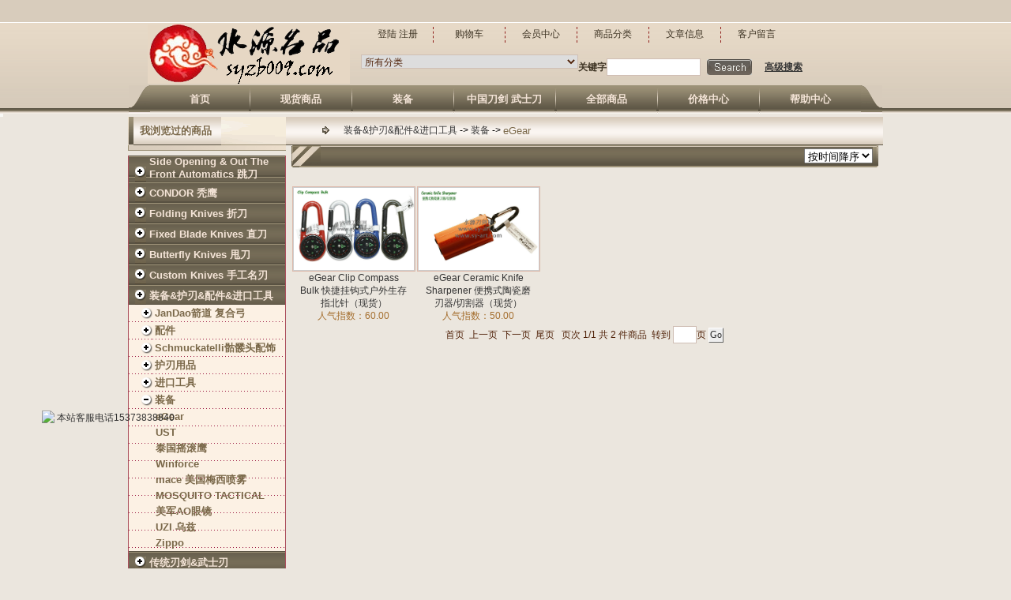

--- FILE ---
content_type: text/html; charset=gb2312
request_url: http://syzb009.com/ListDetails.aspx?ShowType=class&ClassID=267
body_size: 75804
content:

<!DOCTYPE HTML PUBLIC "-//W3C//DTD HTML 4.0 Transitional//EN" >
<HTML>
  <HEAD>
		<title> eGear - |水源刃物|水源刀剑网|水源名品|水源|世界名刃|户外装备|手工刃|疯狗|微技术|冷钢88k全国总代|武士刃
		</title>
		
		<meta http-equiv="Content-Type" content="text/html; charset=gb2312">
		<meta content="Microsoft Visual Studio .NET 7.1" name="GENERATOR">
		<meta content="C#" name="CODE_LANGUAGE">
		<meta content="JavaScript" name="vs_defaultClientScript">
		<meta content="http://schemas.microsoft.com/intellisense/ie5" name="vs_targetSchema">
		<META name="description" content=" 水源名品|水源刀剑网|水源军品军刃网|名刃收藏|世界名刃|正品名刃|正品刃具|军刃|名刃网|正品刃|武士刃|刃剑|手工刃|巴克|冷钢|卡巴|威廉亨利|蜘蛛|蝴蝶|微技术|松田菊男|佐治武士|微技术|传世家徽|挺进者|超技术|克里斯里夫|CR|关兼常|马国森|极端武力|戈博|奥托|丛林王">
		<META name="keywords" content="水源名品|水源刀剑网|水源军品军刃网|名刃收藏|世界名刃|正品名刃|正品刃具|军刃|名刃网|正品刃|武士刃|刃剑|手工刃|巴克|冷钢|卡巴|威廉亨利|蜘蛛|蝴蝶|微技术|松田菊男|佐治武士|微技术|传世家徽|挺进者|超技术|克里斯里夫|CR|关兼常|马国森|极端武力|戈博|奥托|丛林王">
		<LINK href="Images/TP22/css.css" rel="stylesheet" type=text/css>
  </HEAD>
	<body MS_POSITIONING="GridLayout" bottommargin="0" leftmargin="0" rightmargin="0" topmargin="0">
		
<SCRIPT ID="clientEventHandlersJS" LANGUAGE="javascript">
	<!--

		function window_onload() {
			
		}

		function popUpWindow(URLStr, left, top, width, height)

		{
			var popUpWin=0;
			if(popUpWin)

			{

			if(!popUpWin.closed) popUpWin.close();

			}

			popUpWin = open(URLStr, 'popUpWin', 'toolbar=no,location=no,directories=no,status=no,menubar=no,scrollbars=no,resizable=no,copyhistory=yes,width='+width+',height='+height+',left='+left+', top='+top+',screenX='+left+',screenY='+top+'');
		}
		function window_onunload() {
			
		}

	//-->
</SCRIPT>
<SCRIPT LANGUAGE="javascript" FOR="window" EVENT="onload">
		<!--
			window_onload()
		//-->
</SCRIPT>
<SCRIPT LANGUAGE="javascript" FOR="window" EVENT="onunload">
		<!--
			window_onunload()
		//-->
</SCRIPT>



<table width="100%" border="0" align="center" cellpadding="0" cellspacing="0">
  <tr>
    <td height="29" align="center" background="Images/TP22/top.gif" class="font1">
	<table width="954" border="0" cellspacing="0" cellpadding="0">
      <tr><td align="center">
	<marquee direction="left" scrollamount="5" onMouseOver="this.stop()" onMouseOut="this.start()">
<nobr>
</nobr></marquee>
	</td></tr></table>
	</td>
  </tr>
  <tr>
    <td height="115" align="center" valign="bottom" background="Images/TP22/top2.gif"><table border="0" cellspacing="0" cellpadding="0">
      <tr>
        <td width="239" height="79" ><span id="ctl00_lbLogo"><a href="http://www.syzb009.com/"><IMG src="Images/BnrPic/logo2.bmp"  alt="水源名品网"  border="0"></a></span></td>
        <td width="650" align="right" valign="top"><table width="636" border="0" cellspacing="0" cellpadding="0">
            <tr>
              <td height="30" align="right" valign="middle"><table border="0" cellspacing="0" cellpadding="0">
                  <tr>
                    <td width="90" height="20" align="center" class="font2"> 
				  <a href="Login.aspx"><span class="font11">登陆</span></a> <a href="UserReg.aspx"><span class="font11">注册</span></a> 
				  </td>
                   
                    <td width="90" align="center" class="font2"><a href="Shopping.aspx" ><span class="font11">购物车</span></a></td>
                    <td width="90" align="center" class="font2"><a href="UserCenter.aspx"><span class="font11">会员中心</span></a></td>
                    <td width="90" align="center" class="font2"><a href="Class.aspx"><span class="font11">商品分类</span></a> </td>
					<td width="90" align="center" class="font2"><a href="News.aspx"><span class="font11">文章信息</span></a> </td>
                    <td width="90" align="center"><a href="LeaveWord.aspx"><span class="font11">客户留言</span></a></td>
					 <td width="90" align="center"></td>
                  </tr>
              </table></td>
            </tr>
            <tr>
              <td height="43" align="left" valign="bottom">
			  <!--Form Start-->
			  <form style="BORDER-RIGHT: 0px; PADDING-RIGHT: 0px; BORDER-TOP: 0px; PADDING-LEFT: 0px; PADDING-BOTTOM: 0px; MARGIN: 0px; BORDER-LEFT: 0px; PADDING-TOP: 0px; BORDER-BOTTOM: 0px"
					name="formsearch" action="ListDetails.aspx?ShowType=find" method="post">
			  <table border="0" cellspacing="0" cellpadding="0">
                  <tr>
                    <td width="180" height="20" align="right"><span id="ctl00_lbSelect"><select class=wenbenkuang name='ClassID'><option value='-1'>所有分类</option><option value='160'>Side Opening & Out The Front Automatics 跳刀</option><option value='362'>CONDOR 秃鹰</option><option value='158'>Folding Knives  折刀</option><option value='159'>Fixed Blade Knives 直刀</option><option value='174'>Butterfly Knives 甩刀</option><option value='33'>Custom Knives 手工名刃</option><option value='198'>装备&护刃&配件&进口工具</option><option value='197'>传统刃剑&武士刃</option></select></span>&nbsp;
                    </td>
                    
                    <td width="163" class="font3"><nobr> 关键字<input name="SearchKey" type="text" class="wenbenkuang" size="15" maxlength="30"></nobr></td>
                    <td width="73"><input type="image" src="Images/TP22/bt.gif"  width="57" height="20"  align="absMiddle"	border="0" name="submit" /></td>
                    <td width="100" class="font4"><nobr><A href="Search.aspx">高级搜索</A></td>
                  </tr>
              </table>
			  </form>
			  <!--Form End-->
			  </td>
            </tr>
        </table></td>
      </tr>
    </table>
      <table width="954" border="0" cellpadding="0" cellspacing="0">
        <tr>
          <td width="27" height="36" background="Images/TP22/left.gif">&nbsp;</td>
          <td align="center" background="Images/TP22/navi.gif"><table border="0" cellspacing="0" cellpadding="0">
              <tr>
                <td width="123" height="36" align="center" class="navi"><a href="Index.aspx"><span  class="navi">首页</span></a></td>
                <td width="3" align="center" background="Images/TP22/line.gif"></td>
                <td width="126" align="center" class="navi"><a href="ListDetails.aspx?ShowType=new"><span  class="navi">现货商品</span></a> </td>
                <td width="3" align="center" background="Images/TP22/line.gif"></td>
                <td width="126" align="center" class="navi"><a href="ListDetails.aspx?ShowType=commend"><span  class="navi">装备</span></a></td>
                <td width="3" align="center" background="Images/TP22/line.gif"></td>
                <td width="126" align="center" class="navi"><a href="ListDetails.aspx?ShowType=special"><span  class="navi">中国刀剑 武士刀</span></a></td>
                <td width="3" align="center" background="Images/TP22/line.gif"></td>
                <td width="126" align="center" class="navi"><a href="ListDetails.aspx"><span  class="navi">全部商品</span></a></td>
                <td width="3" align="center" background="Images/TP22/line.gif"></td>
                <td width="126" align="center" class="navi"><a href="Price.aspx"><span  class="navi">价格中心</span></a></td>
                <td width="3" align="center" background="Images/TP22/line.gif"></td>
                <td width="126" align="center" class="navi"><a href="HelpInf.aspx"><span  class="navi">帮助中心</span></a></td>
              </tr>
          </table></td>
          <td width="27" background="Images/TP22/right.gif">&nbsp;</td>
        </tr>
      </table></td>
  </tr>
   <tr>
    <td align="center" valign="top">
		
	</td>
  </tr>
  
</table>


		



<script language="javascript" type="text/javascript"> 
function  getimgsrc(htmlstr){
    var reg=/<img.+?src=('|")?([^'"]+)('|")?(?:\s+|>)/gim;
    var arr = [];
    while(tem=reg.exec(htmlstr)){
        arr.push(tem[2]);
    }
   // return htmlstr;
    //替换后的字符串
    var newstr=arr[0].toString()+"\" style=\"cursor: pointer\" onmouseover=\"this.style.color='#FF6600';return showPopupText()\"";
    newstr+=" onmouseout=\"this.style.color='#333333';return hidePopupText()\"";
    newstr+=" title=\"<img src='"+arr[0].toString()+"'>";
    return htmlstr.toString().replace(arr[0].toString(),newstr);
}


</script>
<script src="Images/PhotoJump.js" type="text/javascript"></script>
<table width="956" border="0" align="center" cellpadding="0" cellspacing="0">
  <tr>
    <td height="4"></td>
    <td width="506"></td>
    <td width="250"></td>
  </tr>
  <tr>
    <td width="200" height="399" align="left" valign="top">
	  

<table width="200" border="0" cellspacing="0" cellpadding="0">
        <tr>
<td width="200" align="right" valign="top"><table width="200" border="0" cellspacing="0" cellpadding="0">
      <tr>
        <td><table width="200" border="0" cellspacing="0" cellpadding="0">
            <tr>
              <td width="7" height="36" background="Images/TP22/red.gif">&nbsp;</td>
              <td width="111" align="left" background="Images/TP22/bar.gif" class="font5">我浏览过的商品</td>
              <td width="82" background="Images/TP22/bar4.gif">&nbsp;</td>
            </tr>
        </table></td>
      </tr>
      <tr>
        <td align="center" background="Images/TP22/bg0.gif">
<table width="180" border="0" cellpadding="0" cellspacing="0"  align="center">
  <tr>
    <td>
		
		
</td>
     </tr>
 </table></td>
      </tr>
      <tr>
        <td height="7" align="center" background="Images/TP22/bottom.gif"></td>
      </tr>
    </table>
            <table width="100%" border="0" cellspacing="0" cellpadding="0">
              <tr>
                <td height="6"></td>
              </tr>
            </table>
            
<SCRIPT>
function showMenu(obj){
//alert()
  var ob = event.srcElement;
  if(ob.tagName == "TD")
  {
  ob = ob.parentNode.childNodes[1].childNodes[0]
  }
  if(ob.tagName == "A")
  {
  ob = ob.parentNode.parentNode.childNodes[1].childNodes[0]
  }
  if(obj.style.display =="")
  {
  obj.style.display = "none"
  ob.src ="Images/TP22/jia1.gif"
  }
  else
  {
  obj.style.display = ""
  ob.src = "Images/TP22/jian1.gif"
  }
}
function ShowMenu()
{ 
  for(intI=110;intI<=111;intI++)
  {
    var a = document.getElementById("tabmenu" + intI);
    var b = document.getElementById("imgmenu" + intI);
    if(a!=null)
    {
    a.style.display = ""
    b.src = "Images/TP22/jian1.gif"
    }
  }
  
  
}

function HideMenu()
{ 
  for(intI=1;intI<=11;intI++)
  {
    var a = document.getElementById("tabmenu" + intI);
    var b = document.getElementById("imgmenu" + intI);
    if(a!=null)
    {
    a.style.display = "none"
    b.src = "Images/TP22/jia1.gif"
    }
  }
  
  
}

function showMenu2(obj){
//alert()
  var ob = event.srcElement;
  if(ob.tagName == "TD")
  {
  ob = ob.parentNode.childNodes[1].childNodes[0]
  }
  if(ob.tagName == "A")
  {
  ob = ob.parentNode.parentNode.childNodes[1].childNodes[0]
  }
  if(obj.style.display =="")
  {
  obj.style.display = "none"
  ob.src ="Images/TP22/jia2.gif"
  }
  else
  {
  obj.style.display = ""
  ob.src = "Images/TP22/jian2.gif"
  }
}
function ShowMenu2()
{ 
  for(intI=110;intI<=111;intI++)
  {
    var a = document.getElementById("tabmenu" + intI);
    var b = document.getElementById("imgmenu" + intI);
    if(a!=null)
    {
    a.style.display = ""
    b.src = "Images/TP22/jian2.gif"
    }
  }
  
  
}

function HideMenu2()
{ 
  for(intI=1;intI<=11;intI++)
  {
    var a = document.getElementById("tabmenu" + intI);
    var b = document.getElementById("imgmenu" + intI);
    if(a!=null)
    {
    a.style.display = "none"
    b.src = "Images/TP22/jia2.gif"
    }
  }
  
  
}
  </SCRIPT>
<table id="ctl01_LeftTwo_ClassNavigate1_dtlClass1" class="sort_frame" cellspacing="0" cellpadding="0" style="background-color:#FCF1E4;width:100%;border-collapse:collapse;">
	<tr>
		<td>
		<table width="198" border="0" cellspacing="0" cellpadding="0" >
	<tr>
	  <td height="26" align="center" valign="bottom" background="Images/TP22/bar5.gif"><table width="190" border="0" cellspacing="0" cellpadding="0">
		  <tr>
			<td width="22" height="20" align="center" valign="bottom"><img id="imgmenu160"  style="CURSOR: hand" onClick="showMenu(tabmenu1601,this)" src="Images/TP22/jia1.gif"/></td>
			<td width="168" align="left" valign="top" class="navi"><a href='ListDetails.aspx?ShowType=class&ClassID=160'><span class="navi">Side Opening & Out The Front Automatics 跳刀</span></a></td>
			
		  </tr>
	  </table></td>
	</tr>
   </table>
		<table cellspacing="0" cellpadding="0" width="100%" border="0" id="tabmenu1601"  style="display:none">
			<tr>
				<td align="center">
					<table id="ctl01_LeftTwo_ClassNavigate1_dtlClass1_dtlClass2_0" cellspacing="0" cellpadding="0" style="border-collapse:collapse;">
			<tr>
				<td>
							<table width="198" border="0" cellspacing="0" cellpadding="0">
							  <tr>
								<td width="29" height="22" align="right" background="Images/TP22/point.gif" class="font8"><img id="imgmenu177"  style="CURSOR: hand" onClick="showMenu2(tabmenu1772,this)" src="Images/TP22/jia2.gif" /></td>
								<td width="161" align="left" background="Images/TP22/point.gif" class="font8"><a href='ListDetails.aspx?ShowType=class&ClassID=177'><span class="font8">Benchmade 蝴蝶</span></a></td>
							  </tr>
							 </table>
							<table cellspacing="0" cellpadding="0" width="156" border="0" id="tabmenu1772" style="display:none">
								<tbody>
									<tr>
										<td  align="left" valign="bottom" class="font8" background="Images/TP22/point.gif"></td>
									</tr>
								</tbody>
							</table>
							</td>
			</tr><tr>
				<td>
							<table width="198" border="0" cellspacing="0" cellpadding="0">
							  <tr>
								<td width="29" height="22" align="right" background="Images/TP22/point.gif" class="font8"><img id="imgmenu296"  style="CURSOR: hand" onClick="showMenu2(tabmenu2962,this)" src="Images/TP22/jia2.gif" /></td>
								<td width="161" align="left" background="Images/TP22/point.gif" class="font8"><a href='ListDetails.aspx?ShowType=class&ClassID=296'><span class="font8">Mikov 麦克罗</span></a></td>
							  </tr>
							 </table>
							<table cellspacing="0" cellpadding="0" width="156" border="0" id="tabmenu2962" style="display:none">
								<tbody>
									<tr>
										<td  align="left" valign="bottom" class="font8" background="Images/TP22/point.gif"></td>
									</tr>
								</tbody>
							</table>
							</td>
			</tr><tr>
				<td>
							<table width="198" border="0" cellspacing="0" cellpadding="0">
							  <tr>
								<td width="29" height="22" align="right" background="Images/TP22/point.gif" class="font8"><img id="imgmenu352"  style="CURSOR: hand" onClick="showMenu2(tabmenu3522,this)" src="Images/TP22/jia2.gif" /></td>
								<td width="161" align="left" background="Images/TP22/point.gif" class="font8"><a href='ListDetails.aspx?ShowType=class&ClassID=352'><span class="font8">Extrema Ratio 极端武力</span></a></td>
							  </tr>
							 </table>
							<table cellspacing="0" cellpadding="0" width="156" border="0" id="tabmenu3522" style="display:none">
								<tbody>
									<tr>
										<td  align="left" valign="bottom" class="font8" background="Images/TP22/point.gif"></td>
									</tr>
								</tbody>
							</table>
							</td>
			</tr><tr>
				<td>
							<table width="198" border="0" cellspacing="0" cellpadding="0">
							  <tr>
								<td width="29" height="22" align="right" background="Images/TP22/point.gif" class="font8"><img id="imgmenu303"  style="CURSOR: hand" onClick="showMenu2(tabmenu3032,this)" src="Images/TP22/jia2.gif" /></td>
								<td width="161" align="left" background="Images/TP22/point.gif" class="font8"><a href='ListDetails.aspx?ShowType=class&ClassID=303'><span class="font8">D Rocket Designs 火箭</span></a></td>
							  </tr>
							 </table>
							<table cellspacing="0" cellpadding="0" width="156" border="0" id="tabmenu3032" style="display:none">
								<tbody>
									<tr>
										<td  align="left" valign="bottom" class="font8" background="Images/TP22/point.gif"></td>
									</tr>
								</tbody>
							</table>
							</td>
			</tr><tr>
				<td>
							<table width="198" border="0" cellspacing="0" cellpadding="0">
							  <tr>
								<td width="29" height="22" align="right" background="Images/TP22/point.gif" class="font8"><img id="imgmenu302"  style="CURSOR: hand" onClick="showMenu2(tabmenu3022,this)" src="Images/TP22/jia2.gif" /></td>
								<td width="161" align="left" background="Images/TP22/point.gif" class="font8"><a href='ListDetails.aspx?ShowType=class&ClassID=302'><span class="font8">AGA Campolin</span></a></td>
							  </tr>
							 </table>
							<table cellspacing="0" cellpadding="0" width="156" border="0" id="tabmenu3022" style="display:none">
								<tbody>
									<tr>
										<td  align="left" valign="bottom" class="font8" background="Images/TP22/point.gif"></td>
									</tr>
								</tbody>
							</table>
							</td>
			</tr><tr>
				<td>
							<table width="198" border="0" cellspacing="0" cellpadding="0">
							  <tr>
								<td width="29" height="22" align="right" background="Images/TP22/point.gif" class="font8"><img id="imgmenu69"  style="CURSOR: hand" onClick="showMenu2(tabmenu692,this)" src="Images/TP22/jia2.gif" /></td>
								<td width="161" align="left" background="Images/TP22/point.gif" class="font8"><a href='ListDetails.aspx?ShowType=class&ClassID=69'><span class="font8">Microtech 微技术</span></a></td>
							  </tr>
							 </table>
							<table cellspacing="0" cellpadding="0" width="156" border="0" id="tabmenu692" style="display:none">
								<tbody>
									<tr>
										<td  align="left" valign="bottom" class="font8" background="Images/TP22/point.gif"><table id="ctl01_LeftTwo_ClassNavigate1_dtlClass1_dtlClass2_0_dtlClass3_5" cellspacing="0" cellpadding="0" style="border-collapse:collapse;">
					<tr>
						<td>
													<table width="198" border="0" cellspacing="0" cellpadding="1">
  <tr>
	<td height="20" align="right"  class="font8" width="28">&nbsp;</td>
	<td align="left"  ><a href='ListDetails.aspx?ShowType=class&ClassID=276' ><span class="font8">Cobra 眼镜蛇</span></a></td>
  </tr>
</table>
												</td>
					</tr><tr>
						<td>
													<table width="198" border="0" cellspacing="0" cellpadding="1">
  <tr>
	<td height="20" align="right"  class="font8" width="28">&nbsp;</td>
	<td align="left"  ><a href='ListDetails.aspx?ShowType=class&ClassID=283' ><span class="font8">Venomtech 毒液</span></a></td>
  </tr>
</table>
												</td>
					</tr><tr>
						<td>
													<table width="198" border="0" cellspacing="0" cellpadding="1">
  <tr>
	<td height="20" align="right"  class="font8" width="28">&nbsp;</td>
	<td align="left"  ><a href='ListDetails.aspx?ShowType=class&ClassID=215' ><span class="font8">Troodon 伤齿龙</span></a></td>
  </tr>
</table>
												</td>
					</tr><tr>
						<td>
													<table width="198" border="0" cellspacing="0" cellpadding="1">
  <tr>
	<td height="20" align="right"  class="font8" width="28">&nbsp;</td>
	<td align="left"  ><a href='ListDetails.aspx?ShowType=class&ClassID=223' ><span class="font8">Custom / Rare 手工/稀有</span></a></td>
  </tr>
</table>
												</td>
					</tr><tr>
						<td>
													<table width="198" border="0" cellspacing="0" cellpadding="1">
  <tr>
	<td height="20" align="right"  class="font8" width="28">&nbsp;</td>
	<td align="left"  ><a href='ListDetails.aspx?ShowType=class&ClassID=208' ><span class="font8">Combat Troodon 战术恐龙</span></a></td>
  </tr>
</table>
												</td>
					</tr><tr>
						<td>
													<table width="198" border="0" cellspacing="0" cellpadding="1">
  <tr>
	<td height="20" align="right"  class="font8" width="28">&nbsp;</td>
	<td align="left"  ><a href='ListDetails.aspx?ShowType=class&ClassID=350' ><span class="font8">Dirac狄拉克</span></a></td>
  </tr>
</table>
												</td>
					</tr><tr>
						<td>
													<table width="198" border="0" cellspacing="0" cellpadding="1">
  <tr>
	<td height="20" align="right"  class="font8" width="28">&nbsp;</td>
	<td align="left"  ><a href='ListDetails.aspx?ShowType=class&ClassID=336' ><span class="font8">Stitch</span></a></td>
  </tr>
</table>
												</td>
					</tr><tr>
						<td>
													<table width="198" border="0" cellspacing="0" cellpadding="1">
  <tr>
	<td height="20" align="right"  class="font8" width="28">&nbsp;</td>
	<td align="left"  ><a href='ListDetails.aspx?ShowType=class&ClassID=354' ><span class="font8">Brachial-Auto</span></a></td>
  </tr>
</table>
												</td>
					</tr><tr>
						<td>
													<table width="198" border="0" cellspacing="0" cellpadding="1">
  <tr>
	<td height="20" align="right"  class="font8" width="28">&nbsp;</td>
	<td align="left"  ><a href='ListDetails.aspx?ShowType=class&ClassID=361' ><span class="font8">Dirac Delta 狄拉克三角洲</span></a></td>
  </tr>
</table>
												</td>
					</tr><tr>
						<td>
													<table width="198" border="0" cellspacing="0" cellpadding="1">
  <tr>
	<td height="20" align="right"  class="font8" width="28">&nbsp;</td>
	<td align="left"  ><a href='ListDetails.aspx?ShowType=class&ClassID=342' ><span class="font8">Troodon Mini 迷你伤齿龙</span></a></td>
  </tr>
</table>
												</td>
					</tr><tr>
						<td>
													<table width="198" border="0" cellspacing="0" cellpadding="1">
  <tr>
	<td height="20" align="right"  class="font8" width="28">&nbsp;</td>
	<td align="left"  ><a href='ListDetails.aspx?ShowType=class&ClassID=347' ><span class="font8">Hera 赫拉女神</span></a></td>
  </tr>
</table>
												</td>
					</tr><tr>
						<td>
													<table width="198" border="0" cellspacing="0" cellpadding="1">
  <tr>
	<td height="20" align="right"  class="font8" width="28">&nbsp;</td>
	<td align="left"  ><a href='ListDetails.aspx?ShowType=class&ClassID=325' ><span class="font8">Hawk Auto鹰爪侧跳</span></a></td>
  </tr>
</table>
												</td>
					</tr><tr>
						<td>
													<table width="198" border="0" cellspacing="0" cellpadding="1">
  <tr>
	<td height="20" align="right"  class="font8" width="28">&nbsp;</td>
	<td align="left"  ><a href='ListDetails.aspx?ShowType=class&ClassID=322' ><span class="font8">UTX-85</span></a></td>
  </tr>
</table>
												</td>
					</tr><tr>
						<td>
													<table width="198" border="0" cellspacing="0" cellpadding="1">
  <tr>
	<td height="20" align="right"  class="font8" width="28">&nbsp;</td>
	<td align="left"  ><a href='ListDetails.aspx?ShowType=class&ClassID=318' ><span class="font8">Exocet 飞鱼</span></a></td>
  </tr>
</table>
												</td>
					</tr><tr>
						<td>
													<table width="198" border="0" cellspacing="0" cellpadding="1">
  <tr>
	<td height="20" align="right"  class="font8" width="28">&nbsp;</td>
	<td align="left"  ><a href='ListDetails.aspx?ShowType=class&ClassID=317' ><span class="font8">Socom Elite Auto</span></a></td>
  </tr>
</table>
												</td>
					</tr><tr>
						<td>
													<table width="198" border="0" cellspacing="0" cellpadding="1">
  <tr>
	<td height="20" align="right"  class="font8" width="28">&nbsp;</td>
	<td align="left"  ><a href='ListDetails.aspx?ShowType=class&ClassID=326' ><span class="font8">Cypher 神秘暗格</span></a></td>
  </tr>
</table>
												</td>
					</tr><tr>
						<td>
													<table width="198" border="0" cellspacing="0" cellpadding="1">
  <tr>
	<td height="20" align="right"  class="font8" width="28">&nbsp;</td>
	<td align="left"  ><a href='ListDetails.aspx?ShowType=class&ClassID=209' ><span class="font8">Daytona 代托纳</span></a></td>
  </tr>
</table>
												</td>
					</tr><tr>
						<td>
													<table width="198" border="0" cellspacing="0" cellpadding="1">
  <tr>
	<td height="20" align="right"  class="font8" width="28">&nbsp;</td>
	<td align="left"  ><a href='ListDetails.aspx?ShowType=class&ClassID=210' ><span class="font8">Element 元素</span></a></td>
  </tr>
</table>
												</td>
					</tr><tr>
						<td>
													<table width="198" border="0" cellspacing="0" cellpadding="1">
  <tr>
	<td height="20" align="right"  class="font8" width="28">&nbsp;</td>
	<td align="left"  ><a href='ListDetails.aspx?ShowType=class&ClassID=211' ><span class="font8">Halo</span></a></td>
  </tr>
</table>
												</td>
					</tr><tr>
						<td>
													<table width="198" border="0" cellspacing="0" cellpadding="1">
  <tr>
	<td height="20" align="right"  class="font8" width="28">&nbsp;</td>
	<td align="left"  ><a href='ListDetails.aspx?ShowType=class&ClassID=213' ><span class="font8">Nemesis 复仇女神</span></a></td>
  </tr>
</table>
												</td>
					</tr><tr>
						<td>
													<table width="198" border="0" cellspacing="0" cellpadding="1">
  <tr>
	<td height="20" align="right"  class="font8" width="28">&nbsp;</td>
	<td align="left"  ><a href='ListDetails.aspx?ShowType=class&ClassID=214' ><span class="font8">Scarab 圣甲虫</span></a></td>
  </tr>
</table>
												</td>
					</tr><tr>
						<td>
													<table width="198" border="0" cellspacing="0" cellpadding="1">
  <tr>
	<td height="20" align="right"  class="font8" width="28">&nbsp;</td>
	<td align="left"  ><a href='ListDetails.aspx?ShowType=class&ClassID=212' ><span class="font8">Makora 圣蚂蚁</span></a></td>
  </tr>
</table>
												</td>
					</tr><tr>
						<td>
													<table width="198" border="0" cellspacing="0" cellpadding="1">
  <tr>
	<td height="20" align="right"  class="font8" width="28">&nbsp;</td>
	<td align="left"  ><a href='ListDetails.aspx?ShowType=class&ClassID=216' ><span class="font8">Ultratech 超智</span></a></td>
  </tr>
</table>
												</td>
					</tr><tr>
						<td>
													<table width="198" border="0" cellspacing="0" cellpadding="1">
  <tr>
	<td height="20" align="right"  class="font8" width="28">&nbsp;</td>
	<td align="left"  ><a href='ListDetails.aspx?ShowType=class&ClassID=217' ><span class="font8">UTX-70</span></a></td>
  </tr>
</table>
												</td>
					</tr><tr>
						<td>
													<table width="198" border="0" cellspacing="0" cellpadding="1">
  <tr>
	<td height="20" align="right"  class="font8" width="28">&nbsp;</td>
	<td align="left"  ><a href='ListDetails.aspx?ShowType=class&ClassID=218' ><span class="font8">Kestrel 红隼</span></a></td>
  </tr>
</table>
												</td>
					</tr><tr>
						<td>
													<table width="198" border="0" cellspacing="0" cellpadding="1">
  <tr>
	<td height="20" align="right"  class="font8" width="28">&nbsp;</td>
	<td align="left"  ><a href='ListDetails.aspx?ShowType=class&ClassID=219' ><span class="font8">LUDT</span></a></td>
  </tr>
</table>
												</td>
					</tr><tr>
						<td>
													<table width="198" border="0" cellspacing="0" cellpadding="1">
  <tr>
	<td height="20" align="right"  class="font8" width="28">&nbsp;</td>
	<td align="left"  ><a href='ListDetails.aspx?ShowType=class&ClassID=220' ><span class="font8">Select Fire 消防员</span></a></td>
  </tr>
</table>
												</td>
					</tr><tr>
						<td>
													<table width="198" border="0" cellspacing="0" cellpadding="1">
  <tr>
	<td height="20" align="right"  class="font8" width="28">&nbsp;</td>
	<td align="left"  ><a href='ListDetails.aspx?ShowType=class&ClassID=222' ><span class="font8">LCC</span></a></td>
  </tr>
</table>
												</td>
					</tr>
				</table></td>
									</tr>
								</tbody>
							</table>
							</td>
			</tr><tr>
				<td>
							<table width="198" border="0" cellspacing="0" cellpadding="0">
							  <tr>
								<td width="29" height="22" align="right" background="Images/TP22/point.gif" class="font8"><img id="imgmenu60"  style="CURSOR: hand" onClick="showMenu2(tabmenu602,this)" src="Images/TP22/jia2.gif" /></td>
								<td width="161" align="left" background="Images/TP22/point.gif" class="font8"><a href='ListDetails.aspx?ShowType=class&ClassID=60'><span class="font8">ProTech 超技术</span></a></td>
							  </tr>
							 </table>
							<table cellspacing="0" cellpadding="0" width="156" border="0" id="tabmenu602" style="display:none">
								<tbody>
									<tr>
										<td  align="left" valign="bottom" class="font8" background="Images/TP22/point.gif"><table id="ctl01_LeftTwo_ClassNavigate1_dtlClass1_dtlClass2_0_dtlClass3_6" cellspacing="0" cellpadding="0" style="border-collapse:collapse;">
					<tr>
						<td>
													<table width="198" border="0" cellspacing="0" cellpadding="1">
  <tr>
	<td height="20" align="right"  class="font8" width="28">&nbsp;</td>
	<td align="left"  ><a href='ListDetails.aspx?ShowType=class&ClassID=226' ><span class="font8">Brend 布兰登</span></a></td>
  </tr>
</table>
												</td>
					</tr><tr>
						<td>
													<table width="198" border="0" cellspacing="0" cellpadding="1">
  <tr>
	<td height="20" align="right"  class="font8" width="28">&nbsp;</td>
	<td align="left"  ><a href='ListDetails.aspx?ShowType=class&ClassID=227' ><span class="font8">The Don</span></a></td>
  </tr>
</table>
												</td>
					</tr><tr>
						<td>
													<table width="198" border="0" cellspacing="0" cellpadding="1">
  <tr>
	<td height="20" align="right"  class="font8" width="28">&nbsp;</td>
	<td align="left"  ><a href='ListDetails.aspx?ShowType=class&ClassID=228' ><span class="font8">Doru</span></a></td>
  </tr>
</table>
												</td>
					</tr><tr>
						<td>
													<table width="198" border="0" cellspacing="0" cellpadding="1">
  <tr>
	<td height="20" align="right"  class="font8" width="28">&nbsp;</td>
	<td align="left"  ><a href='ListDetails.aspx?ShowType=class&ClassID=229' ><span class="font8">Emerson CQC-7</span></a></td>
  </tr>
</table>
												</td>
					</tr><tr>
						<td>
													<table width="198" border="0" cellspacing="0" cellpadding="1">
  <tr>
	<td height="20" align="right"  class="font8" width="28">&nbsp;</td>
	<td align="left"  ><a href='ListDetails.aspx?ShowType=class&ClassID=230' ><span class="font8">Godfather 教父</span></a></td>
  </tr>
</table>
												</td>
					</tr><tr>
						<td>
													<table width="198" border="0" cellspacing="0" cellpadding="1">
  <tr>
	<td height="20" align="right"  class="font8" width="28">&nbsp;</td>
	<td align="left"  ><a href='ListDetails.aspx?ShowType=class&ClassID=231' ><span class="font8">Godson 圣子</span></a></td>
  </tr>
</table>
												</td>
					</tr><tr>
						<td>
													<table width="198" border="0" cellspacing="0" cellpadding="1">
  <tr>
	<td height="20" align="right"  class="font8" width="28">&nbsp;</td>
	<td align="left"  ><a href='ListDetails.aspx?ShowType=class&ClassID=232' ><span class="font8">Runt 鲁特</span></a></td>
  </tr>
</table>
												</td>
					</tr><tr>
						<td>
													<table width="198" border="0" cellspacing="0" cellpadding="1">
  <tr>
	<td height="20" align="right"  class="font8" width="28">&nbsp;</td>
	<td align="left"  ><a href='ListDetails.aspx?ShowType=class&ClassID=233' ><span class="font8">Tactical Response 战术响应</span></a></td>
  </tr>
</table>
												</td>
					</tr><tr>
						<td>
													<table width="198" border="0" cellspacing="0" cellpadding="1">
  <tr>
	<td height="20" align="right"  class="font8" width="28">&nbsp;</td>
	<td align="left"  ><a href='ListDetails.aspx?ShowType=class&ClassID=236' ><span class="font8">Newport</span></a></td>
  </tr>
</table>
												</td>
					</tr><tr>
						<td>
													<table width="198" border="0" cellspacing="0" cellpadding="1">
  <tr>
	<td height="20" align="right"  class="font8" width="28">&nbsp;</td>
	<td align="left"  ><a href='ListDetails.aspx?ShowType=class&ClassID=235' ><span class="font8">Tantilla 塔迪拉</span></a></td>
  </tr>
</table>
												</td>
					</tr><tr>
						<td>
													<table width="198" border="0" cellspacing="0" cellpadding="1">
  <tr>
	<td height="20" align="right"  class="font8" width="28">&nbsp;</td>
	<td align="left"  ><a href='ListDetails.aspx?ShowType=class&ClassID=234' ><span class="font8">Dark Angel 黑夜天使</span></a></td>
  </tr>
</table>
												</td>
					</tr>
				</table></td>
									</tr>
								</tbody>
							</table>
							</td>
			</tr>
		</table>
				</td>
			</tr>
		</table>
	
</td>
	</tr><tr>
		<td>
		<table width="198" border="0" cellspacing="0" cellpadding="0" >
	<tr>
	  <td height="26" align="center" valign="bottom" background="Images/TP22/bar5.gif"><table width="190" border="0" cellspacing="0" cellpadding="0">
		  <tr>
			<td width="22" height="20" align="center" valign="bottom"><img id="imgmenu362"  style="CURSOR: hand" onClick="showMenu(tabmenu3621,this)" src="Images/TP22/jia1.gif"/></td>
			<td width="168" align="left" valign="top" class="navi"><a href='ListDetails.aspx?ShowType=class&ClassID=362'><span class="navi">CONDOR 秃鹰</span></a></td>
			
		  </tr>
	  </table></td>
	</tr>
   </table>
		<table cellspacing="0" cellpadding="0" width="100%" border="0" id="tabmenu3621"  style="display:none">
			<tr>
				<td align="center">
					
				</td>
			</tr>
		</table>
	
</td>
	</tr><tr>
		<td>
		<table width="198" border="0" cellspacing="0" cellpadding="0" >
	<tr>
	  <td height="26" align="center" valign="bottom" background="Images/TP22/bar5.gif"><table width="190" border="0" cellspacing="0" cellpadding="0">
		  <tr>
			<td width="22" height="20" align="center" valign="bottom"><img id="imgmenu158"  style="CURSOR: hand" onClick="showMenu(tabmenu1581,this)" src="Images/TP22/jia1.gif"/></td>
			<td width="168" align="left" valign="top" class="navi"><a href='ListDetails.aspx?ShowType=class&ClassID=158'><span class="navi"><b>Folding Knives  折刀</b></span></a></td>
			
		  </tr>
	  </table></td>
	</tr>
   </table>
		<table cellspacing="0" cellpadding="0" width="100%" border="0" id="tabmenu1581"  style="display:none">
			<tr>
				<td align="center">
					<table id="ctl01_LeftTwo_ClassNavigate1_dtlClass1_dtlClass2_2" cellspacing="0" cellpadding="0" style="border-collapse:collapse;">
			<tr>
				<td>
							<table width="198" border="0" cellspacing="0" cellpadding="0">
							  <tr>
								<td width="29" height="22" align="right" background="Images/TP22/point.gif" class="font8"><img id="imgmenu297"  style="CURSOR: hand" onClick="showMenu2(tabmenu2972,this)" src="Images/TP22/jia2.gif" /></td>
								<td width="161" align="left" background="Images/TP22/point.gif" class="font8"><a href='ListDetails.aspx?ShowType=class&ClassID=297'><span class="font8">Quartermaster美国军需官</span></a></td>
							  </tr>
							 </table>
							<table cellspacing="0" cellpadding="0" width="156" border="0" id="tabmenu2972" style="display:none">
								<tbody>
									<tr>
										<td  align="left" valign="bottom" class="font8" background="Images/TP22/point.gif"></td>
									</tr>
								</tbody>
							</table>
							</td>
			</tr><tr>
				<td>
							<table width="198" border="0" cellspacing="0" cellpadding="0">
							  <tr>
								<td width="29" height="22" align="right" background="Images/TP22/point.gif" class="font8"><img id="imgmenu292"  style="CURSOR: hand" onClick="showMenu2(tabmenu2922,this)" src="Images/TP22/jia2.gif" /></td>
								<td width="161" align="left" background="Images/TP22/point.gif" class="font8"><a href='ListDetails.aspx?ShowType=class&ClassID=292'><span class="font8">RIKE</span></a></td>
							  </tr>
							 </table>
							<table cellspacing="0" cellpadding="0" width="156" border="0" id="tabmenu2922" style="display:none">
								<tbody>
									<tr>
										<td  align="left" valign="bottom" class="font8" background="Images/TP22/point.gif"></td>
									</tr>
								</tbody>
							</table>
							</td>
			</tr><tr>
				<td>
							<table width="198" border="0" cellspacing="0" cellpadding="0">
							  <tr>
								<td width="29" height="22" align="right" background="Images/TP22/point.gif" class="font8"><img id="imgmenu241"  style="CURSOR: hand" onClick="showMenu2(tabmenu2412,this)" src="Images/TP22/jia2.gif" /></td>
								<td width="161" align="left" background="Images/TP22/point.gif" class="font8"><a href='ListDetails.aspx?ShowType=class&ClassID=241'><span class="font8">MOD</span></a></td>
							  </tr>
							 </table>
							<table cellspacing="0" cellpadding="0" width="156" border="0" id="tabmenu2412" style="display:none">
								<tbody>
									<tr>
										<td  align="left" valign="bottom" class="font8" background="Images/TP22/point.gif"></td>
									</tr>
								</tbody>
							</table>
							</td>
			</tr><tr>
				<td>
							<table width="198" border="0" cellspacing="0" cellpadding="0">
							  <tr>
								<td width="29" height="22" align="right" background="Images/TP22/point.gif" class="font8"><img id="imgmenu199"  style="CURSOR: hand" onClick="showMenu2(tabmenu1992,this)" src="Images/TP22/jia2.gif" /></td>
								<td width="161" align="left" background="Images/TP22/point.gif" class="font8"><a href='ListDetails.aspx?ShowType=class&ClassID=199'><span class="font8">Iain Sinclair 伊恩 辛克莱</span></a></td>
							  </tr>
							 </table>
							<table cellspacing="0" cellpadding="0" width="156" border="0" id="tabmenu1992" style="display:none">
								<tbody>
									<tr>
										<td  align="left" valign="bottom" class="font8" background="Images/TP22/point.gif"></td>
									</tr>
								</tbody>
							</table>
							</td>
			</tr><tr>
				<td>
							<table width="198" border="0" cellspacing="0" cellpadding="0">
							  <tr>
								<td width="29" height="22" align="right" background="Images/TP22/point.gif" class="font8"><img id="imgmenu332"  style="CURSOR: hand" onClick="showMenu2(tabmenu3322,this)" src="Images/TP22/jia2.gif" /></td>
								<td width="161" align="left" background="Images/TP22/point.gif" class="font8"><a href='ListDetails.aspx?ShowType=class&ClassID=332'><span class="font8">GT Knife</span></a></td>
							  </tr>
							 </table>
							<table cellspacing="0" cellpadding="0" width="156" border="0" id="tabmenu3322" style="display:none">
								<tbody>
									<tr>
										<td  align="left" valign="bottom" class="font8" background="Images/TP22/point.gif"></td>
									</tr>
								</tbody>
							</table>
							</td>
			</tr><tr>
				<td>
							<table width="198" border="0" cellspacing="0" cellpadding="0">
							  <tr>
								<td width="29" height="22" align="right" background="Images/TP22/point.gif" class="font8"><img id="imgmenu358"  style="CURSOR: hand" onClick="showMenu2(tabmenu3582,this)" src="Images/TP22/jia2.gif" /></td>
								<td width="161" align="left" background="Images/TP22/point.gif" class="font8"><a href='ListDetails.aspx?ShowType=class&ClassID=358'><span class="font8">Hinderer Knives 辛德勒</span></a></td>
							  </tr>
							 </table>
							<table cellspacing="0" cellpadding="0" width="156" border="0" id="tabmenu3582" style="display:none">
								<tbody>
									<tr>
										<td  align="left" valign="bottom" class="font8" background="Images/TP22/point.gif"></td>
									</tr>
								</tbody>
							</table>
							</td>
			</tr><tr>
				<td>
							<table width="198" border="0" cellspacing="0" cellpadding="0">
							  <tr>
								<td width="29" height="22" align="right" background="Images/TP22/point.gif" class="font8"><img id="imgmenu298"  style="CURSOR: hand" onClick="showMenu2(tabmenu2982,this)" src="Images/TP22/jia2.gif" /></td>
								<td width="161" align="left" background="Images/TP22/point.gif" class="font8"><a href='ListDetails.aspx?ShowType=class&ClassID=298'><span class="font8">FOX 意大利狐狸</span></a></td>
							  </tr>
							 </table>
							<table cellspacing="0" cellpadding="0" width="156" border="0" id="tabmenu2982" style="display:none">
								<tbody>
									<tr>
										<td  align="left" valign="bottom" class="font8" background="Images/TP22/point.gif"></td>
									</tr>
								</tbody>
							</table>
							</td>
			</tr><tr>
				<td>
							<table width="198" border="0" cellspacing="0" cellpadding="0">
							  <tr>
								<td width="29" height="22" align="right" background="Images/TP22/point.gif" class="font8"><img id="imgmenu360"  style="CURSOR: hand" onClick="showMenu2(tabmenu3602,this)" src="Images/TP22/jia2.gif" /></td>
								<td width="161" align="left" background="Images/TP22/point.gif" class="font8"><a href='ListDetails.aspx?ShowType=class&ClassID=360'><span class="font8">CASE</span></a></td>
							  </tr>
							 </table>
							<table cellspacing="0" cellpadding="0" width="156" border="0" id="tabmenu3602" style="display:none">
								<tbody>
									<tr>
										<td  align="left" valign="bottom" class="font8" background="Images/TP22/point.gif"></td>
									</tr>
								</tbody>
							</table>
							</td>
			</tr><tr>
				<td>
							<table width="198" border="0" cellspacing="0" cellpadding="0">
							  <tr>
								<td width="29" height="22" align="right" background="Images/TP22/point.gif" class="font8"><img id="imgmenu313"  style="CURSOR: hand" onClick="showMenu2(tabmenu3132,this)" src="Images/TP22/jia2.gif" /></td>
								<td width="161" align="left" background="Images/TP22/point.gif" class="font8"><a href='ListDetails.aspx?ShowType=class&ClassID=313'><span class="font8">Kikusui 関菊水</span></a></td>
							  </tr>
							 </table>
							<table cellspacing="0" cellpadding="0" width="156" border="0" id="tabmenu3132" style="display:none">
								<tbody>
									<tr>
										<td  align="left" valign="bottom" class="font8" background="Images/TP22/point.gif"></td>
									</tr>
								</tbody>
							</table>
							</td>
			</tr><tr>
				<td>
							<table width="198" border="0" cellspacing="0" cellpadding="0">
							  <tr>
								<td width="29" height="22" align="right" background="Images/TP22/point.gif" class="font8"><img id="imgmenu312"  style="CURSOR: hand" onClick="showMenu2(tabmenu3122,this)" src="Images/TP22/jia2.gif" /></td>
								<td width="161" align="left" background="Images/TP22/point.gif" class="font8"><a href='ListDetails.aspx?ShowType=class&ClassID=312'><span class="font8">Eickhorn-Solingen 德国索林根</span></a></td>
							  </tr>
							 </table>
							<table cellspacing="0" cellpadding="0" width="156" border="0" id="tabmenu3122" style="display:none">
								<tbody>
									<tr>
										<td  align="left" valign="bottom" class="font8" background="Images/TP22/point.gif"></td>
									</tr>
								</tbody>
							</table>
							</td>
			</tr><tr>
				<td>
							<table width="198" border="0" cellspacing="0" cellpadding="0">
							  <tr>
								<td width="29" height="22" align="right" background="Images/TP22/point.gif" class="font8"><img id="imgmenu310"  style="CURSOR: hand" onClick="showMenu2(tabmenu3102,this)" src="Images/TP22/jia2.gif" /></td>
								<td width="161" align="left" background="Images/TP22/point.gif" class="font8"><a href='ListDetails.aspx?ShowType=class&ClassID=310'><span class="font8">Bastinelli Knives 巴斯蒂内利</span></a></td>
							  </tr>
							 </table>
							<table cellspacing="0" cellpadding="0" width="156" border="0" id="tabmenu3102" style="display:none">
								<tbody>
									<tr>
										<td  align="left" valign="bottom" class="font8" background="Images/TP22/point.gif"></td>
									</tr>
								</tbody>
							</table>
							</td>
			</tr><tr>
				<td>
							<table width="198" border="0" cellspacing="0" cellpadding="0">
							  <tr>
								<td width="29" height="22" align="right" background="Images/TP22/point.gif" class="font8"><img id="imgmenu328"  style="CURSOR: hand" onClick="showMenu2(tabmenu3282,this)" src="Images/TP22/jia2.gif" /></td>
								<td width="161" align="left" background="Images/TP22/point.gif" class="font8"><a href='ListDetails.aspx?ShowType=class&ClassID=328'><span class="font8">ESEE</span></a></td>
							  </tr>
							 </table>
							<table cellspacing="0" cellpadding="0" width="156" border="0" id="tabmenu3282" style="display:none">
								<tbody>
									<tr>
										<td  align="left" valign="bottom" class="font8" background="Images/TP22/point.gif"></td>
									</tr>
								</tbody>
							</table>
							</td>
			</tr><tr>
				<td>
							<table width="198" border="0" cellspacing="0" cellpadding="0">
							  <tr>
								<td width="29" height="22" align="right" background="Images/TP22/point.gif" class="font8"><img id="imgmenu122"  style="CURSOR: hand" onClick="showMenu2(tabmenu1222,this)" src="Images/TP22/jia2.gif" /></td>
								<td width="161" align="left" background="Images/TP22/point.gif" class="font8"><a href='ListDetails.aspx?ShowType=class&ClassID=122'><span class="font8"><b>A.R.S 攻击.救援.生存</b></span></a></td>
							  </tr>
							 </table>
							<table cellspacing="0" cellpadding="0" width="156" border="0" id="tabmenu1222" style="display:none">
								<tbody>
									<tr>
										<td  align="left" valign="bottom" class="font8" background="Images/TP22/point.gif"></td>
									</tr>
								</tbody>
							</table>
							</td>
			</tr><tr>
				<td>
							<table width="198" border="0" cellspacing="0" cellpadding="0">
							  <tr>
								<td width="29" height="22" align="right" background="Images/TP22/point.gif" class="font8"><img id="imgmenu41"  style="CURSOR: hand" onClick="showMenu2(tabmenu412,this)" src="Images/TP22/jia2.gif" /></td>
								<td width="161" align="left" background="Images/TP22/point.gif" class="font8"><a href='ListDetails.aspx?ShowType=class&ClassID=41'><span class="font8"><b>Al Mar 马国森</b></span></a></td>
							  </tr>
							 </table>
							<table cellspacing="0" cellpadding="0" width="156" border="0" id="tabmenu412" style="display:none">
								<tbody>
									<tr>
										<td  align="left" valign="bottom" class="font8" background="Images/TP22/point.gif"></td>
									</tr>
								</tbody>
							</table>
							</td>
			</tr><tr>
				<td>
							<table width="198" border="0" cellspacing="0" cellpadding="0">
							  <tr>
								<td width="29" height="22" align="right" background="Images/TP22/point.gif" class="font8"><img id="imgmenu40"  style="CURSOR: hand" onClick="showMenu2(tabmenu402,this)" src="Images/TP22/jia2.gif" /></td>
								<td width="161" align="left" background="Images/TP22/point.gif" class="font8"><a href='ListDetails.aspx?ShowType=class&ClassID=40'><span class="font8"><b>BlackHawk 黑鹰</b></span></a></td>
							  </tr>
							 </table>
							<table cellspacing="0" cellpadding="0" width="156" border="0" id="tabmenu402" style="display:none">
								<tbody>
									<tr>
										<td  align="left" valign="bottom" class="font8" background="Images/TP22/point.gif"></td>
									</tr>
								</tbody>
							</table>
							</td>
			</tr><tr>
				<td>
							<table width="198" border="0" cellspacing="0" cellpadding="0">
							  <tr>
								<td width="29" height="22" align="right" background="Images/TP22/point.gif" class="font8"><img id="imgmenu46"  style="CURSOR: hand" onClick="showMenu2(tabmenu462,this)" src="Images/TP22/jia2.gif" /></td>
								<td width="161" align="left" background="Images/TP22/point.gif" class="font8"><a href='ListDetails.aspx?ShowType=class&ClassID=46'><span class="font8"><b>Buck 巴克</b></span></a></td>
							  </tr>
							 </table>
							<table cellspacing="0" cellpadding="0" width="156" border="0" id="tabmenu462" style="display:none">
								<tbody>
									<tr>
										<td  align="left" valign="bottom" class="font8" background="Images/TP22/point.gif"></td>
									</tr>
								</tbody>
							</table>
							</td>
			</tr><tr>
				<td>
							<table width="198" border="0" cellspacing="0" cellpadding="0">
							  <tr>
								<td width="29" height="22" align="right" background="Images/TP22/point.gif" class="font8"><img id="imgmenu203"  style="CURSOR: hand" onClick="showMenu2(tabmenu2032,this)" src="Images/TP22/jia2.gif" /></td>
								<td width="161" align="left" background="Images/TP22/point.gif" class="font8"><a href='ListDetails.aspx?ShowType=class&ClassID=203'><span class="font8">Boker 博客</span></a></td>
							  </tr>
							 </table>
							<table cellspacing="0" cellpadding="0" width="156" border="0" id="tabmenu2032" style="display:none">
								<tbody>
									<tr>
										<td  align="left" valign="bottom" class="font8" background="Images/TP22/point.gif"></td>
									</tr>
								</tbody>
							</table>
							</td>
			</tr><tr>
				<td>
							<table width="198" border="0" cellspacing="0" cellpadding="0">
							  <tr>
								<td width="29" height="22" align="right" background="Images/TP22/point.gif" class="font8"><img id="imgmenu42"  style="CURSOR: hand" onClick="showMenu2(tabmenu422,this)" src="Images/TP22/jia2.gif" /></td>
								<td width="161" align="left" background="Images/TP22/point.gif" class="font8"><a href='ListDetails.aspx?ShowType=class&ClassID=42'><span class="font8"><b>Benchmade 蝴蝶</b></span></a></td>
							  </tr>
							 </table>
							<table cellspacing="0" cellpadding="0" width="156" border="0" id="tabmenu422" style="display:none">
								<tbody>
									<tr>
										<td  align="left" valign="bottom" class="font8" background="Images/TP22/point.gif"></td>
									</tr>
								</tbody>
							</table>
							</td>
			</tr><tr>
				<td>
							<table width="198" border="0" cellspacing="0" cellpadding="0">
							  <tr>
								<td width="29" height="22" align="right" background="Images/TP22/point.gif" class="font8"><img id="imgmenu161"  style="CURSOR: hand" onClick="showMenu2(tabmenu1612,this)" src="Images/TP22/jia2.gif" /></td>
								<td width="161" align="left" background="Images/TP22/point.gif" class="font8"><a href='ListDetails.aspx?ShowType=class&ClassID=161'><span class="font8"><b>Chris Reeve 克里斯里夫</b></span></a></td>
							  </tr>
							 </table>
							<table cellspacing="0" cellpadding="0" width="156" border="0" id="tabmenu1612" style="display:none">
								<tbody>
									<tr>
										<td  align="left" valign="bottom" class="font8" background="Images/TP22/point.gif"></td>
									</tr>
								</tbody>
							</table>
							</td>
			</tr><tr>
				<td>
							<table width="198" border="0" cellspacing="0" cellpadding="0">
							  <tr>
								<td width="29" height="22" align="right" background="Images/TP22/point.gif" class="font8"><img id="imgmenu166"  style="CURSOR: hand" onClick="showMenu2(tabmenu1662,this)" src="Images/TP22/jia2.gif" /></td>
								<td width="161" align="left" background="Images/TP22/point.gif" class="font8"><a href='ListDetails.aspx?ShowType=class&ClassID=166'><span class="font8"><b>Microtech 微技术</b></span></a></td>
							  </tr>
							 </table>
							<table cellspacing="0" cellpadding="0" width="156" border="0" id="tabmenu1662" style="display:none">
								<tbody>
									<tr>
										<td  align="left" valign="bottom" class="font8" background="Images/TP22/point.gif"></td>
									</tr>
								</tbody>
							</table>
							</td>
			</tr><tr>
				<td>
							<table width="198" border="0" cellspacing="0" cellpadding="0">
							  <tr>
								<td width="29" height="22" align="right" background="Images/TP22/point.gif" class="font8"><img id="imgmenu181"  style="CURSOR: hand" onClick="showMenu2(tabmenu1812,this)" src="Images/TP22/jia2.gif" /></td>
								<td width="161" align="left" background="Images/TP22/point.gif" class="font8"><a href='ListDetails.aspx?ShowType=class&ClassID=181'><span class="font8"><b>ColdSteel 冷钢</b></span></a></td>
							  </tr>
							 </table>
							<table cellspacing="0" cellpadding="0" width="156" border="0" id="tabmenu1812" style="display:none">
								<tbody>
									<tr>
										<td  align="left" valign="bottom" class="font8" background="Images/TP22/point.gif"></td>
									</tr>
								</tbody>
							</table>
							</td>
			</tr><tr>
				<td>
							<table width="198" border="0" cellspacing="0" cellpadding="0">
							  <tr>
								<td width="29" height="22" align="right" background="Images/TP22/point.gif" class="font8"><img id="imgmenu51"  style="CURSOR: hand" onClick="showMenu2(tabmenu512,this)" src="Images/TP22/jia2.gif" /></td>
								<td width="161" align="left" background="Images/TP22/point.gif" class="font8"><a href='ListDetails.aspx?ShowType=class&ClassID=51'><span class="font8"><b>CRKT  哥伦比亚河</b></span></a></td>
							  </tr>
							 </table>
							<table cellspacing="0" cellpadding="0" width="156" border="0" id="tabmenu512" style="display:none">
								<tbody>
									<tr>
										<td  align="left" valign="bottom" class="font8" background="Images/TP22/point.gif"></td>
									</tr>
								</tbody>
							</table>
							</td>
			</tr><tr>
				<td>
							<table width="198" border="0" cellspacing="0" cellpadding="0">
							  <tr>
								<td width="29" height="22" align="right" background="Images/TP22/point.gif" class="font8"><img id="imgmenu182"  style="CURSOR: hand" onClick="showMenu2(tabmenu1822,this)" src="Images/TP22/jia2.gif" /></td>
								<td width="161" align="left" background="Images/TP22/point.gif" class="font8"><a href='ListDetails.aspx?ShowType=class&ClassID=182'><span class="font8"><b>Extrema Ratio 极端武力</b></span></a></td>
							  </tr>
							 </table>
							<table cellspacing="0" cellpadding="0" width="156" border="0" id="tabmenu1822" style="display:none">
								<tbody>
									<tr>
										<td  align="left" valign="bottom" class="font8" background="Images/TP22/point.gif"></td>
									</tr>
								</tbody>
							</table>
							</td>
			</tr><tr>
				<td>
							<table width="198" border="0" cellspacing="0" cellpadding="0">
							  <tr>
								<td width="29" height="22" align="right" background="Images/TP22/point.gif" class="font8"><img id="imgmenu95"  style="CURSOR: hand" onClick="showMenu2(tabmenu952,this)" src="Images/TP22/jia2.gif" /></td>
								<td width="161" align="left" background="Images/TP22/point.gif" class="font8"><a href='ListDetails.aspx?ShowType=class&ClassID=95'><span class="font8"><b>Emerson 爱莫生</b></span></a></td>
							  </tr>
							 </table>
							<table cellspacing="0" cellpadding="0" width="156" border="0" id="tabmenu952" style="display:none">
								<tbody>
									<tr>
										<td  align="left" valign="bottom" class="font8" background="Images/TP22/point.gif"></td>
									</tr>
								</tbody>
							</table>
							</td>
			</tr><tr>
				<td>
							<table width="198" border="0" cellspacing="0" cellpadding="0">
							  <tr>
								<td width="29" height="22" align="right" background="Images/TP22/point.gif" class="font8"><img id="imgmenu183"  style="CURSOR: hand" onClick="showMenu2(tabmenu1832,this)" src="Images/TP22/jia2.gif" /></td>
								<td width="161" align="left" background="Images/TP22/point.gif" class="font8"><a href='ListDetails.aspx?ShowType=class&ClassID=183'><span class="font8"><b>FallKniven</b></span></a></td>
							  </tr>
							 </table>
							<table cellspacing="0" cellpadding="0" width="156" border="0" id="tabmenu1832" style="display:none">
								<tbody>
									<tr>
										<td  align="left" valign="bottom" class="font8" background="Images/TP22/point.gif"></td>
									</tr>
								</tbody>
							</table>
							</td>
			</tr><tr>
				<td>
							<table width="198" border="0" cellspacing="0" cellpadding="0">
							  <tr>
								<td width="29" height="22" align="right" background="Images/TP22/point.gif" class="font8"><img id="imgmenu56"  style="CURSOR: hand" onClick="showMenu2(tabmenu562,this)" src="Images/TP22/jia2.gif" /></td>
								<td width="161" align="left" background="Images/TP22/point.gif" class="font8"><a href='ListDetails.aspx?ShowType=class&ClassID=56'><span class="font8"><b>Gerber 戈博</b></span></a></td>
							  </tr>
							 </table>
							<table cellspacing="0" cellpadding="0" width="156" border="0" id="tabmenu562" style="display:none">
								<tbody>
									<tr>
										<td  align="left" valign="bottom" class="font8" background="Images/TP22/point.gif"></td>
									</tr>
								</tbody>
							</table>
							</td>
			</tr><tr>
				<td>
							<table width="198" border="0" cellspacing="0" cellpadding="0">
							  <tr>
								<td width="29" height="22" align="right" background="Images/TP22/point.gif" class="font8"><img id="imgmenu202"  style="CURSOR: hand" onClick="showMenu2(tabmenu2022,this)" src="Images/TP22/jia2.gif" /></td>
								<td width="161" align="left" background="Images/TP22/point.gif" class="font8"><a href='ListDetails.aspx?ShowType=class&ClassID=202'><span class="font8">HOGUE 霍格</span></a></td>
							  </tr>
							 </table>
							<table cellspacing="0" cellpadding="0" width="156" border="0" id="tabmenu2022" style="display:none">
								<tbody>
									<tr>
										<td  align="left" valign="bottom" class="font8" background="Images/TP22/point.gif"></td>
									</tr>
								</tbody>
							</table>
							</td>
			</tr><tr>
				<td>
							<table width="198" border="0" cellspacing="0" cellpadding="0">
							  <tr>
								<td width="29" height="22" align="right" background="Images/TP22/point.gif" class="font8"><img id="imgmenu85"  style="CURSOR: hand" onClick="showMenu2(tabmenu852,this)" src="Images/TP22/jia2.gif" /></td>
								<td width="161" align="left" background="Images/TP22/point.gif" class="font8"><a href='ListDetails.aspx?ShowType=class&ClassID=85'><span class="font8"><b>Kershaw</b></span></a></td>
							  </tr>
							 </table>
							<table cellspacing="0" cellpadding="0" width="156" border="0" id="tabmenu852" style="display:none">
								<tbody>
									<tr>
										<td  align="left" valign="bottom" class="font8" background="Images/TP22/point.gif"></td>
									</tr>
								</tbody>
							</table>
							</td>
			</tr><tr>
				<td>
							<table width="198" border="0" cellspacing="0" cellpadding="0">
							  <tr>
								<td width="29" height="22" align="right" background="Images/TP22/point.gif" class="font8"><img id="imgmenu130"  style="CURSOR: hand" onClick="showMenu2(tabmenu1302,this)" src="Images/TP22/jia2.gif" /></td>
								<td width="161" align="left" background="Images/TP22/point.gif" class="font8"><a href='ListDetails.aspx?ShowType=class&ClassID=130'><span class="font8"><b>Lion Steel钢狮</b></span></a></td>
							  </tr>
							 </table>
							<table cellspacing="0" cellpadding="0" width="156" border="0" id="tabmenu1302" style="display:none">
								<tbody>
									<tr>
										<td  align="left" valign="bottom" class="font8" background="Images/TP22/point.gif"></td>
									</tr>
								</tbody>
							</table>
							</td>
			</tr><tr>
				<td>
							<table width="198" border="0" cellspacing="0" cellpadding="0">
							  <tr>
								<td width="29" height="22" align="right" background="Images/TP22/point.gif" class="font8"><img id="imgmenu86"  style="CURSOR: hand" onClick="showMenu2(tabmenu862,this)" src="Images/TP22/jia2.gif" /></td>
								<td width="161" align="left" background="Images/TP22/point.gif" class="font8"><a href='ListDetails.aspx?ShowType=class&ClassID=86'><span class="font8"><b>Mcusta 传世家徽</b></span></a></td>
							  </tr>
							 </table>
							<table cellspacing="0" cellpadding="0" width="156" border="0" id="tabmenu862" style="display:none">
								<tbody>
									<tr>
										<td  align="left" valign="bottom" class="font8" background="Images/TP22/point.gif"></td>
									</tr>
								</tbody>
							</table>
							</td>
			</tr><tr>
				<td>
							<table width="198" border="0" cellspacing="0" cellpadding="0">
							  <tr>
								<td width="29" height="22" align="right" background="Images/TP22/point.gif" class="font8"><img id="imgmenu121"  style="CURSOR: hand" onClick="showMenu2(tabmenu1212,this)" src="Images/TP22/jia2.gif" /></td>
								<td width="161" align="left" background="Images/TP22/point.gif" class="font8"><a href='ListDetails.aspx?ShowType=class&ClassID=121'><span class="font8"><b>OPINEL</b></span></a></td>
							  </tr>
							 </table>
							<table cellspacing="0" cellpadding="0" width="156" border="0" id="tabmenu1212" style="display:none">
								<tbody>
									<tr>
										<td  align="left" valign="bottom" class="font8" background="Images/TP22/point.gif"></td>
									</tr>
								</tbody>
							</table>
							</td>
			</tr><tr>
				<td>
							<table width="198" border="0" cellspacing="0" cellpadding="0">
							  <tr>
								<td width="29" height="22" align="right" background="Images/TP22/point.gif" class="font8"><img id="imgmenu139"  style="CURSOR: hand" onClick="showMenu2(tabmenu1392,this)" src="Images/TP22/jia2.gif" /></td>
								<td width="161" align="left" background="Images/TP22/point.gif" class="font8"><a href='ListDetails.aspx?ShowType=class&ClassID=139'><span class="font8"><b>Rockstead 花田洋</b></span></a></td>
							  </tr>
							 </table>
							<table cellspacing="0" cellpadding="0" width="156" border="0" id="tabmenu1392" style="display:none">
								<tbody>
									<tr>
										<td  align="left" valign="bottom" class="font8" background="Images/TP22/point.gif"></td>
									</tr>
								</tbody>
							</table>
							</td>
			</tr><tr>
				<td>
							<table width="198" border="0" cellspacing="0" cellpadding="0">
							  <tr>
								<td width="29" height="22" align="right" background="Images/TP22/point.gif" class="font8"><img id="imgmenu171"  style="CURSOR: hand" onClick="showMenu2(tabmenu1712,this)" src="Images/TP22/jia2.gif" /></td>
								<td width="161" align="left" background="Images/TP22/point.gif" class="font8"><a href='ListDetails.aspx?ShowType=class&ClassID=171'><span class="font8"><b>Strider 挺进者</b></span></a></td>
							  </tr>
							 </table>
							<table cellspacing="0" cellpadding="0" width="156" border="0" id="tabmenu1712" style="display:none">
								<tbody>
									<tr>
										<td  align="left" valign="bottom" class="font8" background="Images/TP22/point.gif"><table id="ctl01_LeftTwo_ClassNavigate1_dtlClass1_dtlClass2_2_dtlClass3_32" cellspacing="0" cellpadding="0" style="border-collapse:collapse;">
					<tr>
						<td>
													<table width="198" border="0" cellspacing="0" cellpadding="1">
  <tr>
	<td height="20" align="right"  class="font8" width="28">&nbsp;</td>
	<td align="left"  ><a href='ListDetails.aspx?ShowType=class&ClassID=129' ><span class="font8"><b>Duane Dwyer</b></span></a></td>
  </tr>
</table>
												</td>
					</tr><tr>
						<td>
													<table width="198" border="0" cellspacing="0" cellpadding="1">
  <tr>
	<td height="20" align="right"  class="font8" width="28">&nbsp;</td>
	<td align="left"  ><a href='ListDetails.aspx?ShowType=class&ClassID=142' ><span class="font8"><b>Mick Strider</b></span></a></td>
  </tr>
</table>
												</td>
					</tr>
				</table></td>
									</tr>
								</tbody>
							</table>
							</td>
			</tr><tr>
				<td>
							<table width="198" border="0" cellspacing="0" cellpadding="0">
							  <tr>
								<td width="29" height="22" align="right" background="Images/TP22/point.gif" class="font8"><img id="imgmenu63"  style="CURSOR: hand" onClick="showMenu2(tabmenu632,this)" src="Images/TP22/jia2.gif" /></td>
								<td width="161" align="left" background="Images/TP22/point.gif" class="font8"><a href='ListDetails.aspx?ShowType=class&ClassID=63'><span class="font8"><b>SOG</b></span></a></td>
							  </tr>
							 </table>
							<table cellspacing="0" cellpadding="0" width="156" border="0" id="tabmenu632" style="display:none">
								<tbody>
									<tr>
										<td  align="left" valign="bottom" class="font8" background="Images/TP22/point.gif"></td>
									</tr>
								</tbody>
							</table>
							</td>
			</tr><tr>
				<td>
							<table width="198" border="0" cellspacing="0" cellpadding="0">
							  <tr>
								<td width="29" height="22" align="right" background="Images/TP22/point.gif" class="font8"><img id="imgmenu64"  style="CURSOR: hand" onClick="showMenu2(tabmenu642,this)" src="Images/TP22/jia2.gif" /></td>
								<td width="161" align="left" background="Images/TP22/point.gif" class="font8"><a href='ListDetails.aspx?ShowType=class&ClassID=64'><span class="font8"><b>Spyderco 蜘蛛</b></span></a></td>
							  </tr>
							 </table>
							<table cellspacing="0" cellpadding="0" width="156" border="0" id="tabmenu642" style="display:none">
								<tbody>
									<tr>
										<td  align="left" valign="bottom" class="font8" background="Images/TP22/point.gif"></td>
									</tr>
								</tbody>
							</table>
							</td>
			</tr><tr>
				<td>
							<table width="198" border="0" cellspacing="0" cellpadding="0">
							  <tr>
								<td width="29" height="22" align="right" background="Images/TP22/point.gif" class="font8"><img id="imgmenu93"  style="CURSOR: hand" onClick="showMenu2(tabmenu932,this)" src="Images/TP22/jia2.gif" /></td>
								<td width="161" align="left" background="Images/TP22/point.gif" class="font8"><a href='ListDetails.aspx?ShowType=class&ClassID=93'><span class="font8"><b>William Henry 威廉亨利</b></span></a></td>
							  </tr>
							 </table>
							<table cellspacing="0" cellpadding="0" width="156" border="0" id="tabmenu932" style="display:none">
								<tbody>
									<tr>
										<td  align="left" valign="bottom" class="font8" background="Images/TP22/point.gif"></td>
									</tr>
								</tbody>
							</table>
							</td>
			</tr><tr>
				<td>
							<table width="198" border="0" cellspacing="0" cellpadding="0">
							  <tr>
								<td width="29" height="22" align="right" background="Images/TP22/point.gif" class="font8"><img id="imgmenu188"  style="CURSOR: hand" onClick="showMenu2(tabmenu1882,this)" src="Images/TP22/jia2.gif" /></td>
								<td width="161" align="left" background="Images/TP22/point.gif" class="font8"><a href='ListDetails.aspx?ShowType=class&ClassID=188'><span class="font8"><b>ZT ZERO TOLERANCE KNIVES</b></span></a></td>
							  </tr>
							 </table>
							<table cellspacing="0" cellpadding="0" width="156" border="0" id="tabmenu1882" style="display:none">
								<tbody>
									<tr>
										<td  align="left" valign="bottom" class="font8" background="Images/TP22/point.gif"></td>
									</tr>
								</tbody>
							</table>
							</td>
			</tr>
		</table>
				</td>
			</tr>
		</table>
	
</td>
	</tr><tr>
		<td>
		<table width="198" border="0" cellspacing="0" cellpadding="0" >
	<tr>
	  <td height="26" align="center" valign="bottom" background="Images/TP22/bar5.gif"><table width="190" border="0" cellspacing="0" cellpadding="0">
		  <tr>
			<td width="22" height="20" align="center" valign="bottom"><img id="imgmenu159"  style="CURSOR: hand" onClick="showMenu(tabmenu1591,this)" src="Images/TP22/jia1.gif"/></td>
			<td width="168" align="left" valign="top" class="navi"><a href='ListDetails.aspx?ShowType=class&ClassID=159'><span class="navi">Fixed Blade Knives 直刀</span></a></td>
			
		  </tr>
	  </table></td>
	</tr>
   </table>
		<table cellspacing="0" cellpadding="0" width="100%" border="0" id="tabmenu1591"  style="display:none">
			<tr>
				<td align="center">
					<table id="ctl01_LeftTwo_ClassNavigate1_dtlClass1_dtlClass2_3" cellspacing="0" cellpadding="0" style="border-collapse:collapse;">
			<tr>
				<td>
							<table width="198" border="0" cellspacing="0" cellpadding="0">
							  <tr>
								<td width="29" height="22" align="right" background="Images/TP22/point.gif" class="font8"><img id="imgmenu294"  style="CURSOR: hand" onClick="showMenu2(tabmenu2942,this)" src="Images/TP22/jia2.gif" /></td>
								<td width="161" align="left" background="Images/TP22/point.gif" class="font8"><a href='ListDetails.aspx?ShowType=class&ClassID=294'><span class="font8">kizlyar俄罗斯基兹利亚尔</span></a></td>
							  </tr>
							 </table>
							<table cellspacing="0" cellpadding="0" width="156" border="0" id="tabmenu2942" style="display:none">
								<tbody>
									<tr>
										<td  align="left" valign="bottom" class="font8" background="Images/TP22/point.gif"></td>
									</tr>
								</tbody>
							</table>
							</td>
			</tr><tr>
				<td>
							<table width="198" border="0" cellspacing="0" cellpadding="0">
							  <tr>
								<td width="29" height="22" align="right" background="Images/TP22/point.gif" class="font8"><img id="imgmenu293"  style="CURSOR: hand" onClick="showMenu2(tabmenu2932,this)" src="Images/TP22/jia2.gif" /></td>
								<td width="161" align="left" background="Images/TP22/point.gif" class="font8"><a href='ListDetails.aspx?ShowType=class&ClassID=293'><span class="font8">Eickhorn-Solingen 德国索林根</span></a></td>
							  </tr>
							 </table>
							<table cellspacing="0" cellpadding="0" width="156" border="0" id="tabmenu2932" style="display:none">
								<tbody>
									<tr>
										<td  align="left" valign="bottom" class="font8" background="Images/TP22/point.gif"></td>
									</tr>
								</tbody>
							</table>
							</td>
			</tr><tr>
				<td>
							<table width="198" border="0" cellspacing="0" cellpadding="0">
							  <tr>
								<td width="29" height="22" align="right" background="Images/TP22/point.gif" class="font8"><img id="imgmenu291"  style="CURSOR: hand" onClick="showMenu2(tabmenu2912,this)" src="Images/TP22/jia2.gif" /></td>
								<td width="161" align="left" background="Images/TP22/point.gif" class="font8"><a href='ListDetails.aspx?ShowType=class&ClassID=291'><span class="font8">RMJ 美国战斧</span></a></td>
							  </tr>
							 </table>
							<table cellspacing="0" cellpadding="0" width="156" border="0" id="tabmenu2912" style="display:none">
								<tbody>
									<tr>
										<td  align="left" valign="bottom" class="font8" background="Images/TP22/point.gif"></td>
									</tr>
								</tbody>
							</table>
							</td>
			</tr><tr>
				<td>
							<table width="198" border="0" cellspacing="0" cellpadding="0">
							  <tr>
								<td width="29" height="22" align="right" background="Images/TP22/point.gif" class="font8"><img id="imgmenu286"  style="CURSOR: hand" onClick="showMenu2(tabmenu2862,this)" src="Images/TP22/jia2.gif" /></td>
								<td width="161" align="left" background="Images/TP22/point.gif" class="font8"><a href='ListDetails.aspx?ShowType=class&ClassID=286'><span class="font8">Phrobis 菲罗比斯</span></a></td>
							  </tr>
							 </table>
							<table cellspacing="0" cellpadding="0" width="156" border="0" id="tabmenu2862" style="display:none">
								<tbody>
									<tr>
										<td  align="left" valign="bottom" class="font8" background="Images/TP22/point.gif"></td>
									</tr>
								</tbody>
							</table>
							</td>
			</tr><tr>
				<td>
							<table width="198" border="0" cellspacing="0" cellpadding="0">
							  <tr>
								<td width="29" height="22" align="right" background="Images/TP22/point.gif" class="font8"><img id="imgmenu295"  style="CURSOR: hand" onClick="showMenu2(tabmenu2952,this)" src="Images/TP22/jia2.gif" /></td>
								<td width="161" align="left" background="Images/TP22/point.gif" class="font8"><a href='ListDetails.aspx?ShowType=class&ClassID=295'><span class="font8">俄罗斯 A&R</span></a></td>
							  </tr>
							 </table>
							<table cellspacing="0" cellpadding="0" width="156" border="0" id="tabmenu2952" style="display:none">
								<tbody>
									<tr>
										<td  align="left" valign="bottom" class="font8" background="Images/TP22/point.gif"></td>
									</tr>
								</tbody>
							</table>
							</td>
			</tr><tr>
				<td>
							<table width="198" border="0" cellspacing="0" cellpadding="0">
							  <tr>
								<td width="29" height="22" align="right" background="Images/TP22/point.gif" class="font8"><img id="imgmenu331"  style="CURSOR: hand" onClick="showMenu2(tabmenu3312,this)" src="Images/TP22/jia2.gif" /></td>
								<td width="161" align="left" background="Images/TP22/point.gif" class="font8"><a href='ListDetails.aspx?ShowType=class&ClassID=331'><span class="font8">Kershaw 卡秀</span></a></td>
							  </tr>
							 </table>
							<table cellspacing="0" cellpadding="0" width="156" border="0" id="tabmenu3312" style="display:none">
								<tbody>
									<tr>
										<td  align="left" valign="bottom" class="font8" background="Images/TP22/point.gif"></td>
									</tr>
								</tbody>
							</table>
							</td>
			</tr><tr>
				<td>
							<table width="198" border="0" cellspacing="0" cellpadding="0">
							  <tr>
								<td width="29" height="22" align="right" background="Images/TP22/point.gif" class="font8"><img id="imgmenu333"  style="CURSOR: hand" onClick="showMenu2(tabmenu3332,this)" src="Images/TP22/jia2.gif" /></td>
								<td width="161" align="left" background="Images/TP22/point.gif" class="font8"><a href='ListDetails.aspx?ShowType=class&ClassID=333'><span class="font8">Lion Steel钢狮</span></a></td>
							  </tr>
							 </table>
							<table cellspacing="0" cellpadding="0" width="156" border="0" id="tabmenu3332" style="display:none">
								<tbody>
									<tr>
										<td  align="left" valign="bottom" class="font8" background="Images/TP22/point.gif"></td>
									</tr>
								</tbody>
							</table>
							</td>
			</tr><tr>
				<td>
							<table width="198" border="0" cellspacing="0" cellpadding="0">
							  <tr>
								<td width="29" height="22" align="right" background="Images/TP22/point.gif" class="font8"><img id="imgmenu357"  style="CURSOR: hand" onClick="showMenu2(tabmenu3572,this)" src="Images/TP22/jia2.gif" /></td>
								<td width="161" align="left" background="Images/TP22/point.gif" class="font8"><a href='ListDetails.aspx?ShowType=class&ClassID=357'><span class="font8">Cudeman</span></a></td>
							  </tr>
							 </table>
							<table cellspacing="0" cellpadding="0" width="156" border="0" id="tabmenu3572" style="display:none">
								<tbody>
									<tr>
										<td  align="left" valign="bottom" class="font8" background="Images/TP22/point.gif"></td>
									</tr>
								</tbody>
							</table>
							</td>
			</tr><tr>
				<td>
							<table width="198" border="0" cellspacing="0" cellpadding="0">
							  <tr>
								<td width="29" height="22" align="right" background="Images/TP22/point.gif" class="font8"><img id="imgmenu356"  style="CURSOR: hand" onClick="showMenu2(tabmenu3562,this)" src="Images/TP22/jia2.gif" /></td>
								<td width="161" align="left" background="Images/TP22/point.gif" class="font8"><a href='ListDetails.aspx?ShowType=class&ClassID=356'><span class="font8">Joker</span></a></td>
							  </tr>
							 </table>
							<table cellspacing="0" cellpadding="0" width="156" border="0" id="tabmenu3562" style="display:none">
								<tbody>
									<tr>
										<td  align="left" valign="bottom" class="font8" background="Images/TP22/point.gif"></td>
									</tr>
								</tbody>
							</table>
							</td>
			</tr><tr>
				<td>
							<table width="198" border="0" cellspacing="0" cellpadding="0">
							  <tr>
								<td width="29" height="22" align="right" background="Images/TP22/point.gif" class="font8"><img id="imgmenu355"  style="CURSOR: hand" onClick="showMenu2(tabmenu3552,this)" src="Images/TP22/jia2.gif" /></td>
								<td width="161" align="left" background="Images/TP22/point.gif" class="font8"><a href='ListDetails.aspx?ShowType=class&ClassID=355'><span class="font8">PKS(Pathfinder Knife Shop）</span></a></td>
							  </tr>
							 </table>
							<table cellspacing="0" cellpadding="0" width="156" border="0" id="tabmenu3552" style="display:none">
								<tbody>
									<tr>
										<td  align="left" valign="bottom" class="font8" background="Images/TP22/point.gif"></td>
									</tr>
								</tbody>
							</table>
							</td>
			</tr><tr>
				<td>
							<table width="198" border="0" cellspacing="0" cellpadding="0">
							  <tr>
								<td width="29" height="22" align="right" background="Images/TP22/point.gif" class="font8"><img id="imgmenu330"  style="CURSOR: hand" onClick="showMenu2(tabmenu3302,this)" src="Images/TP22/jia2.gif" /></td>
								<td width="161" align="left" background="Images/TP22/point.gif" class="font8"><a href='ListDetails.aspx?ShowType=class&ClassID=330'><span class="font8">Boker 博客</span></a></td>
							  </tr>
							 </table>
							<table cellspacing="0" cellpadding="0" width="156" border="0" id="tabmenu3302" style="display:none">
								<tbody>
									<tr>
										<td  align="left" valign="bottom" class="font8" background="Images/TP22/point.gif"></td>
									</tr>
								</tbody>
							</table>
							</td>
			</tr><tr>
				<td>
							<table width="198" border="0" cellspacing="0" cellpadding="0">
							  <tr>
								<td width="29" height="22" align="right" background="Images/TP22/point.gif" class="font8"><img id="imgmenu335"  style="CURSOR: hand" onClick="showMenu2(tabmenu3352,this)" src="Images/TP22/jia2.gif" /></td>
								<td width="161" align="left" background="Images/TP22/point.gif" class="font8"><a href='ListDetails.aspx?ShowType=class&ClassID=335'><span class="font8">United Cutlery 联合刀具</span></a></td>
							  </tr>
							 </table>
							<table cellspacing="0" cellpadding="0" width="156" border="0" id="tabmenu3352" style="display:none">
								<tbody>
									<tr>
										<td  align="left" valign="bottom" class="font8" background="Images/TP22/point.gif"></td>
									</tr>
								</tbody>
							</table>
							</td>
			</tr><tr>
				<td>
							<table width="198" border="0" cellspacing="0" cellpadding="0">
							  <tr>
								<td width="29" height="22" align="right" background="Images/TP22/point.gif" class="font8"><img id="imgmenu353"  style="CURSOR: hand" onClick="showMenu2(tabmenu3532,this)" src="Images/TP22/jia2.gif" /></td>
								<td width="161" align="left" background="Images/TP22/point.gif" class="font8"><a href='ListDetails.aspx?ShowType=class&ClassID=353'><span class="font8">美国ANZA</span></a></td>
							  </tr>
							 </table>
							<table cellspacing="0" cellpadding="0" width="156" border="0" id="tabmenu3532" style="display:none">
								<tbody>
									<tr>
										<td  align="left" valign="bottom" class="font8" background="Images/TP22/point.gif"></td>
									</tr>
								</tbody>
							</table>
							</td>
			</tr><tr>
				<td>
							<table width="198" border="0" cellspacing="0" cellpadding="0">
							  <tr>
								<td width="29" height="22" align="right" background="Images/TP22/point.gif" class="font8"><img id="imgmenu346"  style="CURSOR: hand" onClick="showMenu2(tabmenu3462,this)" src="Images/TP22/jia2.gif" /></td>
								<td width="161" align="left" background="Images/TP22/point.gif" class="font8"><a href='ListDetails.aspx?ShowType=class&ClassID=346'><span class="font8">POHL FORCE 波尔武力</span></a></td>
							  </tr>
							 </table>
							<table cellspacing="0" cellpadding="0" width="156" border="0" id="tabmenu3462" style="display:none">
								<tbody>
									<tr>
										<td  align="left" valign="bottom" class="font8" background="Images/TP22/point.gif"></td>
									</tr>
								</tbody>
							</table>
							</td>
			</tr><tr>
				<td>
							<table width="198" border="0" cellspacing="0" cellpadding="0">
							  <tr>
								<td width="29" height="22" align="right" background="Images/TP22/point.gif" class="font8"><img id="imgmenu359"  style="CURSOR: hand" onClick="showMenu2(tabmenu3592,this)" src="Images/TP22/jia2.gif" /></td>
								<td width="161" align="left" background="Images/TP22/point.gif" class="font8"><a href='ListDetails.aspx?ShowType=class&ClassID=359'><span class="font8">Hinderer Knives 辛德勒</span></a></td>
							  </tr>
							 </table>
							<table cellspacing="0" cellpadding="0" width="156" border="0" id="tabmenu3592" style="display:none">
								<tbody>
									<tr>
										<td  align="left" valign="bottom" class="font8" background="Images/TP22/point.gif"></td>
									</tr>
								</tbody>
							</table>
							</td>
			</tr><tr>
				<td>
							<table width="198" border="0" cellspacing="0" cellpadding="0">
							  <tr>
								<td width="29" height="22" align="right" background="Images/TP22/point.gif" class="font8"><img id="imgmenu311"  style="CURSOR: hand" onClick="showMenu2(tabmenu3112,this)" src="Images/TP22/jia2.gif" /></td>
								<td width="161" align="left" background="Images/TP22/point.gif" class="font8"><a href='ListDetails.aspx?ShowType=class&ClassID=311'><span class="font8">Bastinelli Knives 巴斯蒂内利</span></a></td>
							  </tr>
							 </table>
							<table cellspacing="0" cellpadding="0" width="156" border="0" id="tabmenu3112" style="display:none">
								<tbody>
									<tr>
										<td  align="left" valign="bottom" class="font8" background="Images/TP22/point.gif"></td>
									</tr>
								</tbody>
							</table>
							</td>
			</tr><tr>
				<td>
							<table width="198" border="0" cellspacing="0" cellpadding="0">
							  <tr>
								<td width="29" height="22" align="right" background="Images/TP22/point.gif" class="font8"><img id="imgmenu316"  style="CURSOR: hand" onClick="showMenu2(tabmenu3162,this)" src="Images/TP22/jia2.gif" /></td>
								<td width="161" align="left" background="Images/TP22/point.gif" class="font8"><a href='ListDetails.aspx?ShowType=class&ClassID=316'><span class="font8">MAXPEDITION 美国马盖先</span></a></td>
							  </tr>
							 </table>
							<table cellspacing="0" cellpadding="0" width="156" border="0" id="tabmenu3162" style="display:none">
								<tbody>
									<tr>
										<td  align="left" valign="bottom" class="font8" background="Images/TP22/point.gif"></td>
									</tr>
								</tbody>
							</table>
							</td>
			</tr><tr>
				<td>
							<table width="198" border="0" cellspacing="0" cellpadding="0">
							  <tr>
								<td width="29" height="22" align="right" background="Images/TP22/point.gif" class="font8"><img id="imgmenu314"  style="CURSOR: hand" onClick="showMenu2(tabmenu3142,this)" src="Images/TP22/jia2.gif" /></td>
								<td width="161" align="left" background="Images/TP22/point.gif" class="font8"><a href='ListDetails.aspx?ShowType=class&ClassID=314'><span class="font8">Kikusui 関菊水</span></a></td>
							  </tr>
							 </table>
							<table cellspacing="0" cellpadding="0" width="156" border="0" id="tabmenu3142" style="display:none">
								<tbody>
									<tr>
										<td  align="left" valign="bottom" class="font8" background="Images/TP22/point.gif"></td>
									</tr>
								</tbody>
							</table>
							</td>
			</tr><tr>
				<td>
							<table width="198" border="0" cellspacing="0" cellpadding="0">
							  <tr>
								<td width="29" height="22" align="right" background="Images/TP22/point.gif" class="font8"><img id="imgmenu306"  style="CURSOR: hand" onClick="showMenu2(tabmenu3062,this)" src="Images/TP22/jia2.gif" /></td>
								<td width="161" align="left" background="Images/TP22/point.gif" class="font8"><a href='ListDetails.aspx?ShowType=class&ClassID=306'><span class="font8">Fornax 华诺</span></a></td>
							  </tr>
							 </table>
							<table cellspacing="0" cellpadding="0" width="156" border="0" id="tabmenu3062" style="display:none">
								<tbody>
									<tr>
										<td  align="left" valign="bottom" class="font8" background="Images/TP22/point.gif"></td>
									</tr>
								</tbody>
							</table>
							</td>
			</tr><tr>
				<td>
							<table width="198" border="0" cellspacing="0" cellpadding="0">
							  <tr>
								<td width="29" height="22" align="right" background="Images/TP22/point.gif" class="font8"><img id="imgmenu305"  style="CURSOR: hand" onClick="showMenu2(tabmenu3052,this)" src="Images/TP22/jia2.gif" /></td>
								<td width="161" align="left" background="Images/TP22/point.gif" class="font8"><a href='ListDetails.aspx?ShowType=class&ClassID=305'><span class="font8">Zombietools僵尸工坊</span></a></td>
							  </tr>
							 </table>
							<table cellspacing="0" cellpadding="0" width="156" border="0" id="tabmenu3052" style="display:none">
								<tbody>
									<tr>
										<td  align="left" valign="bottom" class="font8" background="Images/TP22/point.gif"></td>
									</tr>
								</tbody>
							</table>
							</td>
			</tr><tr>
				<td>
							<table width="198" border="0" cellspacing="0" cellpadding="0">
							  <tr>
								<td width="29" height="22" align="right" background="Images/TP22/point.gif" class="font8"><img id="imgmenu300"  style="CURSOR: hand" onClick="showMenu2(tabmenu3002,this)" src="Images/TP22/jia2.gif" /></td>
								<td width="161" align="left" background="Images/TP22/point.gif" class="font8"><a href='ListDetails.aspx?ShowType=class&ClassID=300'><span class="font8">TSUBAZO日本関鍔藏作</span></a></td>
							  </tr>
							 </table>
							<table cellspacing="0" cellpadding="0" width="156" border="0" id="tabmenu3002" style="display:none">
								<tbody>
									<tr>
										<td  align="left" valign="bottom" class="font8" background="Images/TP22/point.gif"></td>
									</tr>
								</tbody>
							</table>
							</td>
			</tr><tr>
				<td>
							<table width="198" border="0" cellspacing="0" cellpadding="0">
							  <tr>
								<td width="29" height="22" align="right" background="Images/TP22/point.gif" class="font8"><img id="imgmenu299"  style="CURSOR: hand" onClick="showMenu2(tabmenu2992,this)" src="Images/TP22/jia2.gif" /></td>
								<td width="161" align="left" background="Images/TP22/point.gif" class="font8"><a href='ListDetails.aspx?ShowType=class&ClassID=299'><span class="font8">FOX 意大利狐狸</span></a></td>
							  </tr>
							 </table>
							<table cellspacing="0" cellpadding="0" width="156" border="0" id="tabmenu2992" style="display:none">
								<tbody>
									<tr>
										<td  align="left" valign="bottom" class="font8" background="Images/TP22/point.gif"></td>
									</tr>
								</tbody>
							</table>
							</td>
			</tr><tr>
				<td>
							<table width="198" border="0" cellspacing="0" cellpadding="0">
							  <tr>
								<td width="29" height="22" align="right" background="Images/TP22/point.gif" class="font8"><img id="imgmenu321"  style="CURSOR: hand" onClick="showMenu2(tabmenu3212,this)" src="Images/TP22/jia2.gif" /></td>
								<td width="161" align="left" background="Images/TP22/point.gif" class="font8"><a href='ListDetails.aspx?ShowType=class&ClassID=321'><span class="font8">MR.BLADE</span></a></td>
							  </tr>
							 </table>
							<table cellspacing="0" cellpadding="0" width="156" border="0" id="tabmenu3212" style="display:none">
								<tbody>
									<tr>
										<td  align="left" valign="bottom" class="font8" background="Images/TP22/point.gif"></td>
									</tr>
								</tbody>
							</table>
							</td>
			</tr><tr>
				<td>
							<table width="198" border="0" cellspacing="0" cellpadding="0">
							  <tr>
								<td width="29" height="22" align="right" background="Images/TP22/point.gif" class="font8"><img id="imgmenu320"  style="CURSOR: hand" onClick="showMenu2(tabmenu3202,this)" src="Images/TP22/jia2.gif" /></td>
								<td width="161" align="left" background="Images/TP22/point.gif" class="font8"><a href='ListDetails.aspx?ShowType=class&ClassID=320'><span class="font8">GLOCK 格洛克</span></a></td>
							  </tr>
							 </table>
							<table cellspacing="0" cellpadding="0" width="156" border="0" id="tabmenu3202" style="display:none">
								<tbody>
									<tr>
										<td  align="left" valign="bottom" class="font8" background="Images/TP22/point.gif"></td>
									</tr>
								</tbody>
							</table>
							</td>
			</tr><tr>
				<td>
							<table width="198" border="0" cellspacing="0" cellpadding="0">
							  <tr>
								<td width="29" height="22" align="right" background="Images/TP22/point.gif" class="font8"><img id="imgmenu319"  style="CURSOR: hand" onClick="showMenu2(tabmenu3192,this)" src="Images/TP22/jia2.gif" /></td>
								<td width="161" align="left" background="Images/TP22/point.gif" class="font8"><a href='ListDetails.aspx?ShowType=class&ClassID=319'><span class="font8">Winkler Knives 温克勒</span></a></td>
							  </tr>
							 </table>
							<table cellspacing="0" cellpadding="0" width="156" border="0" id="tabmenu3192" style="display:none">
								<tbody>
									<tr>
										<td  align="left" valign="bottom" class="font8" background="Images/TP22/point.gif"></td>
									</tr>
								</tbody>
							</table>
							</td>
			</tr><tr>
				<td>
							<table width="198" border="0" cellspacing="0" cellpadding="0">
							  <tr>
								<td width="29" height="22" align="right" background="Images/TP22/point.gif" class="font8"><img id="imgmenu78"  style="CURSOR: hand" onClick="showMenu2(tabmenu782,this)" src="Images/TP22/jia2.gif" /></td>
								<td width="161" align="left" background="Images/TP22/point.gif" class="font8"><a href='ListDetails.aspx?ShowType=class&ClassID=78'><span class="font8"><b>ALTOR奥托(丛林王)</b></span></a></td>
							  </tr>
							 </table>
							<table cellspacing="0" cellpadding="0" width="156" border="0" id="tabmenu782" style="display:none">
								<tbody>
									<tr>
										<td  align="left" valign="bottom" class="font8" background="Images/TP22/point.gif"></td>
									</tr>
								</tbody>
							</table>
							</td>
			</tr><tr>
				<td>
							<table width="198" border="0" cellspacing="0" cellpadding="0">
							  <tr>
								<td width="29" height="22" align="right" background="Images/TP22/point.gif" class="font8"><img id="imgmenu167"  style="CURSOR: hand" onClick="showMenu2(tabmenu1672,this)" src="Images/TP22/jia2.gif" /></td>
								<td width="161" align="left" background="Images/TP22/point.gif" class="font8"><a href='ListDetails.aspx?ShowType=class&ClassID=167'><span class="font8"><b>Al Mar 马国森</b></span></a></td>
							  </tr>
							 </table>
							<table cellspacing="0" cellpadding="0" width="156" border="0" id="tabmenu1672" style="display:none">
								<tbody>
									<tr>
										<td  align="left" valign="bottom" class="font8" background="Images/TP22/point.gif"></td>
									</tr>
								</tbody>
							</table>
							</td>
			</tr><tr>
				<td>
							<table width="198" border="0" cellspacing="0" cellpadding="0">
							  <tr>
								<td width="29" height="22" align="right" background="Images/TP22/point.gif" class="font8"><img id="imgmenu173"  style="CURSOR: hand" onClick="showMenu2(tabmenu1732,this)" src="Images/TP22/jia2.gif" /></td>
								<td width="161" align="left" background="Images/TP22/point.gif" class="font8"><a href='ListDetails.aspx?ShowType=class&ClassID=173'><span class="font8"><b>BlackHawk 黑鹰</b></span></a></td>
							  </tr>
							 </table>
							<table cellspacing="0" cellpadding="0" width="156" border="0" id="tabmenu1732" style="display:none">
								<tbody>
									<tr>
										<td  align="left" valign="bottom" class="font8" background="Images/TP22/point.gif"></td>
									</tr>
								</tbody>
							</table>
							</td>
			</tr><tr>
				<td>
							<table width="198" border="0" cellspacing="0" cellpadding="0">
							  <tr>
								<td width="29" height="22" align="right" background="Images/TP22/point.gif" class="font8"><img id="imgmenu176"  style="CURSOR: hand" onClick="showMenu2(tabmenu1762,this)" src="Images/TP22/jia2.gif" /></td>
								<td width="161" align="left" background="Images/TP22/point.gif" class="font8"><a href='ListDetails.aspx?ShowType=class&ClassID=176'><span class="font8"><b>Benchmade 蝴蝶</b></span></a></td>
							  </tr>
							 </table>
							<table cellspacing="0" cellpadding="0" width="156" border="0" id="tabmenu1762" style="display:none">
								<tbody>
									<tr>
										<td  align="left" valign="bottom" class="font8" background="Images/TP22/point.gif"></td>
									</tr>
								</tbody>
							</table>
							</td>
			</tr><tr>
				<td>
							<table width="198" border="0" cellspacing="0" cellpadding="0">
							  <tr>
								<td width="29" height="22" align="right" background="Images/TP22/point.gif" class="font8"><img id="imgmenu178"  style="CURSOR: hand" onClick="showMenu2(tabmenu1782,this)" src="Images/TP22/jia2.gif" /></td>
								<td width="161" align="left" background="Images/TP22/point.gif" class="font8"><a href='ListDetails.aspx?ShowType=class&ClassID=178'><span class="font8"><b>Buck 巴克</b></span></a></td>
							  </tr>
							 </table>
							<table cellspacing="0" cellpadding="0" width="156" border="0" id="tabmenu1782" style="display:none">
								<tbody>
									<tr>
										<td  align="left" valign="bottom" class="font8" background="Images/TP22/point.gif"></td>
									</tr>
								</tbody>
							</table>
							</td>
			</tr><tr>
				<td>
							<table width="198" border="0" cellspacing="0" cellpadding="0">
							  <tr>
								<td width="29" height="22" align="right" background="Images/TP22/point.gif" class="font8"><img id="imgmenu120"  style="CURSOR: hand" onClick="showMenu2(tabmenu1202,this)" src="Images/TP22/jia2.gif" /></td>
								<td width="161" align="left" background="Images/TP22/point.gif" class="font8"><a href='ListDetails.aspx?ShowType=class&ClassID=120'><span class="font8"><b>Bark River</b></span></a></td>
							  </tr>
							 </table>
							<table cellspacing="0" cellpadding="0" width="156" border="0" id="tabmenu1202" style="display:none">
								<tbody>
									<tr>
										<td  align="left" valign="bottom" class="font8" background="Images/TP22/point.gif"></td>
									</tr>
								</tbody>
							</table>
							</td>
			</tr><tr>
				<td>
							<table width="198" border="0" cellspacing="0" cellpadding="0">
							  <tr>
								<td width="29" height="22" align="right" background="Images/TP22/point.gif" class="font8"><img id="imgmenu131"  style="CURSOR: hand" onClick="showMenu2(tabmenu1312,this)" src="Images/TP22/jia2.gif" /></td>
								<td width="161" align="left" background="Images/TP22/point.gif" class="font8"><a href='ListDetails.aspx?ShowType=class&ClassID=131'><span class="font8"><b>Busse</b></span></a></td>
							  </tr>
							 </table>
							<table cellspacing="0" cellpadding="0" width="156" border="0" id="tabmenu1312" style="display:none">
								<tbody>
									<tr>
										<td  align="left" valign="bottom" class="font8" background="Images/TP22/point.gif"><table id="ctl01_LeftTwo_ClassNavigate1_dtlClass1_dtlClass2_3_dtlClass3_31" cellspacing="0" cellpadding="0" style="border-collapse:collapse;">
					<tr>
						<td>
													<table width="198" border="0" cellspacing="0" cellpadding="1">
  <tr>
	<td height="20" align="right"  class="font8" width="28">&nbsp;</td>
	<td align="left"  ><a href='ListDetails.aspx?ShowType=class&ClassID=155' ><span class="font8"><b>Swamp Rat 沼泽鼠</b></span></a></td>
  </tr>
</table>
												</td>
					</tr>
				</table></td>
									</tr>
								</tbody>
							</table>
							</td>
			</tr><tr>
				<td>
							<table width="198" border="0" cellspacing="0" cellpadding="0">
							  <tr>
								<td width="29" height="22" align="right" background="Images/TP22/point.gif" class="font8"><img id="imgmenu162"  style="CURSOR: hand" onClick="showMenu2(tabmenu1622,this)" src="Images/TP22/jia2.gif" /></td>
								<td width="161" align="left" background="Images/TP22/point.gif" class="font8"><a href='ListDetails.aspx?ShowType=class&ClassID=162'><span class="font8"><b>Chris Reeve 克里斯里夫</b></span></a></td>
							  </tr>
							 </table>
							<table cellspacing="0" cellpadding="0" width="156" border="0" id="tabmenu1622" style="display:none">
								<tbody>
									<tr>
										<td  align="left" valign="bottom" class="font8" background="Images/TP22/point.gif"></td>
									</tr>
								</tbody>
							</table>
							</td>
			</tr><tr>
				<td>
							<table width="198" border="0" cellspacing="0" cellpadding="0">
							  <tr>
								<td width="29" height="22" align="right" background="Images/TP22/point.gif" class="font8"><img id="imgmenu49"  style="CURSOR: hand" onClick="showMenu2(tabmenu492,this)" src="Images/TP22/jia2.gif" /></td>
								<td width="161" align="left" background="Images/TP22/point.gif" class="font8"><a href='ListDetails.aspx?ShowType=class&ClassID=49'><span class="font8"><b>ColdSteel 冷钢</b></span></a></td>
							  </tr>
							 </table>
							<table cellspacing="0" cellpadding="0" width="156" border="0" id="tabmenu492" style="display:none">
								<tbody>
									<tr>
										<td  align="left" valign="bottom" class="font8" background="Images/TP22/point.gif"><table id="ctl01_LeftTwo_ClassNavigate1_dtlClass1_dtlClass2_3_dtlClass3_33" cellspacing="0" cellpadding="0" style="border-collapse:collapse;">
					<tr>
						<td>
													<table width="198" border="0" cellspacing="0" cellpadding="1">
  <tr>
	<td height="20" align="right"  class="font8" width="28">&nbsp;</td>
	<td align="left"  ><a href='ListDetails.aspx?ShowType=class&ClassID=224' ><span class="font8">Swords</span></a></td>
  </tr>
</table>
												</td>
					</tr>
				</table></td>
									</tr>
								</tbody>
							</table>
							</td>
			</tr><tr>
				<td>
							<table width="198" border="0" cellspacing="0" cellpadding="0">
							  <tr>
								<td width="29" height="22" align="right" background="Images/TP22/point.gif" class="font8"><img id="imgmenu180"  style="CURSOR: hand" onClick="showMenu2(tabmenu1802,this)" src="Images/TP22/jia2.gif" /></td>
								<td width="161" align="left" background="Images/TP22/point.gif" class="font8"><a href='ListDetails.aspx?ShowType=class&ClassID=180'><span class="font8"><b>CRKT  哥伦比亚河</b></span></a></td>
							  </tr>
							 </table>
							<table cellspacing="0" cellpadding="0" width="156" border="0" id="tabmenu1802" style="display:none">
								<tbody>
									<tr>
										<td  align="left" valign="bottom" class="font8" background="Images/TP22/point.gif"></td>
									</tr>
								</tbody>
							</table>
							</td>
			</tr><tr>
				<td>
							<table width="198" border="0" cellspacing="0" cellpadding="0">
							  <tr>
								<td width="29" height="22" align="right" background="Images/TP22/point.gif" class="font8"><img id="imgmenu119"  style="CURSOR: hand" onClick="showMenu2(tabmenu1192,this)" src="Images/TP22/jia2.gif" /></td>
								<td width="161" align="left" background="Images/TP22/point.gif" class="font8"><a href='ListDetails.aspx?ShowType=class&ClassID=119'><span class="font8"><b>ESEE</b></span></a></td>
							  </tr>
							 </table>
							<table cellspacing="0" cellpadding="0" width="156" border="0" id="tabmenu1192" style="display:none">
								<tbody>
									<tr>
										<td  align="left" valign="bottom" class="font8" background="Images/TP22/point.gif"></td>
									</tr>
								</tbody>
							</table>
							</td>
			</tr><tr>
				<td>
							<table width="198" border="0" cellspacing="0" cellpadding="0">
							  <tr>
								<td width="29" height="22" align="right" background="Images/TP22/point.gif" class="font8"><img id="imgmenu54"  style="CURSOR: hand" onClick="showMenu2(tabmenu542,this)" src="Images/TP22/jia2.gif" /></td>
								<td width="161" align="left" background="Images/TP22/point.gif" class="font8"><a href='ListDetails.aspx?ShowType=class&ClassID=54'><span class="font8"><b>Extrema Ratio 极端武力</b></span></a></td>
							  </tr>
							 </table>
							<table cellspacing="0" cellpadding="0" width="156" border="0" id="tabmenu542" style="display:none">
								<tbody>
									<tr>
										<td  align="left" valign="bottom" class="font8" background="Images/TP22/point.gif"></td>
									</tr>
								</tbody>
							</table>
							</td>
			</tr><tr>
				<td>
							<table width="198" border="0" cellspacing="0" cellpadding="0">
							  <tr>
								<td width="29" height="22" align="right" background="Images/TP22/point.gif" class="font8"><img id="imgmenu55"  style="CURSOR: hand" onClick="showMenu2(tabmenu552,this)" src="Images/TP22/jia2.gif" /></td>
								<td width="161" align="left" background="Images/TP22/point.gif" class="font8"><a href='ListDetails.aspx?ShowType=class&ClassID=55'><span class="font8"><b>FallKniven</b></span></a></td>
							  </tr>
							 </table>
							<table cellspacing="0" cellpadding="0" width="156" border="0" id="tabmenu552" style="display:none">
								<tbody>
									<tr>
										<td  align="left" valign="bottom" class="font8" background="Images/TP22/point.gif"></td>
									</tr>
								</tbody>
							</table>
							</td>
			</tr><tr>
				<td>
							<table width="198" border="0" cellspacing="0" cellpadding="0">
							  <tr>
								<td width="29" height="22" align="right" background="Images/TP22/point.gif" class="font8"><img id="imgmenu185"  style="CURSOR: hand" onClick="showMenu2(tabmenu1852,this)" src="Images/TP22/jia2.gif" /></td>
								<td width="161" align="left" background="Images/TP22/point.gif" class="font8"><a href='ListDetails.aspx?ShowType=class&ClassID=185'><span class="font8"><b>Gerber 戈博</b></span></a></td>
							  </tr>
							 </table>
							<table cellspacing="0" cellpadding="0" width="156" border="0" id="tabmenu1852" style="display:none">
								<tbody>
									<tr>
										<td  align="left" valign="bottom" class="font8" background="Images/TP22/point.gif"></td>
									</tr>
								</tbody>
							</table>
							</td>
			</tr><tr>
				<td>
							<table width="198" border="0" cellspacing="0" cellpadding="0">
							  <tr>
								<td width="29" height="22" align="right" background="Images/TP22/point.gif" class="font8"><img id="imgmenu89"  style="CURSOR: hand" onClick="showMenu2(tabmenu892,this)" src="Images/TP22/jia2.gif" /></td>
								<td width="161" align="left" background="Images/TP22/point.gif" class="font8"><a href='ListDetails.aspx?ShowType=class&ClassID=89'><span class="font8"><b>Hattori 服部刃物</b></span></a></td>
							  </tr>
							 </table>
							<table cellspacing="0" cellpadding="0" width="156" border="0" id="tabmenu892" style="display:none">
								<tbody>
									<tr>
										<td  align="left" valign="bottom" class="font8" background="Images/TP22/point.gif"></td>
									</tr>
								</tbody>
							</table>
							</td>
			</tr><tr>
				<td>
							<table width="198" border="0" cellspacing="0" cellpadding="0">
							  <tr>
								<td width="29" height="22" align="right" background="Images/TP22/point.gif" class="font8"><img id="imgmenu57"  style="CURSOR: hand" onClick="showMenu2(tabmenu572,this)" src="Images/TP22/jia2.gif" /></td>
								<td width="161" align="left" background="Images/TP22/point.gif" class="font8"><a href='ListDetails.aspx?ShowType=class&ClassID=57'><span class="font8"><b>Kabar 卡巴</b></span></a></td>
							  </tr>
							 </table>
							<table cellspacing="0" cellpadding="0" width="156" border="0" id="tabmenu572" style="display:none">
								<tbody>
									<tr>
										<td  align="left" valign="bottom" class="font8" background="Images/TP22/point.gif"></td>
									</tr>
								</tbody>
							</table>
							</td>
			</tr><tr>
				<td>
							<table width="198" border="0" cellspacing="0" cellpadding="0">
							  <tr>
								<td width="29" height="22" align="right" background="Images/TP22/point.gif" class="font8"><img id="imgmenu58"  style="CURSOR: hand" onClick="showMenu2(tabmenu582,this)" src="Images/TP22/jia2.gif" /></td>
								<td width="161" align="left" background="Images/TP22/point.gif" class="font8"><a href='ListDetails.aspx?ShowType=class&ClassID=58'><span class="font8"><b>Kanetsune 关兼常</b></span></a></td>
							  </tr>
							 </table>
							<table cellspacing="0" cellpadding="0" width="156" border="0" id="tabmenu582" style="display:none">
								<tbody>
									<tr>
										<td  align="left" valign="bottom" class="font8" background="Images/TP22/point.gif"></td>
									</tr>
								</tbody>
							</table>
							</td>
			</tr><tr>
				<td>
							<table width="198" border="0" cellspacing="0" cellpadding="0">
							  <tr>
								<td width="29" height="22" align="right" background="Images/TP22/point.gif" class="font8"><img id="imgmenu169"  style="CURSOR: hand" onClick="showMenu2(tabmenu1692,this)" src="Images/TP22/jia2.gif" /></td>
								<td width="161" align="left" background="Images/TP22/point.gif" class="font8"><a href='ListDetails.aspx?ShowType=class&ClassID=169'><span class="font8"><b>Mcusta 传世家徽</b></span></a></td>
							  </tr>
							 </table>
							<table cellspacing="0" cellpadding="0" width="156" border="0" id="tabmenu1692" style="display:none">
								<tbody>
									<tr>
										<td  align="left" valign="bottom" class="font8" background="Images/TP22/point.gif"></td>
									</tr>
								</tbody>
							</table>
							</td>
			</tr><tr>
				<td>
							<table width="198" border="0" cellspacing="0" cellpadding="0">
							  <tr>
								<td width="29" height="22" align="right" background="Images/TP22/point.gif" class="font8"><img id="imgmenu123"  style="CURSOR: hand" onClick="showMenu2(tabmenu1232,this)" src="Images/TP22/jia2.gif" /></td>
								<td width="161" align="left" background="Images/TP22/point.gif" class="font8"><a href='ListDetails.aspx?ShowType=class&ClassID=123'><span class="font8"><b>Mission 使命</b></span></a></td>
							  </tr>
							 </table>
							<table cellspacing="0" cellpadding="0" width="156" border="0" id="tabmenu1232" style="display:none">
								<tbody>
									<tr>
										<td  align="left" valign="bottom" class="font8" background="Images/TP22/point.gif"></td>
									</tr>
								</tbody>
							</table>
							</td>
			</tr><tr>
				<td>
							<table width="198" border="0" cellspacing="0" cellpadding="0">
							  <tr>
								<td width="29" height="22" align="right" background="Images/TP22/point.gif" class="font8"><img id="imgmenu165"  style="CURSOR: hand" onClick="showMenu2(tabmenu1652,this)" src="Images/TP22/jia2.gif" /></td>
								<td width="161" align="left" background="Images/TP22/point.gif" class="font8"><a href='ListDetails.aspx?ShowType=class&ClassID=165'><span class="font8"><b>Microtech 微技术</b></span></a></td>
							  </tr>
							 </table>
							<table cellspacing="0" cellpadding="0" width="156" border="0" id="tabmenu1652" style="display:none">
								<tbody>
									<tr>
										<td  align="left" valign="bottom" class="font8" background="Images/TP22/point.gif"></td>
									</tr>
								</tbody>
							</table>
							</td>
			</tr><tr>
				<td>
							<table width="198" border="0" cellspacing="0" cellpadding="0">
							  <tr>
								<td width="29" height="22" align="right" background="Images/TP22/point.gif" class="font8"><img id="imgmenu61"  style="CURSOR: hand" onClick="showMenu2(tabmenu612,this)" src="Images/TP22/jia2.gif" /></td>
								<td width="161" align="left" background="Images/TP22/point.gif" class="font8"><a href='ListDetails.aspx?ShowType=class&ClassID=61'><span class="font8"><b>Ontario 安大略</b></span></a></td>
							  </tr>
							 </table>
							<table cellspacing="0" cellpadding="0" width="156" border="0" id="tabmenu612" style="display:none">
								<tbody>
									<tr>
										<td  align="left" valign="bottom" class="font8" background="Images/TP22/point.gif"></td>
									</tr>
								</tbody>
							</table>
							</td>
			</tr><tr>
				<td>
							<table width="198" border="0" cellspacing="0" cellpadding="0">
							  <tr>
								<td width="29" height="22" align="right" background="Images/TP22/point.gif" class="font8"><img id="imgmenu172"  style="CURSOR: hand" onClick="showMenu2(tabmenu1722,this)" src="Images/TP22/jia2.gif" /></td>
								<td width="161" align="left" background="Images/TP22/point.gif" class="font8"><a href='ListDetails.aspx?ShowType=class&ClassID=172'><span class="font8"><b>ProTech 超技术</b></span></a></td>
							  </tr>
							 </table>
							<table cellspacing="0" cellpadding="0" width="156" border="0" id="tabmenu1722" style="display:none">
								<tbody>
									<tr>
										<td  align="left" valign="bottom" class="font8" background="Images/TP22/point.gif"></td>
									</tr>
								</tbody>
							</table>
							</td>
			</tr><tr>
				<td>
							<table width="198" border="0" cellspacing="0" cellpadding="0">
							  <tr>
								<td width="29" height="22" align="right" background="Images/TP22/point.gif" class="font8"><img id="imgmenu170"  style="CURSOR: hand" onClick="showMenu2(tabmenu1702,this)" src="Images/TP22/jia2.gif" /></td>
								<td width="161" align="left" background="Images/TP22/point.gif" class="font8"><a href='ListDetails.aspx?ShowType=class&ClassID=170'><span class="font8"><b>Rockstead 花田洋</b></span></a></td>
							  </tr>
							 </table>
							<table cellspacing="0" cellpadding="0" width="156" border="0" id="tabmenu1702" style="display:none">
								<tbody>
									<tr>
										<td  align="left" valign="bottom" class="font8" background="Images/TP22/point.gif"></td>
									</tr>
								</tbody>
							</table>
							</td>
			</tr><tr>
				<td>
							<table width="198" border="0" cellspacing="0" cellpadding="0">
							  <tr>
								<td width="29" height="22" align="right" background="Images/TP22/point.gif" class="font8"><img id="imgmenu190"  style="CURSOR: hand" onClick="showMenu2(tabmenu1902,this)" src="Images/TP22/jia2.gif" /></td>
								<td width="161" align="left" background="Images/TP22/point.gif" class="font8"><a href='ListDetails.aspx?ShowType=class&ClassID=190'><span class="font8"><b>SOG</b></span></a></td>
							  </tr>
							 </table>
							<table cellspacing="0" cellpadding="0" width="156" border="0" id="tabmenu1902" style="display:none">
								<tbody>
									<tr>
										<td  align="left" valign="bottom" class="font8" background="Images/TP22/point.gif"></td>
									</tr>
								</tbody>
							</table>
							</td>
			</tr><tr>
				<td>
							<table width="198" border="0" cellspacing="0" cellpadding="0">
							  <tr>
								<td width="29" height="22" align="right" background="Images/TP22/point.gif" class="font8"><img id="imgmenu192"  style="CURSOR: hand" onClick="showMenu2(tabmenu1922,this)" src="Images/TP22/jia2.gif" /></td>
								<td width="161" align="left" background="Images/TP22/point.gif" class="font8"><a href='ListDetails.aspx?ShowType=class&ClassID=192'><span class="font8"><b>Spyderco 蜘蛛</b></span></a></td>
							  </tr>
							 </table>
							<table cellspacing="0" cellpadding="0" width="156" border="0" id="tabmenu1922" style="display:none">
								<tbody>
									<tr>
										<td  align="left" valign="bottom" class="font8" background="Images/TP22/point.gif"></td>
									</tr>
								</tbody>
							</table>
							</td>
			</tr><tr>
				<td>
							<table width="198" border="0" cellspacing="0" cellpadding="0">
							  <tr>
								<td width="29" height="22" align="right" background="Images/TP22/point.gif" class="font8"><img id="imgmenu70"  style="CURSOR: hand" onClick="showMenu2(tabmenu702,this)" src="Images/TP22/jia2.gif" /></td>
								<td width="161" align="left" background="Images/TP22/point.gif" class="font8"><a href='ListDetails.aspx?ShowType=class&ClassID=70'><span class="font8"><b>Strider 挺进者</b></span></a></td>
							  </tr>
							 </table>
							<table cellspacing="0" cellpadding="0" width="156" border="0" id="tabmenu702" style="display:none">
								<tbody>
									<tr>
										<td  align="left" valign="bottom" class="font8" background="Images/TP22/point.gif"><table id="ctl01_LeftTwo_ClassNavigate1_dtlClass1_dtlClass2_3_dtlClass3_50" cellspacing="0" cellpadding="0" style="border-collapse:collapse;">
					<tr>
						<td>
													<table width="198" border="0" cellspacing="0" cellpadding="1">
  <tr>
	<td height="20" align="right"  class="font8" width="28">&nbsp;</td>
	<td align="left"  ><a href='ListDetails.aspx?ShowType=class&ClassID=205' ><span class="font8">Mick Strider</span></a></td>
  </tr>
</table>
												</td>
					</tr><tr>
						<td>
													<table width="198" border="0" cellspacing="0" cellpadding="1">
  <tr>
	<td height="20" align="right"  class="font8" width="28">&nbsp;</td>
	<td align="left"  ><a href='ListDetails.aspx?ShowType=class&ClassID=206' ><span class="font8">Duane Dwyer</span></a></td>
  </tr>
</table>
												</td>
					</tr>
				</table></td>
									</tr>
								</tbody>
							</table>
							</td>
			</tr><tr>
				<td>
							<table width="198" border="0" cellspacing="0" cellpadding="0">
							  <tr>
								<td width="29" height="22" align="right" background="Images/TP22/point.gif" class="font8"><img id="imgmenu88"  style="CURSOR: hand" onClick="showMenu2(tabmenu882,this)" src="Images/TP22/jia2.gif" /></td>
								<td width="161" align="left" background="Images/TP22/point.gif" class="font8"><a href='ListDetails.aspx?ShowType=class&ClassID=88'><span class="font8"><b>SEKI CUT</b></span></a></td>
							  </tr>
							 </table>
							<table cellspacing="0" cellpadding="0" width="156" border="0" id="tabmenu882" style="display:none">
								<tbody>
									<tr>
										<td  align="left" valign="bottom" class="font8" background="Images/TP22/point.gif"></td>
									</tr>
								</tbody>
							</table>
							</td>
			</tr><tr>
				<td>
							<table width="198" border="0" cellspacing="0" cellpadding="0">
							  <tr>
								<td width="29" height="22" align="right" background="Images/TP22/point.gif" class="font8"><img id="imgmenu87"  style="CURSOR: hand" onClick="showMenu2(tabmenu872,this)" src="Images/TP22/jia2.gif" /></td>
								<td width="161" align="left" background="Images/TP22/point.gif" class="font8"><a href='ListDetails.aspx?ShowType=class&ClassID=87'><span class="font8"><b>Takeshi Saji 佐治武士</b></span></a></td>
							  </tr>
							 </table>
							<table cellspacing="0" cellpadding="0" width="156" border="0" id="tabmenu872" style="display:none">
								<tbody>
									<tr>
										<td  align="left" valign="bottom" class="font8" background="Images/TP22/point.gif"></td>
									</tr>
								</tbody>
							</table>
							</td>
			</tr><tr>
				<td>
							<table width="198" border="0" cellspacing="0" cellpadding="0">
							  <tr>
								<td width="29" height="22" align="right" background="Images/TP22/point.gif" class="font8"><img id="imgmenu65"  style="CURSOR: hand" onClick="showMenu2(tabmenu652,this)" src="Images/TP22/jia2.gif" /></td>
								<td width="161" align="left" background="Images/TP22/point.gif" class="font8"><a href='ListDetails.aspx?ShowType=class&ClassID=65'><span class="font8"><b>TOPS（Tactical OPS USA ）战术行动</b></span></a></td>
							  </tr>
							 </table>
							<table cellspacing="0" cellpadding="0" width="156" border="0" id="tabmenu652" style="display:none">
								<tbody>
									<tr>
										<td  align="left" valign="bottom" class="font8" background="Images/TP22/point.gif"></td>
									</tr>
								</tbody>
							</table>
							</td>
			</tr><tr>
				<td>
							<table width="198" border="0" cellspacing="0" cellpadding="0">
							  <tr>
								<td width="29" height="22" align="right" background="Images/TP22/point.gif" class="font8"><img id="imgmenu91"  style="CURSOR: hand" onClick="showMenu2(tabmenu912,this)" src="Images/TP22/jia2.gif" /></td>
								<td width="161" align="left" background="Images/TP22/point.gif" class="font8"><a href='ListDetails.aspx?ShowType=class&ClassID=91'><span class="font8"><b>ZT ZERO TOLERANCE KNIVES</b></span></a></td>
							  </tr>
							 </table>
							<table cellspacing="0" cellpadding="0" width="156" border="0" id="tabmenu912" style="display:none">
								<tbody>
									<tr>
										<td  align="left" valign="bottom" class="font8" background="Images/TP22/point.gif"></td>
									</tr>
								</tbody>
							</table>
							</td>
			</tr>
		</table>
				</td>
			</tr>
		</table>
	
</td>
	</tr><tr>
		<td>
		<table width="198" border="0" cellspacing="0" cellpadding="0" >
	<tr>
	  <td height="26" align="center" valign="bottom" background="Images/TP22/bar5.gif"><table width="190" border="0" cellspacing="0" cellpadding="0">
		  <tr>
			<td width="22" height="20" align="center" valign="bottom"><img id="imgmenu174"  style="CURSOR: hand" onClick="showMenu(tabmenu1741,this)" src="Images/TP22/jia1.gif"/></td>
			<td width="168" align="left" valign="top" class="navi"><a href='ListDetails.aspx?ShowType=class&ClassID=174'><span class="navi">Butterfly Knives 甩刀</span></a></td>
			
		  </tr>
	  </table></td>
	</tr>
   </table>
		<table cellspacing="0" cellpadding="0" width="100%" border="0" id="tabmenu1741"  style="display:none">
			<tr>
				<td align="center">
					<table id="ctl01_LeftTwo_ClassNavigate1_dtlClass1_dtlClass2_4" cellspacing="0" cellpadding="0" style="border-collapse:collapse;">
			<tr>
				<td>
							<table width="198" border="0" cellspacing="0" cellpadding="0">
							  <tr>
								<td width="29" height="22" align="right" background="Images/TP22/point.gif" class="font8"><img id="imgmenu339"  style="CURSOR: hand" onClick="showMenu2(tabmenu3392,this)" src="Images/TP22/jia2.gif" /></td>
								<td width="161" align="left" background="Images/TP22/point.gif" class="font8"><a href='ListDetails.aspx?ShowType=class&ClassID=339'><span class="font8">Bear&Son 熊之子</span></a></td>
							  </tr>
							 </table>
							<table cellspacing="0" cellpadding="0" width="156" border="0" id="tabmenu3392" style="display:none">
								<tbody>
									<tr>
										<td  align="left" valign="bottom" class="font8" background="Images/TP22/point.gif"></td>
									</tr>
								</tbody>
							</table>
							</td>
			</tr><tr>
				<td>
							<table width="198" border="0" cellspacing="0" cellpadding="0">
							  <tr>
								<td width="29" height="22" align="right" background="Images/TP22/point.gif" class="font8"><img id="imgmenu175"  style="CURSOR: hand" onClick="showMenu2(tabmenu1752,this)" src="Images/TP22/jia2.gif" /></td>
								<td width="161" align="left" background="Images/TP22/point.gif" class="font8"><a href='ListDetails.aspx?ShowType=class&ClassID=175'><span class="font8"><b>Benchmade 蝴蝶</b></span></a></td>
							  </tr>
							 </table>
							<table cellspacing="0" cellpadding="0" width="156" border="0" id="tabmenu1752" style="display:none">
								<tbody>
									<tr>
										<td  align="left" valign="bottom" class="font8" background="Images/TP22/point.gif"></td>
									</tr>
								</tbody>
							</table>
							</td>
			</tr><tr>
				<td>
							<table width="198" border="0" cellspacing="0" cellpadding="0">
							  <tr>
								<td width="29" height="22" align="right" background="Images/TP22/point.gif" class="font8"><img id="imgmenu348"  style="CURSOR: hand" onClick="showMenu2(tabmenu3482,this)" src="Images/TP22/jia2.gif" /></td>
								<td width="161" align="left" background="Images/TP22/point.gif" class="font8"><a href='ListDetails.aspx?ShowType=class&ClassID=348'><span class="font8">Coldsteel 冷钢</span></a></td>
							  </tr>
							 </table>
							<table cellspacing="0" cellpadding="0" width="156" border="0" id="tabmenu3482" style="display:none">
								<tbody>
									<tr>
										<td  align="left" valign="bottom" class="font8" background="Images/TP22/point.gif"></td>
									</tr>
								</tbody>
							</table>
							</td>
			</tr><tr>
				<td>
							<table width="198" border="0" cellspacing="0" cellpadding="0">
							  <tr>
								<td width="29" height="22" align="right" background="Images/TP22/point.gif" class="font8"><img id="imgmenu340"  style="CURSOR: hand" onClick="showMenu2(tabmenu3402,this)" src="Images/TP22/jia2.gif" /></td>
								<td width="161" align="left" background="Images/TP22/point.gif" class="font8"><a href='ListDetails.aspx?ShowType=class&ClassID=340'><span class="font8">Kershaw 卡秀</span></a></td>
							  </tr>
							 </table>
							<table cellspacing="0" cellpadding="0" width="156" border="0" id="tabmenu3402" style="display:none">
								<tbody>
									<tr>
										<td  align="left" valign="bottom" class="font8" background="Images/TP22/point.gif"></td>
									</tr>
								</tbody>
							</table>
							</td>
			</tr><tr>
				<td>
							<table width="198" border="0" cellspacing="0" cellpadding="0">
							  <tr>
								<td width="29" height="22" align="right" background="Images/TP22/point.gif" class="font8"><img id="imgmenu341"  style="CURSOR: hand" onClick="showMenu2(tabmenu3412,this)" src="Images/TP22/jia2.gif" /></td>
								<td width="161" align="left" background="Images/TP22/point.gif" class="font8"><a href='ListDetails.aspx?ShowType=class&ClassID=341'><span class="font8">Bradley 布拉德利</span></a></td>
							  </tr>
							 </table>
							<table cellspacing="0" cellpadding="0" width="156" border="0" id="tabmenu3412" style="display:none">
								<tbody>
									<tr>
										<td  align="left" valign="bottom" class="font8" background="Images/TP22/point.gif"></td>
									</tr>
								</tbody>
							</table>
							</td>
			</tr><tr>
				<td>
							<table width="198" border="0" cellspacing="0" cellpadding="0">
							  <tr>
								<td width="29" height="22" align="right" background="Images/TP22/point.gif" class="font8"><img id="imgmenu194"  style="CURSOR: hand" onClick="showMenu2(tabmenu1942,this)" src="Images/TP22/jia2.gif" /></td>
								<td width="161" align="left" background="Images/TP22/point.gif" class="font8"><a href='ListDetails.aspx?ShowType=class&ClassID=194'><span class="font8"><b>Spyderco 蜘蛛</b></span></a></td>
							  </tr>
							 </table>
							<table cellspacing="0" cellpadding="0" width="156" border="0" id="tabmenu1942" style="display:none">
								<tbody>
									<tr>
										<td  align="left" valign="bottom" class="font8" background="Images/TP22/point.gif"></td>
									</tr>
								</tbody>
							</table>
							</td>
			</tr>
		</table>
				</td>
			</tr>
		</table>
	
</td>
	</tr><tr>
		<td>
		<table width="198" border="0" cellspacing="0" cellpadding="0" >
	<tr>
	  <td height="26" align="center" valign="bottom" background="Images/TP22/bar5.gif"><table width="190" border="0" cellspacing="0" cellpadding="0">
		  <tr>
			<td width="22" height="20" align="center" valign="bottom"><img id="imgmenu33"  style="CURSOR: hand" onClick="showMenu(tabmenu331,this)" src="Images/TP22/jia1.gif"/></td>
			<td width="168" align="left" valign="top" class="navi"><a href='ListDetails.aspx?ShowType=class&ClassID=33'><span class="navi"><b>Custom Knives 手工名刃</b></span></a></td>
			
		  </tr>
	  </table></td>
	</tr>
   </table>
		<table cellspacing="0" cellpadding="0" width="100%" border="0" id="tabmenu331"  style="display:none">
			<tr>
				<td align="center">
					<table id="ctl01_LeftTwo_ClassNavigate1_dtlClass1_dtlClass2_5" cellspacing="0" cellpadding="0" style="border-collapse:collapse;">
			<tr>
				<td>
							<table width="198" border="0" cellspacing="0" cellpadding="0">
							  <tr>
								<td width="29" height="22" align="right" background="Images/TP22/point.gif" class="font8"><img id="imgmenu281"  style="CURSOR: hand" onClick="showMenu2(tabmenu2812,this)" src="Images/TP22/jia2.gif" /></td>
								<td width="161" align="left" background="Images/TP22/point.gif" class="font8"><a href='ListDetails.aspx?ShowType=class&ClassID=281'><span class="font8">Fritz Schneider弗里茨·施耐德</span></a></td>
							  </tr>
							 </table>
							<table cellspacing="0" cellpadding="0" width="156" border="0" id="tabmenu2812" style="display:none">
								<tbody>
									<tr>
										<td  align="left" valign="bottom" class="font8" background="Images/TP22/point.gif"></td>
									</tr>
								</tbody>
							</table>
							</td>
			</tr><tr>
				<td>
							<table width="198" border="0" cellspacing="0" cellpadding="0">
							  <tr>
								<td width="29" height="22" align="right" background="Images/TP22/point.gif" class="font8"><img id="imgmenu268"  style="CURSOR: hand" onClick="showMenu2(tabmenu2682,this)" src="Images/TP22/jia2.gif" /></td>
								<td width="161" align="left" background="Images/TP22/point.gif" class="font8"><a href='ListDetails.aspx?ShowType=class&ClassID=268'><span class="font8">Aaron Wilburn, M.S 亚伦 威尔</span></a></td>
							  </tr>
							 </table>
							<table cellspacing="0" cellpadding="0" width="156" border="0" id="tabmenu2682" style="display:none">
								<tbody>
									<tr>
										<td  align="left" valign="bottom" class="font8" background="Images/TP22/point.gif"></td>
									</tr>
								</tbody>
							</table>
							</td>
			</tr><tr>
				<td>
							<table width="198" border="0" cellspacing="0" cellpadding="0">
							  <tr>
								<td width="29" height="22" align="right" background="Images/TP22/point.gif" class="font8"><img id="imgmenu273"  style="CURSOR: hand" onClick="showMenu2(tabmenu2732,this)" src="Images/TP22/jia2.gif" /></td>
								<td width="161" align="left" background="Images/TP22/point.gif" class="font8"><a href='ListDetails.aspx?ShowType=class&ClassID=273'><span class="font8">D'Holder</span></a></td>
							  </tr>
							 </table>
							<table cellspacing="0" cellpadding="0" width="156" border="0" id="tabmenu2732" style="display:none">
								<tbody>
									<tr>
										<td  align="left" valign="bottom" class="font8" background="Images/TP22/point.gif"></td>
									</tr>
								</tbody>
							</table>
							</td>
			</tr><tr>
				<td>
							<table width="198" border="0" cellspacing="0" cellpadding="0">
							  <tr>
								<td width="29" height="22" align="right" background="Images/TP22/point.gif" class="font8"><img id="imgmenu274"  style="CURSOR: hand" onClick="showMenu2(tabmenu2742,this)" src="Images/TP22/jia2.gif" /></td>
								<td width="161" align="left" background="Images/TP22/point.gif" class="font8"><a href='ListDetails.aspx?ShowType=class&ClassID=274'><span class="font8">DDR Darrel Ralph Custom</span></a></td>
							  </tr>
							 </table>
							<table cellspacing="0" cellpadding="0" width="156" border="0" id="tabmenu2742" style="display:none">
								<tbody>
									<tr>
										<td  align="left" valign="bottom" class="font8" background="Images/TP22/point.gif"></td>
									</tr>
								</tbody>
							</table>
							</td>
			</tr><tr>
				<td>
							<table width="198" border="0" cellspacing="0" cellpadding="0">
							  <tr>
								<td width="29" height="22" align="right" background="Images/TP22/point.gif" class="font8"><img id="imgmenu277"  style="CURSOR: hand" onClick="showMenu2(tabmenu2772,this)" src="Images/TP22/jia2.gif" /></td>
								<td width="161" align="left" background="Images/TP22/point.gif" class="font8"><a href='ListDetails.aspx?ShowType=class&ClassID=277'><span class="font8">MercWorx 迈克.沃克斯</span></a></td>
							  </tr>
							 </table>
							<table cellspacing="0" cellpadding="0" width="156" border="0" id="tabmenu2772" style="display:none">
								<tbody>
									<tr>
										<td  align="left" valign="bottom" class="font8" background="Images/TP22/point.gif"></td>
									</tr>
								</tbody>
							</table>
							</td>
			</tr><tr>
				<td>
							<table width="198" border="0" cellspacing="0" cellpadding="0">
							  <tr>
								<td width="29" height="22" align="right" background="Images/TP22/point.gif" class="font8"><img id="imgmenu278"  style="CURSOR: hand" onClick="showMenu2(tabmenu2782,this)" src="Images/TP22/jia2.gif" /></td>
								<td width="161" align="left" background="Images/TP22/point.gif" class="font8"><a href='ListDetails.aspx?ShowType=class&ClassID=278'><span class="font8">Michael Rader, M.S.迈克尔.雷德</span></a></td>
							  </tr>
							 </table>
							<table cellspacing="0" cellpadding="0" width="156" border="0" id="tabmenu2782" style="display:none">
								<tbody>
									<tr>
										<td  align="left" valign="bottom" class="font8" background="Images/TP22/point.gif"></td>
									</tr>
								</tbody>
							</table>
							</td>
			</tr><tr>
				<td>
							<table width="198" border="0" cellspacing="0" cellpadding="0">
							  <tr>
								<td width="29" height="22" align="right" background="Images/TP22/point.gif" class="font8"><img id="imgmenu265"  style="CURSOR: hand" onClick="showMenu2(tabmenu2652,this)" src="Images/TP22/jia2.gif" /></td>
								<td width="161" align="left" background="Images/TP22/point.gif" class="font8"><a href='ListDetails.aspx?ShowType=class&ClassID=265'><span class="font8">J.A. Harkins 哈金斯</span></a></td>
							  </tr>
							 </table>
							<table cellspacing="0" cellpadding="0" width="156" border="0" id="tabmenu2652" style="display:none">
								<tbody>
									<tr>
										<td  align="left" valign="bottom" class="font8" background="Images/TP22/point.gif"></td>
									</tr>
								</tbody>
							</table>
							</td>
			</tr><tr>
				<td>
							<table width="198" border="0" cellspacing="0" cellpadding="0">
							  <tr>
								<td width="29" height="22" align="right" background="Images/TP22/point.gif" class="font8"><img id="imgmenu279"  style="CURSOR: hand" onClick="showMenu2(tabmenu2792,this)" src="Images/TP22/jia2.gif" /></td>
								<td width="161" align="left" background="Images/TP22/point.gif" class="font8"><a href='ListDetails.aspx?ShowType=class&ClassID=279'><span class="font8">Ed Caffrey, M.S.</span></a></td>
							  </tr>
							 </table>
							<table cellspacing="0" cellpadding="0" width="156" border="0" id="tabmenu2792" style="display:none">
								<tbody>
									<tr>
										<td  align="left" valign="bottom" class="font8" background="Images/TP22/point.gif"></td>
									</tr>
								</tbody>
							</table>
							</td>
			</tr><tr>
				<td>
							<table width="198" border="0" cellspacing="0" cellpadding="0">
							  <tr>
								<td width="29" height="22" align="right" background="Images/TP22/point.gif" class="font8"><img id="imgmenu280"  style="CURSOR: hand" onClick="showMenu2(tabmenu2802,this)" src="Images/TP22/jia2.gif" /></td>
								<td width="161" align="left" background="Images/TP22/point.gif" class="font8"><a href='ListDetails.aspx?ShowType=class&ClassID=280'><span class="font8">Dana Hackney, J.S.</span></a></td>
							  </tr>
							 </table>
							<table cellspacing="0" cellpadding="0" width="156" border="0" id="tabmenu2802" style="display:none">
								<tbody>
									<tr>
										<td  align="left" valign="bottom" class="font8" background="Images/TP22/point.gif"></td>
									</tr>
								</tbody>
							</table>
							</td>
			</tr><tr>
				<td>
							<table width="198" border="0" cellspacing="0" cellpadding="0">
							  <tr>
								<td width="29" height="22" align="right" background="Images/TP22/point.gif" class="font8"><img id="imgmenu285"  style="CURSOR: hand" onClick="showMenu2(tabmenu2852,this)" src="Images/TP22/jia2.gif" /></td>
								<td width="161" align="left" background="Images/TP22/point.gif" class="font8"><a href='ListDetails.aspx?ShowType=class&ClassID=285'><span class="font8">Bill Luckeit 比尔 勒基特</span></a></td>
							  </tr>
							 </table>
							<table cellspacing="0" cellpadding="0" width="156" border="0" id="tabmenu2852" style="display:none">
								<tbody>
									<tr>
										<td  align="left" valign="bottom" class="font8" background="Images/TP22/point.gif"></td>
									</tr>
								</tbody>
							</table>
							</td>
			</tr><tr>
				<td>
							<table width="198" border="0" cellspacing="0" cellpadding="0">
							  <tr>
								<td width="29" height="22" align="right" background="Images/TP22/point.gif" class="font8"><img id="imgmenu282"  style="CURSOR: hand" onClick="showMenu2(tabmenu2822,this)" src="Images/TP22/jia2.gif" /></td>
								<td width="161" align="left" background="Images/TP22/point.gif" class="font8"><a href='ListDetails.aspx?ShowType=class&ClassID=282'><span class="font8">Dennis Friedly 丹尼斯·弗莱德利</span></a></td>
							  </tr>
							 </table>
							<table cellspacing="0" cellpadding="0" width="156" border="0" id="tabmenu2822" style="display:none">
								<tbody>
									<tr>
										<td  align="left" valign="bottom" class="font8" background="Images/TP22/point.gif"></td>
									</tr>
								</tbody>
							</table>
							</td>
			</tr><tr>
				<td>
							<table width="198" border="0" cellspacing="0" cellpadding="0">
							  <tr>
								<td width="29" height="22" align="right" background="Images/TP22/point.gif" class="font8"><img id="imgmenu289"  style="CURSOR: hand" onClick="showMenu2(tabmenu2892,this)" src="Images/TP22/jia2.gif" /></td>
								<td width="161" align="left" background="Images/TP22/point.gif" class="font8"><a href='ListDetails.aspx?ShowType=class&ClassID=289'><span class="font8">乌克兰手工锻打</span></a></td>
							  </tr>
							 </table>
							<table cellspacing="0" cellpadding="0" width="156" border="0" id="tabmenu2892" style="display:none">
								<tbody>
									<tr>
										<td  align="left" valign="bottom" class="font8" background="Images/TP22/point.gif"></td>
									</tr>
								</tbody>
							</table>
							</td>
			</tr><tr>
				<td>
							<table width="198" border="0" cellspacing="0" cellpadding="0">
							  <tr>
								<td width="29" height="22" align="right" background="Images/TP22/point.gif" class="font8"><img id="imgmenu263"  style="CURSOR: hand" onClick="showMenu2(tabmenu2632,this)" src="Images/TP22/jia2.gif" /></td>
								<td width="161" align="left" background="Images/TP22/point.gif" class="font8"><a href='ListDetails.aspx?ShowType=class&ClassID=263'><span class="font8">Peter Carey</span></a></td>
							  </tr>
							 </table>
							<table cellspacing="0" cellpadding="0" width="156" border="0" id="tabmenu2632" style="display:none">
								<tbody>
									<tr>
										<td  align="left" valign="bottom" class="font8" background="Images/TP22/point.gif"></td>
									</tr>
								</tbody>
							</table>
							</td>
			</tr><tr>
				<td>
							<table width="198" border="0" cellspacing="0" cellpadding="0">
							  <tr>
								<td width="29" height="22" align="right" background="Images/TP22/point.gif" class="font8"><img id="imgmenu262"  style="CURSOR: hand" onClick="showMenu2(tabmenu2622,this)" src="Images/TP22/jia2.gif" /></td>
								<td width="161" align="left" background="Images/TP22/point.gif" class="font8"><a href='ListDetails.aspx?ShowType=class&ClassID=262'><span class="font8">Scott Cook 斯科特·库克</span></a></td>
							  </tr>
							 </table>
							<table cellspacing="0" cellpadding="0" width="156" border="0" id="tabmenu2622" style="display:none">
								<tbody>
									<tr>
										<td  align="left" valign="bottom" class="font8" background="Images/TP22/point.gif"></td>
									</tr>
								</tbody>
							</table>
							</td>
			</tr><tr>
				<td>
							<table width="198" border="0" cellspacing="0" cellpadding="0">
							  <tr>
								<td width="29" height="22" align="right" background="Images/TP22/point.gif" class="font8"><img id="imgmenu243"  style="CURSOR: hand" onClick="showMenu2(tabmenu2432,this)" src="Images/TP22/jia2.gif" /></td>
								<td width="161" align="left" background="Images/TP22/point.gif" class="font8"><a href='ListDetails.aspx?ShowType=class&ClassID=243'><span class="font8">andershogstrom</span></a></td>
							  </tr>
							 </table>
							<table cellspacing="0" cellpadding="0" width="156" border="0" id="tabmenu2432" style="display:none">
								<tbody>
									<tr>
										<td  align="left" valign="bottom" class="font8" background="Images/TP22/point.gif"></td>
									</tr>
								</tbody>
							</table>
							</td>
			</tr><tr>
				<td>
							<table width="198" border="0" cellspacing="0" cellpadding="0">
							  <tr>
								<td width="29" height="22" align="right" background="Images/TP22/point.gif" class="font8"><img id="imgmenu337"  style="CURSOR: hand" onClick="showMenu2(tabmenu3372,this)" src="Images/TP22/jia2.gif" /></td>
								<td width="161" align="left" background="Images/TP22/point.gif" class="font8"><a href='ListDetails.aspx?ShowType=class&ClassID=337'><span class="font8">GTC （Gustavo Cecchini）</span></a></td>
							  </tr>
							 </table>
							<table cellspacing="0" cellpadding="0" width="156" border="0" id="tabmenu3372" style="display:none">
								<tbody>
									<tr>
										<td  align="left" valign="bottom" class="font8" background="Images/TP22/point.gif"></td>
									</tr>
								</tbody>
							</table>
							</td>
			</tr><tr>
				<td>
							<table width="198" border="0" cellspacing="0" cellpadding="0">
							  <tr>
								<td width="29" height="22" align="right" background="Images/TP22/point.gif" class="font8"><img id="imgmenu334"  style="CURSOR: hand" onClick="showMenu2(tabmenu3342,this)" src="Images/TP22/jia2.gif" /></td>
								<td width="161" align="left" background="Images/TP22/point.gif" class="font8"><a href='ListDetails.aspx?ShowType=class&ClassID=334'><span class="font8">Direware Knife</span></a></td>
							  </tr>
							 </table>
							<table cellspacing="0" cellpadding="0" width="156" border="0" id="tabmenu3342" style="display:none">
								<tbody>
									<tr>
										<td  align="left" valign="bottom" class="font8" background="Images/TP22/point.gif"></td>
									</tr>
								</tbody>
							</table>
							</td>
			</tr><tr>
				<td>
							<table width="198" border="0" cellspacing="0" cellpadding="0">
							  <tr>
								<td width="29" height="22" align="right" background="Images/TP22/point.gif" class="font8"><img id="imgmenu349"  style="CURSOR: hand" onClick="showMenu2(tabmenu3492,this)" src="Images/TP22/jia2.gif" /></td>
								<td width="161" align="left" background="Images/TP22/point.gif" class="font8"><a href='ListDetails.aspx?ShowType=class&ClassID=349'><span class="font8">Schuyler Lovestrand</span></a></td>
							  </tr>
							 </table>
							<table cellspacing="0" cellpadding="0" width="156" border="0" id="tabmenu3492" style="display:none">
								<tbody>
									<tr>
										<td  align="left" valign="bottom" class="font8" background="Images/TP22/point.gif"></td>
									</tr>
								</tbody>
							</table>
							</td>
			</tr><tr>
				<td>
							<table width="198" border="0" cellspacing="0" cellpadding="0">
							  <tr>
								<td width="29" height="22" align="right" background="Images/TP22/point.gif" class="font8"><img id="imgmenu345"  style="CURSOR: hand" onClick="showMenu2(tabmenu3452,this)" src="Images/TP22/jia2.gif" /></td>
								<td width="161" align="left" background="Images/TP22/point.gif" class="font8"><a href='ListDetails.aspx?ShowType=class&ClassID=345'><span class="font8">Lucas Burnley</span></a></td>
							  </tr>
							 </table>
							<table cellspacing="0" cellpadding="0" width="156" border="0" id="tabmenu3452" style="display:none">
								<tbody>
									<tr>
										<td  align="left" valign="bottom" class="font8" background="Images/TP22/point.gif"></td>
									</tr>
								</tbody>
							</table>
							</td>
			</tr><tr>
				<td>
							<table width="198" border="0" cellspacing="0" cellpadding="0">
							  <tr>
								<td width="29" height="22" align="right" background="Images/TP22/point.gif" class="font8"><img id="imgmenu338"  style="CURSOR: hand" onClick="showMenu2(tabmenu3382,this)" src="Images/TP22/jia2.gif" /></td>
								<td width="161" align="left" background="Images/TP22/point.gif" class="font8"><a href='ListDetails.aspx?ShowType=class&ClassID=338'><span class="font8">Jens Anso</span></a></td>
							  </tr>
							 </table>
							<table cellspacing="0" cellpadding="0" width="156" border="0" id="tabmenu3382" style="display:none">
								<tbody>
									<tr>
										<td  align="left" valign="bottom" class="font8" background="Images/TP22/point.gif"></td>
									</tr>
								</tbody>
							</table>
							</td>
			</tr><tr>
				<td>
							<table width="198" border="0" cellspacing="0" cellpadding="0">
							  <tr>
								<td width="29" height="22" align="right" background="Images/TP22/point.gif" class="font8"><img id="imgmenu344"  style="CURSOR: hand" onClick="showMenu2(tabmenu3442,this)" src="Images/TP22/jia2.gif" /></td>
								<td width="161" align="left" background="Images/TP22/point.gif" class="font8"><a href='ListDetails.aspx?ShowType=class&ClassID=344'><span class="font8">Brian Nadeau</span></a></td>
							  </tr>
							 </table>
							<table cellspacing="0" cellpadding="0" width="156" border="0" id="tabmenu3442" style="display:none">
								<tbody>
									<tr>
										<td  align="left" valign="bottom" class="font8" background="Images/TP22/point.gif"></td>
									</tr>
								</tbody>
							</table>
							</td>
			</tr><tr>
				<td>
							<table width="198" border="0" cellspacing="0" cellpadding="0">
							  <tr>
								<td width="29" height="22" align="right" background="Images/TP22/point.gif" class="font8"><img id="imgmenu307"  style="CURSOR: hand" onClick="showMenu2(tabmenu3072,this)" src="Images/TP22/jia2.gif" /></td>
								<td width="161" align="left" background="Images/TP22/point.gif" class="font8"><a href='ListDetails.aspx?ShowType=class&ClassID=307'><span class="font8">Shirogorov 熊头</span></a></td>
							  </tr>
							 </table>
							<table cellspacing="0" cellpadding="0" width="156" border="0" id="tabmenu3072" style="display:none">
								<tbody>
									<tr>
										<td  align="left" valign="bottom" class="font8" background="Images/TP22/point.gif"></td>
									</tr>
								</tbody>
							</table>
							</td>
			</tr><tr>
				<td>
							<table width="198" border="0" cellspacing="0" cellpadding="0">
							  <tr>
								<td width="29" height="22" align="right" background="Images/TP22/point.gif" class="font8"><img id="imgmenu329"  style="CURSOR: hand" onClick="showMenu2(tabmenu3292,this)" src="Images/TP22/jia2.gif" /></td>
								<td width="161" align="left" background="Images/TP22/point.gif" class="font8"><a href='ListDetails.aspx?ShowType=class&ClassID=329'><span class="font8">David Yellowhorse 黄马</span></a></td>
							  </tr>
							 </table>
							<table cellspacing="0" cellpadding="0" width="156" border="0" id="tabmenu3292" style="display:none">
								<tbody>
									<tr>
										<td  align="left" valign="bottom" class="font8" background="Images/TP22/point.gif"></td>
									</tr>
								</tbody>
							</table>
							</td>
			</tr><tr>
				<td>
							<table width="198" border="0" cellspacing="0" cellpadding="0">
							  <tr>
								<td width="29" height="22" align="right" background="Images/TP22/point.gif" class="font8"><img id="imgmenu308"  style="CURSOR: hand" onClick="showMenu2(tabmenu3082,this)" src="Images/TP22/jia2.gif" /></td>
								<td width="161" align="left" background="Images/TP22/point.gif" class="font8"><a href='ListDetails.aspx?ShowType=class&ClassID=308'><span class="font8">R.W.LOVELESS</span></a></td>
							  </tr>
							 </table>
							<table cellspacing="0" cellpadding="0" width="156" border="0" id="tabmenu3082" style="display:none">
								<tbody>
									<tr>
										<td  align="left" valign="bottom" class="font8" background="Images/TP22/point.gif"></td>
									</tr>
								</tbody>
							</table>
							</td>
			</tr><tr>
				<td>
							<table width="198" border="0" cellspacing="0" cellpadding="0">
							  <tr>
								<td width="29" height="22" align="right" background="Images/TP22/point.gif" class="font8"><img id="imgmenu309"  style="CURSOR: hand" onClick="showMenu2(tabmenu3092,this)" src="Images/TP22/jia2.gif" /></td>
								<td width="161" align="left" background="Images/TP22/point.gif" class="font8"><a href='ListDetails.aspx?ShowType=class&ClassID=309'><span class="font8">桥本庄市</span></a></td>
							  </tr>
							 </table>
							<table cellspacing="0" cellpadding="0" width="156" border="0" id="tabmenu3092" style="display:none">
								<tbody>
									<tr>
										<td  align="left" valign="bottom" class="font8" background="Images/TP22/point.gif"></td>
									</tr>
								</tbody>
							</table>
							</td>
			</tr><tr>
				<td>
							<table width="198" border="0" cellspacing="0" cellpadding="0">
							  <tr>
								<td width="29" height="22" align="right" background="Images/TP22/point.gif" class="font8"><img id="imgmenu324"  style="CURSOR: hand" onClick="showMenu2(tabmenu3242,this)" src="Images/TP22/jia2.gif" /></td>
								<td width="161" align="left" background="Images/TP22/point.gif" class="font8"><a href='ListDetails.aspx?ShowType=class&ClassID=324'><span class="font8">AJIGATAYA 越后锻治 味方屋作</span></a></td>
							  </tr>
							 </table>
							<table cellspacing="0" cellpadding="0" width="156" border="0" id="tabmenu3242" style="display:none">
								<tbody>
									<tr>
										<td  align="left" valign="bottom" class="font8" background="Images/TP22/point.gif"></td>
									</tr>
								</tbody>
							</table>
							</td>
			</tr><tr>
				<td>
							<table width="198" border="0" cellspacing="0" cellpadding="0">
							  <tr>
								<td width="29" height="22" align="right" background="Images/TP22/point.gif" class="font8"><img id="imgmenu323"  style="CURSOR: hand" onClick="showMenu2(tabmenu3232,this)" src="Images/TP22/jia2.gif" /></td>
								<td width="161" align="left" background="Images/TP22/point.gif" class="font8"><a href='ListDetails.aspx?ShowType=class&ClassID=323'><span class="font8">三足乌</span></a></td>
							  </tr>
							 </table>
							<table cellspacing="0" cellpadding="0" width="156" border="0" id="tabmenu3232" style="display:none">
								<tbody>
									<tr>
										<td  align="left" valign="bottom" class="font8" background="Images/TP22/point.gif"></td>
									</tr>
								</tbody>
							</table>
							</td>
			</tr><tr>
				<td>
							<table width="198" border="0" cellspacing="0" cellpadding="0">
							  <tr>
								<td width="29" height="22" align="right" background="Images/TP22/point.gif" class="font8"><img id="imgmenu327"  style="CURSOR: hand" onClick="showMenu2(tabmenu3272,this)" src="Images/TP22/jia2.gif" /></td>
								<td width="161" align="left" background="Images/TP22/point.gif" class="font8"><a href='ListDetails.aspx?ShowType=class&ClassID=327'><span class="font8">CKF(Custom Knife Factory）</span></a></td>
							  </tr>
							 </table>
							<table cellspacing="0" cellpadding="0" width="156" border="0" id="tabmenu3272" style="display:none">
								<tbody>
									<tr>
										<td  align="left" valign="bottom" class="font8" background="Images/TP22/point.gif"></td>
									</tr>
								</tbody>
							</table>
							</td>
			</tr><tr>
				<td>
							<table width="198" border="0" cellspacing="0" cellpadding="0">
							  <tr>
								<td width="29" height="22" align="right" background="Images/TP22/point.gif" class="font8"><img id="imgmenu143"  style="CURSOR: hand" onClick="showMenu2(tabmenu1432,this)" src="Images/TP22/jia2.gif" /></td>
								<td width="161" align="left" background="Images/TP22/point.gif" class="font8"><a href='ListDetails.aspx?ShowType=class&ClassID=143'><span class="font8"><b>Allen Elishewitz</b></span></a></td>
							  </tr>
							 </table>
							<table cellspacing="0" cellpadding="0" width="156" border="0" id="tabmenu1432" style="display:none">
								<tbody>
									<tr>
										<td  align="left" valign="bottom" class="font8" background="Images/TP22/point.gif"></td>
									</tr>
								</tbody>
							</table>
							</td>
			</tr><tr>
				<td>
							<table width="198" border="0" cellspacing="0" cellpadding="0">
							  <tr>
								<td width="29" height="22" align="right" background="Images/TP22/point.gif" class="font8"><img id="imgmenu138"  style="CURSOR: hand" onClick="showMenu2(tabmenu1382,this)" src="Images/TP22/jia2.gif" /></td>
								<td width="161" align="left" background="Images/TP22/point.gif" class="font8"><a href='ListDetails.aspx?ShowType=class&ClassID=138'><span class="font8"><b>Brian Tighe 布莱恩泰</b></span></a></td>
							  </tr>
							 </table>
							<table cellspacing="0" cellpadding="0" width="156" border="0" id="tabmenu1382" style="display:none">
								<tbody>
									<tr>
										<td  align="left" valign="bottom" class="font8" background="Images/TP22/point.gif"></td>
									</tr>
								</tbody>
							</table>
							</td>
			</tr><tr>
				<td>
							<table width="198" border="0" cellspacing="0" cellpadding="0">
							  <tr>
								<td width="29" height="22" align="right" background="Images/TP22/point.gif" class="font8"><img id="imgmenu118"  style="CURSOR: hand" onClick="showMenu2(tabmenu1182,this)" src="Images/TP22/jia2.gif" /></td>
								<td width="161" align="left" background="Images/TP22/point.gif" class="font8"><a href='ListDetails.aspx?ShowType=class&ClassID=118'><span class="font8"><b>Brian Yellowhorse黄马</b></span></a></td>
							  </tr>
							 </table>
							<table cellspacing="0" cellpadding="0" width="156" border="0" id="tabmenu1182" style="display:none">
								<tbody>
									<tr>
										<td  align="left" valign="bottom" class="font8" background="Images/TP22/point.gif"></td>
									</tr>
								</tbody>
							</table>
							</td>
			</tr><tr>
				<td>
							<table width="198" border="0" cellspacing="0" cellpadding="0">
							  <tr>
								<td width="29" height="22" align="right" background="Images/TP22/point.gif" class="font8"><img id="imgmenu153"  style="CURSOR: hand" onClick="showMenu2(tabmenu1532,this)" src="Images/TP22/jia2.gif" /></td>
								<td width="161" align="left" background="Images/TP22/point.gif" class="font8"><a href='ListDetails.aspx?ShowType=class&ClassID=153'><span class="font8"><b>Burchtree Bladeworks</b></span></a></td>
							  </tr>
							 </table>
							<table cellspacing="0" cellpadding="0" width="156" border="0" id="tabmenu1532" style="display:none">
								<tbody>
									<tr>
										<td  align="left" valign="bottom" class="font8" background="Images/TP22/point.gif"></td>
									</tr>
								</tbody>
							</table>
							</td>
			</tr><tr>
				<td>
							<table width="198" border="0" cellspacing="0" cellpadding="0">
							  <tr>
								<td width="29" height="22" align="right" background="Images/TP22/point.gif" class="font8"><img id="imgmenu116"  style="CURSOR: hand" onClick="showMenu2(tabmenu1162,this)" src="Images/TP22/jia2.gif" /></td>
								<td width="161" align="left" background="Images/TP22/point.gif" class="font8"><a href='ListDetails.aspx?ShowType=class&ClassID=116'><span class="font8"><b>东方戈丁</b></span></a></td>
							  </tr>
							 </table>
							<table cellspacing="0" cellpadding="0" width="156" border="0" id="tabmenu1162" style="display:none">
								<tbody>
									<tr>
										<td  align="left" valign="bottom" class="font8" background="Images/TP22/point.gif"></td>
									</tr>
								</tbody>
							</table>
							</td>
			</tr><tr>
				<td>
							<table width="198" border="0" cellspacing="0" cellpadding="0">
							  <tr>
								<td width="29" height="22" align="right" background="Images/TP22/point.gif" class="font8"><img id="imgmenu148"  style="CURSOR: hand" onClick="showMenu2(tabmenu1482,this)" src="Images/TP22/jia2.gif" /></td>
								<td width="161" align="left" background="Images/TP22/point.gif" class="font8"><a href='ListDetails.aspx?ShowType=class&ClassID=148'><span class="font8"><b>刃奴</b></span></a></td>
							  </tr>
							 </table>
							<table cellspacing="0" cellpadding="0" width="156" border="0" id="tabmenu1482" style="display:none">
								<tbody>
									<tr>
										<td  align="left" valign="bottom" class="font8" background="Images/TP22/point.gif"></td>
									</tr>
								</tbody>
							</table>
							</td>
			</tr><tr>
				<td>
							<table width="198" border="0" cellspacing="0" cellpadding="0">
							  <tr>
								<td width="29" height="22" align="right" background="Images/TP22/point.gif" class="font8"><img id="imgmenu134"  style="CURSOR: hand" onClick="showMenu2(tabmenu1342,this)" src="Images/TP22/jia2.gif" /></td>
								<td width="161" align="left" background="Images/TP22/point.gif" class="font8"><a href='ListDetails.aspx?ShowType=class&ClassID=134'><span class="font8"><b>David Mosier 大卫 莫西尔</b></span></a></td>
							  </tr>
							 </table>
							<table cellspacing="0" cellpadding="0" width="156" border="0" id="tabmenu1342" style="display:none">
								<tbody>
									<tr>
										<td  align="left" valign="bottom" class="font8" background="Images/TP22/point.gif"></td>
									</tr>
								</tbody>
							</table>
							</td>
			</tr><tr>
				<td>
							<table width="198" border="0" cellspacing="0" cellpadding="0">
							  <tr>
								<td width="29" height="22" align="right" background="Images/TP22/point.gif" class="font8"><img id="imgmenu200"  style="CURSOR: hand" onClick="showMenu2(tabmenu2002,this)" src="Images/TP22/jia2.gif" /></td>
								<td width="161" align="left" background="Images/TP22/point.gif" class="font8"><a href='ListDetails.aspx?ShowType=class&ClassID=200'><span class="font8">DAVID BROADWELL 大卫 布劳德尔</span></a></td>
							  </tr>
							 </table>
							<table cellspacing="0" cellpadding="0" width="156" border="0" id="tabmenu2002" style="display:none">
								<tbody>
									<tr>
										<td  align="left" valign="bottom" class="font8" background="Images/TP22/point.gif"></td>
									</tr>
								</tbody>
							</table>
							</td>
			</tr><tr>
				<td>
							<table width="198" border="0" cellspacing="0" cellpadding="0">
							  <tr>
								<td width="29" height="22" align="right" background="Images/TP22/point.gif" class="font8"><img id="imgmenu156"  style="CURSOR: hand" onClick="showMenu2(tabmenu1562,this)" src="Images/TP22/jia2.gif" /></td>
								<td width="161" align="left" background="Images/TP22/point.gif" class="font8"><a href='ListDetails.aspx?ShowType=class&ClassID=156'><span class="font8"><b>Ernest Emerson</b></span></a></td>
							  </tr>
							 </table>
							<table cellspacing="0" cellpadding="0" width="156" border="0" id="tabmenu1562" style="display:none">
								<tbody>
									<tr>
										<td  align="left" valign="bottom" class="font8" background="Images/TP22/point.gif"></td>
									</tr>
								</tbody>
							</table>
							</td>
			</tr><tr>
				<td>
							<table width="198" border="0" cellspacing="0" cellpadding="0">
							  <tr>
								<td width="29" height="22" align="right" background="Images/TP22/point.gif" class="font8"><img id="imgmenu135"  style="CURSOR: hand" onClick="showMenu2(tabmenu1352,this)" src="Images/TP22/jia2.gif" /></td>
								<td width="161" align="left" background="Images/TP22/point.gif" class="font8"><a href='ListDetails.aspx?ShowType=class&ClassID=135'><span class="font8"><b>Jerry Hossom 杰瑞.豪森</b></span></a></td>
							  </tr>
							 </table>
							<table cellspacing="0" cellpadding="0" width="156" border="0" id="tabmenu1352" style="display:none">
								<tbody>
									<tr>
										<td  align="left" valign="bottom" class="font8" background="Images/TP22/point.gif"></td>
									</tr>
								</tbody>
							</table>
							</td>
			</tr><tr>
				<td>
							<table width="198" border="0" cellspacing="0" cellpadding="0">
							  <tr>
								<td width="29" height="22" align="right" background="Images/TP22/point.gif" class="font8"><img id="imgmenu154"  style="CURSOR: hand" onClick="showMenu2(tabmenu1542,this)" src="Images/TP22/jia2.gif" /></td>
								<td width="161" align="left" background="Images/TP22/point.gif" class="font8"><a href='ListDetails.aspx?ShowType=class&ClassID=154'><span class="font8"><b>Jimmy Chin 秦祥麟，MS</b></span></a></td>
							  </tr>
							 </table>
							<table cellspacing="0" cellpadding="0" width="156" border="0" id="tabmenu1542" style="display:none">
								<tbody>
									<tr>
										<td  align="left" valign="bottom" class="font8" background="Images/TP22/point.gif"></td>
									</tr>
								</tbody>
							</table>
							</td>
			</tr><tr>
				<td>
							<table width="198" border="0" cellspacing="0" cellpadding="0">
							  <tr>
								<td width="29" height="22" align="right" background="Images/TP22/point.gif" class="font8"><img id="imgmenu150"  style="CURSOR: hand" onClick="showMenu2(tabmenu1502,this)" src="Images/TP22/jia2.gif" /></td>
								<td width="161" align="left" background="Images/TP22/point.gif" class="font8"><a href='ListDetails.aspx?ShowType=class&ClassID=150'><span class="font8"><b>J. Neilson，MS尼尔森</b></span></a></td>
							  </tr>
							 </table>
							<table cellspacing="0" cellpadding="0" width="156" border="0" id="tabmenu1502" style="display:none">
								<tbody>
									<tr>
										<td  align="left" valign="bottom" class="font8" background="Images/TP22/point.gif"></td>
									</tr>
								</tbody>
							</table>
							</td>
			</tr><tr>
				<td>
							<table width="198" border="0" cellspacing="0" cellpadding="0">
							  <tr>
								<td width="29" height="22" align="right" background="Images/TP22/point.gif" class="font8"><img id="imgmenu149"  style="CURSOR: hand" onClick="showMenu2(tabmenu1492,this)" src="Images/TP22/jia2.gif" /></td>
								<td width="161" align="left" background="Images/TP22/point.gif" class="font8"><a href='ListDetails.aspx?ShowType=class&ClassID=149'><span class="font8"><b>John Fitch, MS</b></span></a></td>
							  </tr>
							 </table>
							<table cellspacing="0" cellpadding="0" width="156" border="0" id="tabmenu1492" style="display:none">
								<tbody>
									<tr>
										<td  align="left" valign="bottom" class="font8" background="Images/TP22/point.gif"></td>
									</tr>
								</tbody>
							</table>
							</td>
			</tr><tr>
				<td>
							<table width="198" border="0" cellspacing="0" cellpadding="0">
							  <tr>
								<td width="29" height="22" align="right" background="Images/TP22/point.gif" class="font8"><img id="imgmenu239"  style="CURSOR: hand" onClick="showMenu2(tabmenu2392,this)" src="Images/TP22/jia2.gif" /></td>
								<td width="161" align="left" background="Images/TP22/point.gif" class="font8"><a href='ListDetails.aspx?ShowType=class&ClassID=239'><span class="font8">John W. Smith 约翰 W .史密斯</span></a></td>
							  </tr>
							 </table>
							<table cellspacing="0" cellpadding="0" width="156" border="0" id="tabmenu2392" style="display:none">
								<tbody>
									<tr>
										<td  align="left" valign="bottom" class="font8" background="Images/TP22/point.gif"></td>
									</tr>
								</tbody>
							</table>
							</td>
			</tr><tr>
				<td>
							<table width="198" border="0" cellspacing="0" cellpadding="0">
							  <tr>
								<td width="29" height="22" align="right" background="Images/TP22/point.gif" class="font8"><img id="imgmenu137"  style="CURSOR: hand" onClick="showMenu2(tabmenu1372,this)" src="Images/TP22/jia2.gif" /></td>
								<td width="161" align="left" background="Images/TP22/point.gif" class="font8"><a href='ListDetails.aspx?ShowType=class&ClassID=137'><span class="font8"><b>Kirby Lambert 科比兰伯特</b></span></a></td>
							  </tr>
							 </table>
							<table cellspacing="0" cellpadding="0" width="156" border="0" id="tabmenu1372" style="display:none">
								<tbody>
									<tr>
										<td  align="left" valign="bottom" class="font8" background="Images/TP22/point.gif"></td>
									</tr>
								</tbody>
							</table>
							</td>
			</tr><tr>
				<td>
							<table width="198" border="0" cellspacing="0" cellpadding="0">
							  <tr>
								<td width="29" height="22" align="right" background="Images/TP22/point.gif" class="font8"><img id="imgmenu204"  style="CURSOR: hand" onClick="showMenu2(tabmenu2042,this)" src="Images/TP22/jia2.gif" /></td>
								<td width="161" align="left" background="Images/TP22/point.gif" class="font8"><a href='ListDetails.aspx?ShowType=class&ClassID=204'><span class="font8">Kingdom Armory 国王军库</span></a></td>
							  </tr>
							 </table>
							<table cellspacing="0" cellpadding="0" width="156" border="0" id="tabmenu2042" style="display:none">
								<tbody>
									<tr>
										<td  align="left" valign="bottom" class="font8" background="Images/TP22/point.gif"></td>
									</tr>
								</tbody>
							</table>
							</td>
			</tr><tr>
				<td>
							<table width="198" border="0" cellspacing="0" cellpadding="0">
							  <tr>
								<td width="29" height="22" align="right" background="Images/TP22/point.gif" class="font8"><img id="imgmenu94"  style="CURSOR: hand" onClick="showMenu2(tabmenu942,this)" src="Images/TP22/jia2.gif" /></td>
								<td width="161" align="left" background="Images/TP22/point.gif" class="font8"><a href='ListDetails.aspx?ShowType=class&ClassID=94'><span class="font8"><b>KikuMatsuda松田菊男</b></span></a></td>
							  </tr>
							 </table>
							<table cellspacing="0" cellpadding="0" width="156" border="0" id="tabmenu942" style="display:none">
								<tbody>
									<tr>
										<td  align="left" valign="bottom" class="font8" background="Images/TP22/point.gif"></td>
									</tr>
								</tbody>
							</table>
							</td>
			</tr><tr>
				<td>
							<table width="198" border="0" cellspacing="0" cellpadding="0">
							  <tr>
								<td width="29" height="22" align="right" background="Images/TP22/point.gif" class="font8"><img id="imgmenu151"  style="CURSOR: hand" onClick="showMenu2(tabmenu1512,this)" src="Images/TP22/jia2.gif" /></td>
								<td width="161" align="left" background="Images/TP22/point.gif" class="font8"><a href='ListDetails.aspx?ShowType=class&ClassID=151'><span class="font8"><b>Lofgreen</b></span></a></td>
							  </tr>
							 </table>
							<table cellspacing="0" cellpadding="0" width="156" border="0" id="tabmenu1512" style="display:none">
								<tbody>
									<tr>
										<td  align="left" valign="bottom" class="font8" background="Images/TP22/point.gif"></td>
									</tr>
								</tbody>
							</table>
							</td>
			</tr><tr>
				<td>
							<table width="198" border="0" cellspacing="0" cellpadding="0">
							  <tr>
								<td width="29" height="22" align="right" background="Images/TP22/point.gif" class="font8"><img id="imgmenu117"  style="CURSOR: hand" onClick="showMenu2(tabmenu1172,this)" src="Images/TP22/jia2.gif" /></td>
								<td width="161" align="left" background="Images/TP22/point.gif" class="font8"><a href='ListDetails.aspx?ShowType=class&ClassID=117'><span class="font8"><b>momo村</b></span></a></td>
							  </tr>
							 </table>
							<table cellspacing="0" cellpadding="0" width="156" border="0" id="tabmenu1172" style="display:none">
								<tbody>
									<tr>
										<td  align="left" valign="bottom" class="font8" background="Images/TP22/point.gif"></td>
									</tr>
								</tbody>
							</table>
							</td>
			</tr><tr>
				<td>
							<table width="198" border="0" cellspacing="0" cellpadding="0">
							  <tr>
								<td width="29" height="22" align="right" background="Images/TP22/point.gif" class="font8"><img id="imgmenu152"  style="CURSOR: hand" onClick="showMenu2(tabmenu1522,this)" src="Images/TP22/jia2.gif" /></td>
								<td width="161" align="left" background="Images/TP22/point.gif" class="font8"><a href='ListDetails.aspx?ShowType=class&ClassID=152'><span class="font8"><b>Michael Andersson 迈克尔 安德森</b></span></a></td>
							  </tr>
							 </table>
							<table cellspacing="0" cellpadding="0" width="156" border="0" id="tabmenu1522" style="display:none">
								<tbody>
									<tr>
										<td  align="left" valign="bottom" class="font8" background="Images/TP22/point.gif"></td>
									</tr>
								</tbody>
							</table>
							</td>
			</tr><tr>
				<td>
							<table width="198" border="0" cellspacing="0" cellpadding="0">
							  <tr>
								<td width="29" height="22" align="right" background="Images/TP22/point.gif" class="font8"><img id="imgmenu140"  style="CURSOR: hand" onClick="showMenu2(tabmenu1402,this)" src="Images/TP22/jia2.gif" /></td>
								<td width="161" align="left" background="Images/TP22/point.gif" class="font8"><a href='ListDetails.aspx?ShowType=class&ClassID=140'><span class="font8"><b>Mad Dog 疯狗</b></span></a></td>
							  </tr>
							 </table>
							<table cellspacing="0" cellpadding="0" width="156" border="0" id="tabmenu1402" style="display:none">
								<tbody>
									<tr>
										<td  align="left" valign="bottom" class="font8" background="Images/TP22/point.gif"></td>
									</tr>
								</tbody>
							</table>
							</td>
			</tr><tr>
				<td>
							<table width="198" border="0" cellspacing="0" cellpadding="0">
							  <tr>
								<td width="29" height="22" align="right" background="Images/TP22/point.gif" class="font8"><img id="imgmenu125"  style="CURSOR: hand" onClick="showMenu2(tabmenu1252,this)" src="Images/TP22/jia2.gif" /></td>
								<td width="161" align="left" background="Images/TP22/point.gif" class="font8"><a href='ListDetails.aspx?ShowType=class&ClassID=125'><span class="font8"><b>Mike Lrie</b></span></a></td>
							  </tr>
							 </table>
							<table cellspacing="0" cellpadding="0" width="156" border="0" id="tabmenu1252" style="display:none">
								<tbody>
									<tr>
										<td  align="left" valign="bottom" class="font8" background="Images/TP22/point.gif"></td>
									</tr>
								</tbody>
							</table>
							</td>
			</tr><tr>
				<td>
							<table width="198" border="0" cellspacing="0" cellpadding="0">
							  <tr>
								<td width="29" height="22" align="right" background="Images/TP22/point.gif" class="font8"><img id="imgmenu124"  style="CURSOR: hand" onClick="showMenu2(tabmenu1242,this)" src="Images/TP22/jia2.gif" /></td>
								<td width="161" align="left" background="Images/TP22/point.gif" class="font8"><a href='ListDetails.aspx?ShowType=class&ClassID=124'><span class="font8"><b>Rick Hinderer</b></span></a></td>
							  </tr>
							 </table>
							<table cellspacing="0" cellpadding="0" width="156" border="0" id="tabmenu1242" style="display:none">
								<tbody>
									<tr>
										<td  align="left" valign="bottom" class="font8" background="Images/TP22/point.gif"></td>
									</tr>
								</tbody>
							</table>
							</td>
			</tr><tr>
				<td>
							<table width="198" border="0" cellspacing="0" cellpadding="0">
							  <tr>
								<td width="29" height="22" align="right" background="Images/TP22/point.gif" class="font8"><img id="imgmenu126"  style="CURSOR: hand" onClick="showMenu2(tabmenu1262,this)" src="Images/TP22/jia2.gif" /></td>
								<td width="161" align="left" background="Images/TP22/point.gif" class="font8"><a href='ListDetails.aspx?ShowType=class&ClassID=126'><span class="font8"><b>Randall 兰德尔</b></span></a></td>
							  </tr>
							 </table>
							<table cellspacing="0" cellpadding="0" width="156" border="0" id="tabmenu1262" style="display:none">
								<tbody>
									<tr>
										<td  align="left" valign="bottom" class="font8" background="Images/TP22/point.gif"></td>
									</tr>
								</tbody>
							</table>
							</td>
			</tr><tr>
				<td>
							<table width="198" border="0" cellspacing="0" cellpadding="0">
							  <tr>
								<td width="29" height="22" align="right" background="Images/TP22/point.gif" class="font8"><img id="imgmenu201"  style="CURSOR: hand" onClick="showMenu2(tabmenu2012,this)" src="Images/TP22/jia2.gif" /></td>
								<td width="161" align="left" background="Images/TP22/point.gif" class="font8"><a href='ListDetails.aspx?ShowType=class&ClassID=201'><span class="font8">Reese Weiland 里斯 韦兰德</span></a></td>
							  </tr>
							 </table>
							<table cellspacing="0" cellpadding="0" width="156" border="0" id="tabmenu2012" style="display:none">
								<tbody>
									<tr>
										<td  align="left" valign="bottom" class="font8" background="Images/TP22/point.gif"></td>
									</tr>
								</tbody>
							</table>
							</td>
			</tr><tr>
				<td>
							<table width="198" border="0" cellspacing="0" cellpadding="0">
							  <tr>
								<td width="29" height="22" align="right" background="Images/TP22/point.gif" class="font8"><img id="imgmenu141"  style="CURSOR: hand" onClick="showMenu2(tabmenu1412,this)" src="Images/TP22/jia2.gif" /></td>
								<td width="161" align="left" background="Images/TP22/point.gif" class="font8"><a href='ListDetails.aspx?ShowType=class&ClassID=141'><span class="font8"><b>Robert Terzuola 特佐拉</b></span></a></td>
							  </tr>
							 </table>
							<table cellspacing="0" cellpadding="0" width="156" border="0" id="tabmenu1412" style="display:none">
								<tbody>
									<tr>
										<td  align="left" valign="bottom" class="font8" background="Images/TP22/point.gif"></td>
									</tr>
								</tbody>
							</table>
							</td>
			</tr><tr>
				<td>
							<table width="198" border="0" cellspacing="0" cellpadding="0">
							  <tr>
								<td width="29" height="22" align="right" background="Images/TP22/point.gif" class="font8"><img id="imgmenu136"  style="CURSOR: hand" onClick="showMenu2(tabmenu1362,this)" src="Images/TP22/jia2.gif" /></td>
								<td width="161" align="left" background="Images/TP22/point.gif" class="font8"><a href='ListDetails.aspx?ShowType=class&ClassID=136'><span class="font8"><b>Suchat Jangtanong</b></span></a></td>
							  </tr>
							 </table>
							<table cellspacing="0" cellpadding="0" width="156" border="0" id="tabmenu1362" style="display:none">
								<tbody>
									<tr>
										<td  align="left" valign="bottom" class="font8" background="Images/TP22/point.gif"></td>
									</tr>
								</tbody>
							</table>
							</td>
			</tr><tr>
				<td>
							<table width="198" border="0" cellspacing="0" cellpadding="0">
							  <tr>
								<td width="29" height="22" align="right" background="Images/TP22/point.gif" class="font8"><img id="imgmenu207"  style="CURSOR: hand" onClick="showMenu2(tabmenu2072,this)" src="Images/TP22/jia2.gif" /></td>
								<td width="161" align="left" background="Images/TP22/point.gif" class="font8"><a href='ListDetails.aspx?ShowType=class&ClassID=207'><span class="font8">Scot Matsuoka Knives</span></a></td>
							  </tr>
							 </table>
							<table cellspacing="0" cellpadding="0" width="156" border="0" id="tabmenu2072" style="display:none">
								<tbody>
									<tr>
										<td  align="left" valign="bottom" class="font8" background="Images/TP22/point.gif"></td>
									</tr>
								</tbody>
							</table>
							</td>
			</tr><tr>
				<td>
							<table width="198" border="0" cellspacing="0" cellpadding="0">
							  <tr>
								<td width="29" height="22" align="right" background="Images/TP22/point.gif" class="font8"><img id="imgmenu238"  style="CURSOR: hand" onClick="showMenu2(tabmenu2382,this)" src="Images/TP22/jia2.gif" /></td>
								<td width="161" align="left" background="Images/TP22/point.gif" class="font8"><a href='ListDetails.aspx?ShowType=class&ClassID=238'><span class="font8">Sniper Bladeworks 狙击手</span></a></td>
							  </tr>
							 </table>
							<table cellspacing="0" cellpadding="0" width="156" border="0" id="tabmenu2382" style="display:none">
								<tbody>
									<tr>
										<td  align="left" valign="bottom" class="font8" background="Images/TP22/point.gif"></td>
									</tr>
								</tbody>
							</table>
							</td>
			</tr><tr>
				<td>
							<table width="198" border="0" cellspacing="0" cellpadding="0">
							  <tr>
								<td width="29" height="22" align="right" background="Images/TP22/point.gif" class="font8"><img id="imgmenu147"  style="CURSOR: hand" onClick="showMenu2(tabmenu1472,this)" src="Images/TP22/jia2.gif" /></td>
								<td width="161" align="left" background="Images/TP22/point.gif" class="font8"><a href='ListDetails.aspx?ShowType=class&ClassID=147'><span class="font8"><b>Stan Fujisaka</b></span></a></td>
							  </tr>
							 </table>
							<table cellspacing="0" cellpadding="0" width="156" border="0" id="tabmenu1472" style="display:none">
								<tbody>
									<tr>
										<td  align="left" valign="bottom" class="font8" background="Images/TP22/point.gif"></td>
									</tr>
								</tbody>
							</table>
							</td>
			</tr><tr>
				<td>
							<table width="198" border="0" cellspacing="0" cellpadding="0">
							  <tr>
								<td width="29" height="22" align="right" background="Images/TP22/point.gif" class="font8"><img id="imgmenu128"  style="CURSOR: hand" onClick="showMenu2(tabmenu1282,this)" src="Images/TP22/jia2.gif" /></td>
								<td width="161" align="left" background="Images/TP22/point.gif" class="font8"><a href='ListDetails.aspx?ShowType=class&ClassID=128'><span class="font8"><b>Steve Ryan</b></span></a></td>
							  </tr>
							 </table>
							<table cellspacing="0" cellpadding="0" width="156" border="0" id="tabmenu1282" style="display:none">
								<tbody>
									<tr>
										<td  align="left" valign="bottom" class="font8" background="Images/TP22/point.gif"></td>
									</tr>
								</tbody>
							</table>
							</td>
			</tr><tr>
				<td>
							<table width="198" border="0" cellspacing="0" cellpadding="0">
							  <tr>
								<td width="29" height="22" align="right" background="Images/TP22/point.gif" class="font8"><img id="imgmenu157"  style="CURSOR: hand" onClick="showMenu2(tabmenu1572,this)" src="Images/TP22/jia2.gif" /></td>
								<td width="161" align="left" background="Images/TP22/point.gif" class="font8"><a href='ListDetails.aspx?ShowType=class&ClassID=157'><span class="font8"><b>Tom Mayo 汤姆 马友</b></span></a></td>
							  </tr>
							 </table>
							<table cellspacing="0" cellpadding="0" width="156" border="0" id="tabmenu1572" style="display:none">
								<tbody>
									<tr>
										<td  align="left" valign="bottom" class="font8" background="Images/TP22/point.gif"></td>
									</tr>
								</tbody>
							</table>
							</td>
			</tr><tr>
				<td>
							<table width="198" border="0" cellspacing="0" cellpadding="0">
							  <tr>
								<td width="29" height="22" align="right" background="Images/TP22/point.gif" class="font8"><img id="imgmenu237"  style="CURSOR: hand" onClick="showMenu2(tabmenu2372,this)" src="Images/TP22/jia2.gif" /></td>
								<td width="161" align="left" background="Images/TP22/point.gif" class="font8"><a href='ListDetails.aspx?ShowType=class&ClassID=237'><span class="font8">Todd Begg 托德贝格</span></a></td>
							  </tr>
							 </table>
							<table cellspacing="0" cellpadding="0" width="156" border="0" id="tabmenu2372" style="display:none">
								<tbody>
									<tr>
										<td  align="left" valign="bottom" class="font8" background="Images/TP22/point.gif"></td>
									</tr>
								</tbody>
							</table>
							</td>
			</tr><tr>
				<td>
							<table width="198" border="0" cellspacing="0" cellpadding="0">
							  <tr>
								<td width="29" height="22" align="right" background="Images/TP22/point.gif" class="font8"><img id="imgmenu127"  style="CURSOR: hand" onClick="showMenu2(tabmenu1272,this)" src="Images/TP22/jia2.gif" /></td>
								<td width="161" align="left" background="Images/TP22/point.gif" class="font8"><a href='ListDetails.aspx?ShowType=class&ClassID=127'><span class="font8"><b>Walter Brend 沃尔特.布兰登</b></span></a></td>
							  </tr>
							 </table>
							<table cellspacing="0" cellpadding="0" width="156" border="0" id="tabmenu1272" style="display:none">
								<tbody>
									<tr>
										<td  align="left" valign="bottom" class="font8" background="Images/TP22/point.gif"></td>
									</tr>
								</tbody>
							</table>
							</td>
			</tr><tr>
				<td>
							<table width="198" border="0" cellspacing="0" cellpadding="0">
							  <tr>
								<td width="29" height="22" align="right" background="Images/TP22/point.gif" class="font8"><img id="imgmenu144"  style="CURSOR: hand" onClick="showMenu2(tabmenu1442,this)" src="Images/TP22/jia2.gif" /></td>
								<td width="161" align="left" background="Images/TP22/point.gif" class="font8"><a href='ListDetails.aspx?ShowType=class&ClassID=144'><span class="font8"><b>Warren Thomas 沃伦托马斯</b></span></a></td>
							  </tr>
							 </table>
							<table cellspacing="0" cellpadding="0" width="156" border="0" id="tabmenu1442" style="display:none">
								<tbody>
									<tr>
										<td  align="left" valign="bottom" class="font8" background="Images/TP22/point.gif"></td>
									</tr>
								</tbody>
							</table>
							</td>
			</tr>
		</table>
				</td>
			</tr>
		</table>
	
</td>
	</tr><tr>
		<td>
		<table width="198" border="0" cellspacing="0" cellpadding="0" >
	<tr>
	  <td height="26" align="center" valign="bottom" background="Images/TP22/bar5.gif"><table width="190" border="0" cellspacing="0" cellpadding="0">
		  <tr>
			<td width="22" height="20" align="center" valign="bottom"><img id="imgmenu198"  style="CURSOR: hand" onClick="showMenu(tabmenu1981,this)" src="Images/TP22/jia1.gif"/></td>
			<td width="168" align="left" valign="top" class="navi"><a href='ListDetails.aspx?ShowType=class&ClassID=198'><span class="navi">装备&护刃&配件&进口工具</span></a></td>
			
		  </tr>
	  </table></td>
	</tr>
   </table>
		<table cellspacing="0" cellpadding="0" width="100%" border="0" id="tabmenu1981"  style="display:">
			<tr>
				<td align="center">
					<table id="ctl01_LeftTwo_ClassNavigate1_dtlClass1_dtlClass2_6" cellspacing="0" cellpadding="0" style="border-collapse:collapse;">
			<tr>
				<td>
							<table width="198" border="0" cellspacing="0" cellpadding="0">
							  <tr>
								<td width="29" height="22" align="right" background="Images/TP22/point.gif" class="font8"><img id="imgmenu275"  style="CURSOR: hand" onClick="showMenu2(tabmenu2752,this)" src="Images/TP22/jia2.gif" /></td>
								<td width="161" align="left" background="Images/TP22/point.gif" class="font8"><a href='ListDetails.aspx?ShowType=class&ClassID=275'><span class="font8">JanDao箭道 复合弓</span></a></td>
							  </tr>
							 </table>
							<table cellspacing="0" cellpadding="0" width="156" border="0" id="tabmenu2752" style="display:none">
								<tbody>
									<tr>
										<td  align="left" valign="bottom" class="font8" background="Images/TP22/point.gif"></td>
									</tr>
								</tbody>
							</table>
							</td>
			</tr><tr>
				<td>
							<table width="198" border="0" cellspacing="0" cellpadding="0">
							  <tr>
								<td width="29" height="22" align="right" background="Images/TP22/point.gif" class="font8"><img id="imgmenu163"  style="CURSOR: hand" onClick="showMenu2(tabmenu1632,this)" src="Images/TP22/jia2.gif" /></td>
								<td width="161" align="left" background="Images/TP22/point.gif" class="font8"><a href='ListDetails.aspx?ShowType=class&ClassID=163'><span class="font8">配件</span></a></td>
							  </tr>
							 </table>
							<table cellspacing="0" cellpadding="0" width="156" border="0" id="tabmenu1632" style="display:none">
								<tbody>
									<tr>
										<td  align="left" valign="bottom" class="font8" background="Images/TP22/point.gif"><table id="ctl01_LeftTwo_ClassNavigate1_dtlClass1_dtlClass2_6_dtlClass3_1" cellspacing="0" cellpadding="0" style="border-collapse:collapse;">
					<tr>
						<td>
													<table width="198" border="0" cellspacing="0" cellpadding="1">
  <tr>
	<td height="20" align="right"  class="font8" width="28">&nbsp;</td>
	<td align="left"  ><a href='ListDetails.aspx?ShowType=class&ClassID=272' ><span class="font8">starlingear 施特林</span></a></td>
  </tr>
</table>
												</td>
					</tr><tr>
						<td>
													<table width="198" border="0" cellspacing="0" cellpadding="1">
  <tr>
	<td height="20" align="right"  class="font8" width="28">&nbsp;</td>
	<td align="left"  ><a href='ListDetails.aspx?ShowType=class&ClassID=179' ><span class="font8">Buck 巴克</span></a></td>
  </tr>
</table>
												</td>
					</tr><tr>
						<td>
													<table width="198" border="0" cellspacing="0" cellpadding="1">
  <tr>
	<td height="20" align="right"  class="font8" width="28">&nbsp;</td>
	<td align="left"  ><a href='ListDetails.aspx?ShowType=class&ClassID=164' ><span class="font8">Chris Reeve 克里斯里夫</span></a></td>
  </tr>
</table>
												</td>
					</tr><tr>
						<td>
													<table width="198" border="0" cellspacing="0" cellpadding="1">
  <tr>
	<td height="20" align="right"  class="font8" width="28">&nbsp;</td>
	<td align="left"  ><a href='ListDetails.aspx?ShowType=class&ClassID=184' ><span class="font8">FallKniven</span></a></td>
  </tr>
</table>
												</td>
					</tr><tr>
						<td>
													<table width="198" border="0" cellspacing="0" cellpadding="1">
  <tr>
	<td height="20" align="right"  class="font8" width="28">&nbsp;</td>
	<td align="left"  ><a href='ListDetails.aspx?ShowType=class&ClassID=186' ><span class="font8">Gerber 戈博</span></a></td>
  </tr>
</table>
												</td>
					</tr><tr>
						<td>
													<table width="198" border="0" cellspacing="0" cellpadding="1">
  <tr>
	<td height="20" align="right"  class="font8" width="28">&nbsp;</td>
	<td align="left"  ><a href='ListDetails.aspx?ShowType=class&ClassID=168' ><span class="font8">Kabar 卡巴</span></a></td>
  </tr>
</table>
												</td>
					</tr><tr>
						<td>
													<table width="198" border="0" cellspacing="0" cellpadding="1">
  <tr>
	<td height="20" align="right"  class="font8" width="28">&nbsp;</td>
	<td align="left"  ><a href='ListDetails.aspx?ShowType=class&ClassID=193' ><span class="font8">Spyderco 蜘蛛</span></a></td>
  </tr>
</table>
												</td>
					</tr><tr>
						<td>
													<table width="198" border="0" cellspacing="0" cellpadding="1">
  <tr>
	<td height="20" align="right"  class="font8" width="28">&nbsp;</td>
	<td align="left"  ><a href='ListDetails.aspx?ShowType=class&ClassID=189' ><span class="font8">ZT ZERO TOLERANCE KNIVES</span></a></td>
  </tr>
</table>
												</td>
					</tr>
				</table></td>
									</tr>
								</tbody>
							</table>
							</td>
			</tr><tr>
				<td>
							<table width="198" border="0" cellspacing="0" cellpadding="0">
							  <tr>
								<td width="29" height="22" align="right" background="Images/TP22/point.gif" class="font8"><img id="imgmenu264"  style="CURSOR: hand" onClick="showMenu2(tabmenu2642,this)" src="Images/TP22/jia2.gif" /></td>
								<td width="161" align="left" background="Images/TP22/point.gif" class="font8"><a href='ListDetails.aspx?ShowType=class&ClassID=264'><span class="font8">Schmuckatelli骷髅头配饰</span></a></td>
							  </tr>
							 </table>
							<table cellspacing="0" cellpadding="0" width="156" border="0" id="tabmenu2642" style="display:none">
								<tbody>
									<tr>
										<td  align="left" valign="bottom" class="font8" background="Images/TP22/point.gif"></td>
									</tr>
								</tbody>
							</table>
							</td>
			</tr><tr>
				<td>
							<table width="198" border="0" cellspacing="0" cellpadding="0">
							  <tr>
								<td width="29" height="22" align="right" background="Images/TP22/point.gif" class="font8"><img id="imgmenu115"  style="CURSOR: hand" onClick="showMenu2(tabmenu1152,this)" src="Images/TP22/jia2.gif" /></td>
								<td width="161" align="left" background="Images/TP22/point.gif" class="font8"><a href='ListDetails.aspx?ShowType=class&ClassID=115'><span class="font8"><b>护刃用品</b></span></a></td>
							  </tr>
							 </table>
							<table cellspacing="0" cellpadding="0" width="156" border="0" id="tabmenu1152" style="display:none">
								<tbody>
									<tr>
										<td  align="left" valign="bottom" class="font8" background="Images/TP22/point.gif"><table id="ctl01_LeftTwo_ClassNavigate1_dtlClass1_dtlClass2_6_dtlClass3_3" cellspacing="0" cellpadding="0" style="border-collapse:collapse;">
					<tr>
						<td>
													<table width="198" border="0" cellspacing="0" cellpadding="1">
  <tr>
	<td height="20" align="right"  class="font8" width="28">&nbsp;</td>
	<td align="left"  ><a href='ListDetails.aspx?ShowType=class&ClassID=284' ><span class="font8">77 Knife Bag 刃包</span></a></td>
  </tr>
</table>
												</td>
					</tr><tr>
						<td>
													<table width="198" border="0" cellspacing="0" cellpadding="1">
  <tr>
	<td height="20" align="right"  class="font8" width="28">&nbsp;</td>
	<td align="left"  ><a href='ListDetails.aspx?ShowType=class&ClassID=132' ><span class="font8"><b>AUTOSOL</b></span></a></td>
  </tr>
</table>
												</td>
					</tr><tr>
						<td>
													<table width="198" border="0" cellspacing="0" cellpadding="1">
  <tr>
	<td height="20" align="right"  class="font8" width="28">&nbsp;</td>
	<td align="left"  ><a href='ListDetails.aspx?ShowType=class&ClassID=114' ><span class="font8"><b>DMT美国钻石科技</b></span></a></td>
  </tr>
</table>
												</td>
					</tr><tr>
						<td>
													<table width="198" border="0" cellspacing="0" cellpadding="1">
  <tr>
	<td height="20" align="right"  class="font8" width="28">&nbsp;</td>
	<td align="left"  ><a href='ListDetails.aspx?ShowType=class&ClassID=113' ><span class="font8"><b>LANSKY 美国朗斯基</b></span></a></td>
  </tr>
</table>
												</td>
					</tr><tr>
						<td>
													<table width="198" border="0" cellspacing="0" cellpadding="1">
  <tr>
	<td height="20" align="right"  class="font8" width="28">&nbsp;</td>
	<td align="left"  ><a href='ListDetails.aspx?ShowType=class&ClassID=97' ><span class="font8"><b>Sentry Solutions 哨兵</b></span></a></td>
  </tr>
</table>
												</td>
					</tr>
				</table></td>
									</tr>
								</tbody>
							</table>
							</td>
			</tr><tr>
				<td>
							<table width="198" border="0" cellspacing="0" cellpadding="0">
							  <tr>
								<td width="29" height="22" align="right" background="Images/TP22/point.gif" class="font8"><img id="imgmenu108"  style="CURSOR: hand" onClick="showMenu2(tabmenu1082,this)" src="Images/TP22/jia2.gif" /></td>
								<td width="161" align="left" background="Images/TP22/point.gif" class="font8"><a href='ListDetails.aspx?ShowType=class&ClassID=108'><span class="font8"><b>进口工具</b></span></a></td>
							  </tr>
							 </table>
							<table cellspacing="0" cellpadding="0" width="156" border="0" id="tabmenu1082" style="display:none">
								<tbody>
									<tr>
										<td  align="left" valign="bottom" class="font8" background="Images/TP22/point.gif"><table id="ctl01_LeftTwo_ClassNavigate1_dtlClass1_dtlClass2_6_dtlClass3_4" cellspacing="0" cellpadding="0" style="border-collapse:collapse;">
					<tr>
						<td>
													<table width="198" border="0" cellspacing="0" cellpadding="1">
  <tr>
	<td height="20" align="right"  class="font8" width="28">&nbsp;</td>
	<td align="left"  ><a href='ListDetails.aspx?ShowType=class&ClassID=270' ><span class="font8">美国ASP</span></a></td>
  </tr>
</table>
												</td>
					</tr><tr>
						<td>
													<table width="198" border="0" cellspacing="0" cellpadding="1">
  <tr>
	<td height="20" align="right"  class="font8" width="28">&nbsp;</td>
	<td align="left"  ><a href='ListDetails.aspx?ShowType=class&ClassID=271' ><span class="font8">德国Bonowi EKA伊卡</span></a></td>
  </tr>
</table>
												</td>
					</tr><tr>
						<td>
													<table width="198" border="0" cellspacing="0" cellpadding="1">
  <tr>
	<td height="20" align="right"  class="font8" width="28">&nbsp;</td>
	<td align="left"  ><a href='ListDetails.aspx?ShowType=class&ClassID=287' ><span class="font8">Piexon瑞士</span></a></td>
  </tr>
</table>
												</td>
					</tr><tr>
						<td>
													<table width="198" border="0" cellspacing="0" cellpadding="1">
  <tr>
	<td height="20" align="right"  class="font8" width="28">&nbsp;</td>
	<td align="left"  ><a href='ListDetails.aspx?ShowType=class&ClassID=288' ><span class="font8">Sabre 沙豹喷雾</span></a></td>
  </tr>
</table>
												</td>
					</tr><tr>
						<td>
													<table width="198" border="0" cellspacing="0" cellpadding="1">
  <tr>
	<td height="20" align="right"  class="font8" width="28">&nbsp;</td>
	<td align="left"  ><a href='ListDetails.aspx?ShowType=class&ClassID=191' ><span class="font8"><b>S.O.G 哨格</b></span></a></td>
  </tr>
</table>
												</td>
					</tr><tr>
						<td>
													<table width="198" border="0" cellspacing="0" cellpadding="1">
  <tr>
	<td height="20" align="right"  class="font8" width="28">&nbsp;</td>
	<td align="left"  ><a href='ListDetails.aspx?ShowType=class&ClassID=109' ><span class="font8"><b>SWISS+TECH 瑞士科技</b></span></a></td>
  </tr>
</table>
												</td>
					</tr><tr>
						<td>
													<table width="198" border="0" cellspacing="0" cellpadding="1">
  <tr>
	<td height="20" align="right"  class="font8" width="28">&nbsp;</td>
	<td align="left"  ><a href='ListDetails.aspx?ShowType=class&ClassID=315' ><span class="font8">ColdSteel 冷钢</span></a></td>
  </tr>
</table>
												</td>
					</tr><tr>
						<td>
													<table width="198" border="0" cellspacing="0" cellpadding="1">
  <tr>
	<td height="20" align="right"  class="font8" width="28">&nbsp;</td>
	<td align="left"  ><a href='ListDetails.aspx?ShowType=class&ClassID=240' ><span class="font8">leatherman 莱泽曼</span></a></td>
  </tr>
</table>
												</td>
					</tr>
				</table></td>
									</tr>
								</tbody>
							</table>
							</td>
			</tr><tr>
				<td>
							<table width="198" border="0" cellspacing="0" cellpadding="0">
							  <tr>
								<td width="29" height="22" align="right" background="Images/TP22/point.gif" class="font8"><img id="imgmenu96"  style="CURSOR: hand" onClick="showMenu2(tabmenu962,this)" src="Images/TP22/jian2.gif" /></td>
								<td width="161" align="left" background="Images/TP22/point.gif" class="font8"><a href='ListDetails.aspx?ShowType=class&ClassID=96'><span class="font8">装备</span></a></td>
							  </tr>
							 </table>
							<table cellspacing="0" cellpadding="0" width="156" border="0" id="tabmenu962" style="display:">
								<tbody>
									<tr>
										<td  align="left" valign="bottom" class="font8" background="Images/TP22/point.gif"><table id="ctl01_LeftTwo_ClassNavigate1_dtlClass1_dtlClass2_6_dtlClass3_5" cellspacing="0" cellpadding="0" style="border-collapse:collapse;">
					<tr>
						<td>
													<table width="198" border="0" cellspacing="0" cellpadding="1">
  <tr>
	<td height="20" align="right"  class="font8" width="28">&nbsp;</td>
	<td align="left"  ><a href='ListDetails.aspx?ShowType=class&ClassID=267' ><span class="font8">eGear</span></a></td>
  </tr>
</table>
												</td>
					</tr><tr>
						<td>
													<table width="198" border="0" cellspacing="0" cellpadding="1">
  <tr>
	<td height="20" align="right"  class="font8" width="28">&nbsp;</td>
	<td align="left"  ><a href='ListDetails.aspx?ShowType=class&ClassID=269' ><span class="font8">UST</span></a></td>
  </tr>
</table>
												</td>
					</tr><tr>
						<td>
													<table width="198" border="0" cellspacing="0" cellpadding="1">
  <tr>
	<td height="20" align="right"  class="font8" width="28">&nbsp;</td>
	<td align="left"  ><a href='ListDetails.aspx?ShowType=class&ClassID=290' ><span class="font8">泰国摇滚鹰</span></a></td>
  </tr>
</table>
												</td>
					</tr><tr>
						<td>
													<table width="198" border="0" cellspacing="0" cellpadding="1">
  <tr>
	<td height="20" align="right"  class="font8" width="28">&nbsp;</td>
	<td align="left"  ><a href='ListDetails.aspx?ShowType=class&ClassID=98' ><span class="font8"><b>Winforce</b></span></a></td>
  </tr>
</table>
												</td>
					</tr><tr>
						<td>
													<table width="198" border="0" cellspacing="0" cellpadding="1">
  <tr>
	<td height="20" align="right"  class="font8" width="28">&nbsp;</td>
	<td align="left"  ><a href='ListDetails.aspx?ShowType=class&ClassID=110' ><span class="font8"><b>mace 美国梅西喷雾</b></span></a></td>
  </tr>
</table>
												</td>
					</tr><tr>
						<td>
													<table width="198" border="0" cellspacing="0" cellpadding="1">
  <tr>
	<td height="20" align="right"  class="font8" width="28">&nbsp;</td>
	<td align="left"  ><a href='ListDetails.aspx?ShowType=class&ClassID=111' ><span class="font8"><b>MOSQUITO TACTICAL</b></span></a></td>
  </tr>
</table>
												</td>
					</tr><tr>
						<td>
													<table width="198" border="0" cellspacing="0" cellpadding="1">
  <tr>
	<td height="20" align="right"  class="font8" width="28">&nbsp;</td>
	<td align="left"  ><a href='ListDetails.aspx?ShowType=class&ClassID=112' ><span class="font8"><b>美军AO眼镜</b></span></a></td>
  </tr>
</table>
												</td>
					</tr><tr>
						<td>
													<table width="198" border="0" cellspacing="0" cellpadding="1">
  <tr>
	<td height="20" align="right"  class="font8" width="28">&nbsp;</td>
	<td align="left"  ><a href='ListDetails.aspx?ShowType=class&ClassID=266' ><span class="font8">UZI 乌兹</span></a></td>
  </tr>
</table>
												</td>
					</tr><tr>
						<td>
													<table width="198" border="0" cellspacing="0" cellpadding="1">
  <tr>
	<td height="20" align="right"  class="font8" width="28">&nbsp;</td>
	<td align="left"  ><a href='ListDetails.aspx?ShowType=class&ClassID=90' ><span class="font8"><b>Zippo</b></span></a></td>
  </tr>
</table>
												</td>
					</tr>
				</table></td>
									</tr>
								</tbody>
							</table>
							</td>
			</tr>
		</table>
				</td>
			</tr>
		</table>
	
</td>
	</tr><tr>
		<td>
		<table width="198" border="0" cellspacing="0" cellpadding="0" >
	<tr>
	  <td height="26" align="center" valign="bottom" background="Images/TP22/bar5.gif"><table width="190" border="0" cellspacing="0" cellpadding="0">
		  <tr>
			<td width="22" height="20" align="center" valign="bottom"><img id="imgmenu197"  style="CURSOR: hand" onClick="showMenu(tabmenu1971,this)" src="Images/TP22/jia1.gif"/></td>
			<td width="168" align="left" valign="top" class="navi"><a href='ListDetails.aspx?ShowType=class&ClassID=197'><span class="navi">传统刃剑&武士刃</span></a></td>
			
		  </tr>
	  </table></td>
	</tr>
   </table>
		<table cellspacing="0" cellpadding="0" width="100%" border="0" id="tabmenu1971"  style="display:none">
			<tr>
				<td align="center">
					<table id="ctl01_LeftTwo_ClassNavigate1_dtlClass1_dtlClass2_7" cellspacing="0" cellpadding="0" style="border-collapse:collapse;">
			<tr>
				<td>
							<table width="198" border="0" cellspacing="0" cellpadding="0">
							  <tr>
								<td width="29" height="22" align="right" background="Images/TP22/point.gif" class="font8"><img id="imgmenu343"  style="CURSOR: hand" onClick="showMenu2(tabmenu3432,this)" src="Images/TP22/jia2.gif" /></td>
								<td width="161" align="left" background="Images/TP22/point.gif" class="font8"><a href='ListDetails.aspx?ShowType=class&ClassID=343'><span class="font8">Holy Sword Villa神剑山庄</span></a></td>
							  </tr>
							 </table>
							<table cellspacing="0" cellpadding="0" width="156" border="0" id="tabmenu3432" style="display:none">
								<tbody>
									<tr>
										<td  align="left" valign="bottom" class="font8" background="Images/TP22/point.gif"></td>
									</tr>
								</tbody>
							</table>
							</td>
			</tr><tr>
				<td>
							<table width="198" border="0" cellspacing="0" cellpadding="0">
							  <tr>
								<td width="29" height="22" align="right" background="Images/TP22/point.gif" class="font8"><img id="imgmenu304"  style="CURSOR: hand" onClick="showMenu2(tabmenu3042,this)" src="Images/TP22/jia2.gif" /></td>
								<td width="161" align="left" background="Images/TP22/point.gif" class="font8"><a href='ListDetails.aspx?ShowType=class&ClassID=304'><span class="font8">Fornax 华诺</span></a></td>
							  </tr>
							 </table>
							<table cellspacing="0" cellpadding="0" width="156" border="0" id="tabmenu3042" style="display:none">
								<tbody>
									<tr>
										<td  align="left" valign="bottom" class="font8" background="Images/TP22/point.gif"></td>
									</tr>
								</tbody>
							</table>
							</td>
			</tr><tr>
				<td>
							<table width="198" border="0" cellspacing="0" cellpadding="0">
							  <tr>
								<td width="29" height="22" align="right" background="Images/TP22/point.gif" class="font8"><img id="imgmenu79"  style="CURSOR: hand" onClick="showMenu2(tabmenu792,this)" src="Images/TP22/jia2.gif" /></td>
								<td width="161" align="left" background="Images/TP22/point.gif" class="font8"><a href='ListDetails.aspx?ShowType=class&ClassID=79'><span class="font8"><b>华武吉作</b></span></a></td>
							  </tr>
							 </table>
							<table cellspacing="0" cellpadding="0" width="156" border="0" id="tabmenu792" style="display:none">
								<tbody>
									<tr>
										<td  align="left" valign="bottom" class="font8" background="Images/TP22/point.gif"></td>
									</tr>
								</tbody>
							</table>
							</td>
			</tr>
		</table>
				</td>
			</tr>
		</table>
	
</td>
	</tr>
</table>
<table width="200" border="0" cellspacing="0" cellpadding="0" >
	<tr>
	  <td height="26" align="center" valign="bottom" background="Images/TP22/bar5.gif"><table width="190" border="0" cellspacing="0" cellpadding="0">
		  <tr>
			<td width="22" height="20" align="center" valign="bottom"><img   style="CURSOR: hand"   src="Images/TP22/jian1.gif"/></td>
			<td width="168" align="left" valign="top" class="navi"><a href='ListDetails.aspx?ShowType=advfind&ClassID=-1&PriceMin=0&PriceMax=1000&KeyType=0&SearchKey='><span class="navi">0 ~ 1000</span></a></td>
			
		  </tr>
		  </table></td>
	</tr>
          </table>
		  <table width="200" border="0" cellspacing="0" cellpadding="0" >
	<tr>
	  <td height="26" align="center" valign="bottom" background="Images/TP22/bar5.gif"><table width="190" border="0" cellspacing="0" cellpadding="0">
		  <tr>
		  <tr>
			<td width="22" height="20" align="center" valign="bottom"><img   style="CURSOR: hand"   src="Images/TP22/jian1.gif"/></td>
			<td width="168" align="left" valign="top" class="navi"><a href='ListDetails.aspx?ShowType=advfind&ClassID=-1&PriceMin=1000&PriceMax=2000&KeyType=0&SearchKey='><span class="navi">1000 ~ 2000</span></a></td>
			
		  </tr>
		  </table></td>
	</tr>
          </table>
		  <table width="200" border="0" cellspacing="0" cellpadding="0" >
	<tr>
	  <td height="26" align="center" valign="bottom" background="Images/TP22/bar5.gif"><table width="190" border="0" cellspacing="0" cellpadding="0">
		  <tr>
		  <tr>
			<td width="22" height="20" align="center" valign="bottom"><img   style="CURSOR: hand"   src="Images/TP22/jian1.gif"/></td>
			<td width="168" align="left" valign="top" class="navi"><a href='ListDetails.aspx?ShowType=advfind&ClassID=-1&PriceMin=2000&PriceMax=3000&KeyType=0&SearchKey='><span class="navi">2000 ~ 3000</span></a></td>
			
		  </tr>
	  </table></td>
	</tr>
          </table>
		  <table width="200" border="0" cellspacing="0" cellpadding="0" >
	<tr>
	  <td height="26" align="center" valign="bottom" background="Images/TP22/bar5.gif"><table width="190" border="0" cellspacing="0" cellpadding="0">
		  <tr>
		  <tr>
			<td width="22" height="20" align="center" valign="bottom"><img   style="CURSOR: hand"   src="Images/TP22/jian1.gif"/></td>
			<td width="168" align="left" valign="top" class="navi"><a href='ListDetails.aspx?ShowType=advfind&ClassID=-1&PriceMin=3000&PriceMax=5000&KeyType=0&SearchKey='><span class="navi">3000 ~ 5000</span></a></td>
			
		  </tr>
		  </table></td>
	</tr>
          </table>
		  <table width="200" border="0" cellspacing="0" cellpadding="0" >
	<tr>
	  <td height="26" align="center" valign="bottom" background="Images/TP22/bar5.gif"><table width="190" border="0" cellspacing="0" cellpadding="0">
		  <tr>
		  <tr>
			<td width="22" height="20" align="center" valign="bottom"><img   style="CURSOR: hand"   src="Images/TP22/jian1.gif"/></td>
			<td width="168" align="left" valign="top" class="navi"><a href='ListDetails.aspx?ShowType=advfind&ClassID=-1&PriceMin=5000&PriceMax=10000&KeyType=0&SearchKey='><span class="navi">5000 ~ 10000</span></a></td>
			
		  </tr>
	  </table></td>
	</tr>
          </table>
		  <table width="200" border="0" cellspacing="0" cellpadding="0" >
	<tr>
	  <td height="26" align="center" valign="bottom" background="Images/TP22/bar5.gif"><table width="190" border="0" cellspacing="0" cellpadding="0">
		  <tr>
		  <tr>
			<td width="22" height="20" align="center" valign="bottom"><img   style="CURSOR: hand"   src="Images/TP22/jian1.gif"/></td>
			<td width="168" align="left" valign="top" class="navi"><a href='ListDetails.aspx?ShowType=advfind&ClassID=-1&PriceMin=10000&PriceMax=9999999&KeyType=0&SearchKey='><span class="navi">&gt;10000</span></a></td>
			
		  </tr>
	  </table></td>
	</tr>
          </table>




            <table width="100%" border="0" cellspacing="0" cellpadding="0">
              <tr>
                <td height="6"></td>
              </tr>
            </table>
            <table width="200" border="0" cellspacing="0" cellpadding="0">
        <tr>
          <td><table width="200" border="0" cellspacing="0" cellpadding="0">
            <tr>
              <td width="7" height="36" background="Images/TP22/red.gif">&nbsp;</td>
              <td width="111" align="left" background="Images/TP22/bar.gif" class="font5">联系我们</td>
              <td width="82" background="Images/TP22/bar4.gif">&nbsp;</td>
            </tr>
          </table></td>
        </tr>
        <tr>
          <td align="center" background="Images/TP22/bg0.gif" height="40">


<P>工作时间：</P>
<P><FONT color=#a52a2a>周一至周六 （10：30-24:00）
</td>
        </tr>
        <tr>
          <td height="7" align="center" background="Images/TP22/bottom.gif"></td>
        </tr>
      </table></td>
			</tr>
			</table>
      <table width="200" border="0" cellspacing="0" cellpadding="0">
        <tr>
          <td height="4"></td>
        </tr>
      </table>
          </td>
    <td colspan="2" align="center" valign="top">
		<table width="100%" border="0" cellspacing="0" cellpadding="0">
		  <tr>
			<td width="6%" height="36" align="center" background="Images/TP22/bar.gif">&nbsp;</td>
			<td width="2%" align="left" background="Images/TP22/bar.gif"><img src="Images/TP22/arrow.gif" width="9" height="12" /></td>
			<td width="92%" align="left" valign="middle" background="Images/TP22/bar.gif" class="font9"><table border="0" cellspacing="0" cellpadding="0">
        <tr><td>&nbsp;</td>
        <td><span id="ctl01_dtlClassGrade" style="display:inline-block;width:100%;"><span>
							<a href='ListDetails.aspx?ShowType=class&ClassID=198' >
								装备&护刃&配件&进口工具
							</a> -> 
						</span><span>
							<a href='ListDetails.aspx?ShowType=class&ClassID=96' >
								装备
							</a> -> 
						</span></span></td><td><span id="ctl01_lbTopMessage" class="font9">eGear</span></td></tr></table></td>
		  </tr>
		</table>
		
		<!--Form Start-->
		 <form method="post" action="/ListDetails.aspx?ShowType=class&amp;ClassID=267" onsubmit="javascript:return WebForm_OnSubmit();" id="Form1" style="PADDING-RIGHT: 0px; PADDING-LEFT: 0px; PADDING-BOTTOM: 0px; MARGIN: 0px; PADDING-TOP: 0px">
<div class="aspNetHidden">
<input type="hidden" name="__EVENTTARGET" id="__EVENTTARGET" value="" />
<input type="hidden" name="__EVENTARGUMENT" id="__EVENTARGUMENT" value="" />
<input type="hidden" name="__LASTFOCUS" id="__LASTFOCUS" value="" />
<input type="hidden" name="__VIEWSTATE" id="__VIEWSTATE" value="eLHziREAHqQk3R43UBThT0PYxxkIwLSZ+HK4rl6IWgNZngA2H4+NVK5wA00IIYmq+YhmhAd2ZfCdgre1+OQWft74jm8+duZORIyH+8k64EvFrZtqLiZobnP7v1hN3dyaWhXmHgt2gzVi2mamokEZMmmi6DFMK/aY8mxRLfvNet1J/z+4r7/7yLN8M34HknxUhBF+5Bme5klYYd1u+mSPo3QdrjEp+navOtP2LI1hPcjsnQLuahW++6QrbWy2wHZp0BtHNqfGcY5h1SjmR4HrlURogSadQXPlh0r+7P5Wz/RjtIrYtA4cLkn09fq1IuqdVTqly7sgPyd9X6fM2uvrlxdkunfsDNv3e+50xq52WR838zccN+ktir1w9UM8guesQ5/LuGUkRj/p6njJjA+M+zLfhpdltzSwg8iuwzH48eJHOvmlg2pScYe5cDyO7F0QuSyOzq7p/LLgQGjmR6ZWguZt80SrH6oY6GMEW1c/zbmvqUQ/OMS4eG1IrNhdTu3ESHJGHm5JE+TLOH5S6nUBiikh9VQjSOLLBisAt3MKeFsWYfLWXPpreCK77S0hygvnricA2K9DZ651n9JlKopBx9ZkAqdN/zQI+zVkA1IUfHicuIKCDglRyPCRmdr7CsaEIJSLL6Muq1NFAPgc97HbeW8pTrjo2ju84yD410EXw34K20A+Qdy1wTW1KOUdrP4jsbl5qSNtGytiiRkqgb7b4JkmVuHHPM/wZEUAch4uBjSEES18QlE6tyRbyngzACNTbv5WjNZrnU2SJvAclXHn1Z6g6jNCcdSGutW9PY7j6KJymMbOmJWZDDCLDcTOPdXHr3bkR52H0nqlRme/[base64]/+wv8crzssZ5n1r8GeDL0xg02btCrcUzq7nuVNV9czVdA9WxU7lNDMuIyOPyH/JXfK5XguVgAv88prIkK144VCekPlJsSaqtd6gqkAvFtCuPEwnbA3oMSdS9J/1mhuyfsOdikZIOC3bDGf4QTn9QzDyLK5QTtsl/cfHE9Qx1Y7j+1NA5tWCXJkNfaIZCgWZnVZ9nh/[base64]/7FOvfd5td1dT8fY/bhau6yoQ2267g3YPMLhpPDxXtnuxZZV1PlKG7g27Ij+HBx+1BGwSP2fF10vB9URhYOCX/IW5FGi4L6xwBJbOeTMiuTujG0TGEnpuvRBF/[base64]/kxOQU6MNaqsu0qwXu8ImgngW7RlFBYltGlRZic/dzQMr7JI1GQpE5kaoVnl7OuA237QvymyjDkX5lWFajrOFNQ7VvXFgVQpmDyByI7mJ77m4FUHz/ID8wOL8TdBtIC1hTTASTHJFoVCq6AMKusUtWT3KriGRlGVYrBgmIWOA+Ddveih1oqxFBfHaJ6XC6vzKnfItnnPYjyB+TsMT8qqZ6f0K3KnTnlqsIJTeejokdr/[base64]/P+aAVjYlT1B7kIpADqsokJ4WgNzQs50/[base64]/t4IFgUjlqzfCn4/1OePq4r48ocMCvUDT8TNbrYk9vzSPn8W73qGxxxBbKUVnkgZOxzlTRJIPjetbj2idFESlZFI2ha6JbzaTFguXxHWh+V0Xy9dWLrh7ByEXK5DwZo/TGGEZu/nR5hTWQsw6li71stXnp+fFrFVccPpOXZD7aa6Oba9dZJzvJ0/ixB22CVRzRG/K1NfV3zU9T7oKWMle70Dc7Esex4yV2Ou22lIyV9ojH4fi+PehmWvbvVDElO2aGPG20xYUTjEMoQB9LQ456Lj9uYikgQX0mkOGYwDJUWYLo2FJoxFSUscBDSPb/ZritTjapnHICw1p8JmGbdMSVbcMegA0bO7JlyhqLZjSNujL9hB9k6vwe7i6JUFO+mMr7TH46DiYYKiL6LrJP9TSo+rD6YZOogdf3ihwixx506TIkbUzmI0l7wK8N74iu77k+t0vZa0zosFhW8BT3CLw9/7B51GlY6pwqUZhl+c3spIqlIAjcFuCznJsPZfbD7xShxWV89vGkzG7WIMW2aZLbe3pMFO7svLszwqU1pRlxE/Uldx12zOwVFQObTStfz6rAS21OXwnEBbKVNLxncN0Oj7o5sky71ooxHIZY0woQvMH7ekJzuNaQ8xHfZACYWWmV4X4JXjFtTmQoL5RK4wDJ/[base64]/sAzp2sWwSibKl6NzZifbnC1bPZYTRGZSTW3puLkdLzXirl3QM4s2X/X6O9rSzxWyKf00/BqbANSlq8Md9dhelmFzm+8tuWikhuTa1fbGZJA945snoXgNXsKZMdvOcBE3Bsc3HKsl4w17L+2cD5gY+i5Dx2hDhlp4U9M8vaUlAr9gZSu/[base64]/[base64]/NooOS/zv2BNj4MBPiV8TIe2Kw+WoTyWJXHHZEzZNy/Zm7PUstngjLbkcMGvIWTJyUeUxxpKkn8YzbeaMhJqaam45d436Ngr/GSjyEvgkGIYKmlvmtqTscGRBylJ5UeJ0Llt6K5jmNrudkv6qaqZm1SBRJxjJbGCspDmezioS28HG1A2ueVTsF8eoVST1chtVK1E1CwKEt/v0iH8BciGxtyrHy2gOeCQ+KKXvN7TWOBZy5UjZN5aX/[base64]/mVXvahEzSrDAaLjDHLQEPKwypCVHlbI9xNqqkeM6mIReKDEses/KLQSUtTINRM8EYmzQHppH8QU8v0PR/pghb+p1QYVKjQXXIG3AxUbyNPMfCOQj60l8UZvx6Ju8QK2nX1PPBRMzOsMVmlDLNiQ/vjISU98zUsPiENwgzNJuTRpAHxUmjHBnbucCDy+I7Rkwl8r1N2xfFiTq0BVz/gCXOBbLuXQfm4nSVtyAFZ/1SALeAQM9UPPtj/rprWs1yoAHg6ej26qztgQrXpGR7uLsPo2CjLrdQ8Jnt8MYamZF6JEDKYBO8MrjV7KOW/pdzAkKrc9FewS9UNUjabAnL8PtnTPQgwnzoqsLMPacdjBNRdRG93WhSR44Us815AhL0UbAvSdByKVBYvsbcbtKocMSX6LNFhcDkctzbeMB6tA7xWZhhp8F/bJt3hfDNpq6r2GftVyQMUSJyakyegL1atK9kS/pnqLFkRfZInmojLz2iofYkM3/zFbuyqCqX0NS3e6tmOPVI32ftBi3J/OBCvbCaJEmvv7T81kPhGW6xoowY+aaRsAE+2yVIrQ3DVpkfuX6KGbdVag2H/hcyn2v/olfUNPmVtcsShmZJANQRjqyt/+4etIB7hrEhaxW53z1r/TCaknldfZeO4ZHR/Y/Qg0tzczFQztSr0xTu9R+CgU/XgDttJqysa/sXIX4o1qsd3tVmcQcUmL6FomkNsGRwozTiDxNO1WSPOV+zjy9f6fZqvXZZ5/uBUQiD92Vhq/s36rd22ewyeb8+NSzk9I6M6yIDBEeQSZ15GaYv7Pecv1R/jegHTaNJ2Qr5ntQjX/F7kk++JLVfgGhPIhH615zQM9hB7JOxDcC8ilkKY6h5y3JQlj/OHzLTkzCsMjQxOotQnet28RbiHFLA/lT5nz6TWektOS4tjWKW0u1Sh9HjPkUGbV6k5yw+Xxm5NCskoeE+pd3+Z0pMKSRpc562v0h9cdLxBf/nLiRfrrGNx9j/5kCfi/05uZ3INPuey5t5g7r9IRDF+jv9uBR/n/RHQS75qK9Bge3hXxP8B8Tgi9CHkqrW5iYTQtBxmSNhFTfPansbDsS7/ZmXGepEIxEio/4+HB4xM41sug9GZTCQbfg1CP6VKJFIL0fFPfmMvyDxQ4bmAvaMZzTVzwXEv4Z7WFkgy3iKP82lvQ048s7OEXsStrYGlG/9w7ZYRcpQdgWG+lK48ZDeaYlypPbwUMyy64mS/v8rbm/KR24n348bcZe9JdtzkIXqxGOLCv6ArNyUrS8A2Eq2yKXQMO1kxINHFCNHWK6BHWUcDAO14nM2dfM0c0P3QSVIURvj5FLWkiue2ggs9fD2dXTQ4ztj4b9ZUu1tVxkR+8hA0vc7Pnn3/H+yBoNlb/W8EDxZxG0mw34EiaXVZw2PlvmI5Cy0QgN4V/cCsFU7yMZRodNgkxQmTKfaaSZ0Ycb/edHE4mQOM0MyZ7mWC+cj+MKFEx8qwck1eVBzCgHiDUPzINdNL1kVG8vFoKFD/gUsN5hDNW/0hDzgjPR9uqpmTvWPkU7nGX2902+dzUPMYvJhPkqqQP8eSXrbtVarw4ZiFA6+rQ21+bhXNEuKN+iD6EcCQw0rR351p1wQUW33Ot2sKkXSfohGF/H3ucewhQRlUxlQhecM6cc+4fvloiiRyXi6FsEZu3+i6CqzelDSJJjj7cAnQix1ku38Hr0uxzsC96P5KUaMr8MagflJLAQtjWJYK6BrYIzj77/FtZ0DdZSYuuskGmRwSVnKkEtbMjosfNDgBB+x1N2e13nYBIU3GXFh2YaaZhlRQpd9WfYlQAYAJt9DWXHGT/mLUiZzJWUPAgqfDf5EbMkM+gN4rHsQj/FcCUh93ImwXigurzM7xVoK1c7OPmrwBtbluIeh2OQ205x8URLg91jVnDnEwDJVvaXgPhQCSlIVKF2AjDn3gJzVXIlOvh/YrRFVoDHRlT1g0zZNwEH4rfAmGR+xsCTf/8oRL6jVm75zu3cGWURJ8hylFK4ir5heMo+WyN7Ix7UeV/8y2u8IkjJdDeUjBKtX46Bvo5CoQ3ueyoctaosf+Y3/Mh5V4qZoSg0f3gGowXoIXozNPKeL6ToO3xCowtoFFZEZ/1zVAZ4plsYt1pi5UHX57cGLJYStzIZ6GDtPuwidMY/5Kh7+uHoPmSXnSBDwNsvzXWbNTo+TUGd4d1fq6rRN7uvbUjEzBVKz64Yfvvlvkne4BEn7QGZ/++UPcNoJ7E1N10rmfvWZIPfq6rwPGkgrYMxK15yZYiD0q9YT6YAwGID5rtqxBPtgViOz6ckI2fNPW1u2NPpsJ3FAsZ36sImNt/rIX7kQ5Q4IsZ0ODSokPlYYaw3Iau1GoYmSCnWwDZzEkxuIbiZqCspEW/DjVYtoROcXjrwnfmwUfigrSIjG+OafuDP3AfDny+BogoIzvWqGnOf0QZMj5+tD0qDv6fphlj83a+KgyIp2B+UBxk620LbA1LkI8AIwWJkBwnkVwqkm8iMLei6zoDJ+Baz30FxqSlT6/rpwJRYhGiZGFAsVXbtJ1HqugJX7S7YmJZGqrRSHFAeybY80dsVgSWpQRUejdLSs/m3edm+K/69ctk8PRVReT66JIMU04+nsQlnAs/xkvGDnsUQKs7Pw3FrSDrJ7OliPB6Bx6gg2Mm+p7du3KT1y7qz2iBYUrwxo/iskFq+40VJV3R3BTtdAsCAOYSkUTMsr8MUORqe0Ccva6dnmJN+IJHLQbFmbd5SX3QBmPEYrwo/qPdt0MryS1mR2SsLwG6PcbadllOPhBUzVaLbbEa74jWfzx93TVqaKRGEHn3oNEQefKufzn+X9LmHVY/slY/1rGmEx/[base64]/ypz/iz8NrhEzUDB4HfkWqSZwzQqnKaVPH3zjp1NkgBLq0Xmi6eusfO4IiQP0BVs6hS7JbGdJu2ycnCzY/v8kgHApVNks/rILKldi54BAvTkhqAsElWh6FEgY8aVuQwq9raTtJIPT4MBP9lqJpRjZ31fKFxUbAF3Y1KWRsrMPSZhNSqHJQwW9+qcrsML/iRQ79pePfWig4+ARbByuSgDorikH/8Vsxzoqr1hIAHrP3rVhN0Ri7SCaLgm4W4Up9EcWm4bBCdIhOicxEcbvy43ncUJghuvQ3oP9CQx/A1fDLvhJfgF/mOFp0ANUeTafE0W7D+FgglBQ8Vp55iIAZU1tkw1eP4hcJDm7/enWzudPDkOOq+qih5qkLhShW82mNlbB71h6OO5C6xK3J+Rg5Ko+tXfhTzB7PzBWr3OcqGEJ1Z13nIpOuOEdvAjnn9mniEDSy0onBztHZAzyp39ZRrWfdbHEGH9Kvj5alu3VwPJ8qPZ/3SLNB5SZom/[base64]/3aMeNJ1nImcl5sLgJBs1uVkYq+XHjwUEy6lC8ucVBsF0MKaeGnjRI9yATp1FWAfjiFh/rEBzxZS6s2Kod/ZIpuwRiY+i2jTNmbV2/9lab5lS7qrKy1LIjWh0w/kQkfhIGhVOfbnD2qYjm+Pj46TbNZMs7MnFVAGdrzEv+a8utwWyCx4iASahO5xxDWR8W3yzDoFemg4uQFFrOz1/0OVOLElzDWxteJM9Qg8ZQP0CkIr+VfkkkoudoLqv9fHqsW1KEqqyICVhlN4dzi9bSbwvxp46YFRcSA+Dn1n7mroYH0Zs+CP1SehQ3b4ccm6tw6Gyu7XwW3BAMB/MWPEe0CznLkIQo4yIHfP0BC1OHt94RogDJlnehIAG51roX5sIQN4uqa4dleawr7gJf3RVY1XPR0RNeffQ/nC99KnBzoIzeJ6dmBmWsGP/qWgnJo14kaNR+9oKxGBlPngAYWA7wFjhn2fNsSm06pZ6Q1/tjV94pmtZ26Z9E5wjhG9oUVT1aaxaxD9L49qCdDC91amE1TPZoIFdHJX3mV/RaAOs9hOSF+705SlbRmgWfBi3N9iKY1MCsUX6XlYhd7Tn6hnKVYZVLBU1cJcEgxvxY75LV6a+utM7cK5gANpaHbTQhNkfP05y6OhzVzKubXn/toDbcJTmzrVSDFrCFHRXoL+oTYKRY8jMl1zNPI7MhNdX4SKa5wOCKtbFgqebLIBPRh/cPY8xGdUG92jJj9KhsOSNTjFhJCTlwDX5P2YXFNzCHFnTOLC9qe2tWhQvKALmquieKhrOzlg0E0zAGZxlgllmTtwCeDkFAQx6ja44IwqNhkusyEwu+YzDkBUdjghIMnl0aE6dgxParKrKqFR4us8GZ3Avnd7gPJlb6cVm2qoDLKC4/[base64]/GPCN0IpjoS3IY9yoqGeKczarxchvj+2lJPTqp3QqFNYhEj5QF/IGeZVGJEwGBSnHE/O+2KvnrE+cXFMF9WIMWq7/uZvLTARmAB60zNuJ9CDc3Ue5vwn5pNGHYbj9c+XxMggcUFmccQ9Wd13bZrSTAnwoCgK0JGnLrRRG5sQ2fgVtsSoJKf4G+tsglVfAecu86HTbwj97P90RKWf1xpcr7W7GJ0cEF02BATiazDnCS41KOFl3oxRyNIONksnziHiSOZBLy6lxQDUT59y8lOhS/Te16YkBucUHaifHjilinsvyCQ5GbHsa60zEz5+MdG1Nm0C0WWu/m6hThGInzwRmPpLbst2tqbxN5CELw6Z2HZcE511przhOrIhZexqC6tecIURfdTVoMVQr+Nmt27tuBk2G/o5lLD25wf6md9KqtCVAbmmdNaRHaaKawwbqjQaxqt7sn3FecFVFWo/e6pQ0D6zUrabW0LBxHse+3XvgCseIXLKzAEakZSZcrMMbmJaRVSZnxnr0apo8ArLDDzpnKHvX13joUSrcy9qbVLyqHlCovbKUPziHUBEeutJVPNXtlifOxkH1mlB9n7SCnwfHfMxYK35nwRSyBjrLRX9mu8Uge+P4dVzP79YQZbRX2lG6M/Gj6yGdp5T32tJCFi1AcY07ItpuF1bSCpqC0PYLGSftaV2/DSsnxBmoRuCahjT/LHP6RvEHywp8Vn5Kdj4k8rcc172+4msYbJLo4W56+MTIjGYke4tzeudcoJyYm0Uydz84qAnMkxWLZSeKb20CjloDxNC0Ej4dq2G7lp3utkbZBoPLYcFduHA1D7RNDoz6zxiwb0kV7mIRrEdj9cCV87UmJgVp0jMCRFxzeSCAnHbW4y7ardZ5zuF/S3Kch+Bj5y0NyCbex4Xta10uE1cKDu1W8FDaqV+RlMhImO1h+DzoQNdMwT1alPn7nujJmIo/tgDaGEqw3jisQxNgJlNG+O3ltpI4wx5ffBHNRagrx1kOTmI8/NDedH+TCwdyjLPpU0XAvI6n+tukNgha+2cyCy6RwtjBj0FyA+VPeyfmeBgaMWkeChbgFYyg9V4sYC7oM8qZpX/mO1nIdX48wRNaAg88cI1bHtUyr1zWFzTN+5OMXxlwvRvW1Iv7Dyw/6xFOXhc3r6UMJZ68gF7afZjAVLvDXdXokB2Y7e3NK9z45YbgfWRoWTl1fayv7OmLnj02GM7JNxKpto0plcL1Vcsfnc631GH0/woZGxBOAGkwGE+7IQVaIiKMkLLHU+OZdtFuLx1u4VZqVgwm+N13ili17NfDtv5JZWHT2DcMBEt2Lc+QHz2grjn0dZ/SvWPkWOD9TdKSTT7cs4oao/6I0kr7dyYL/4NfXXYj1SRHFh7Aw1y994Vu7DzQvEadRj6Knf8d6IjxcD4pzw1lOZ9IVTYFQ22BPcg1gd/+wnrKiPnHPNvLscbGJCGnPum8ce8IsZ7MKsMBxdl9sZzCbLFApL28xm1NX2RR3NRFvmUomX7387ihQPyL+a+m6dk+DfbkhdRn0oKUSLvioELFHrgx4jy6BN2TDvZPw93Tw9106gG4wkj1o4f7G4nYbm9YP8F3Ud+bqv9GCFCi9AZitEXXFBWEHv/k5wEJWb5VthhWs1+U8NQlmGS/2GRvf3gIgYk/2jDYaVGloDrYm/TUnwqUxvBe+T8OeZoFVk7DO48sWqntOp+fegUiUqz2QeA57PnocleM/m//XmB7uVzAwruuOtR64eJTul1FaTMVp9jCjV3NH4o9wADdgTuxali8EA5QD7bDzNOq9HnBIHXUnpUfyxOspRUx0wV+UmK9+jNHsX9R7OyvTMapIFvKJbJ5gtTrjZ+mYeJErKSk2GjWh931W+YnGEHdfz0tZBcFFW+/oixyc1K2GuKv6THOcI+dyHyBYV314fw61LROjDAvwvqQf4rFsfrAJ3zrpx4VfrwtAVyZrrVaruq9h+5uUt/B0UjgC2wVJ9XGrhHQtkLETdZ+e5psqjE165JYZsT5NlktJjGNCU9EmKVoAB9Lc72ODpgW5bVOULBGUvRHjetv1v/RF4DMSdQP5kSVY6JdsUxncDBbMOdsP7amXKS75N7oMEYA3LL+Y9upDZ/gmX67yPQu18h2VdAafrL4xzj7NwGuwCF3GcV33yu4tO7/qX/ndz83u0CWvSsn3y9u2dVcJkjQz5DGKOoqKUHRVQ2O8uqjwQpCqKizVtZBGEBimBAG1AlV3Ci9fguKXUNkDAqwGu1CrRabaT7e9/ET1ZsHisV4Kjxh3Ekbj85B/UOAzBMSFM/P8erpiMO+E6jKKrbIsG7g0bFqpDxjVIR6/tm4qTMPoptMv0U0dZEMctZB0H/hlNp2nk/hKCJ6UwIG9Z6XMmLVzPOi7AYxudJ4/m88tmfDn9yvTm0Xhl5ukcHY/cF2RiFZw7kIGZtrLz2ejtYF5dZJRiiR+4QWodWtJ+RcGCNIaXLpFmcNfdNNU6PycFSUNzdN+Vu2k3VuHKppvB5vj1AftQYVd7wIpHyUGyBpTpjOq449YEz1oOrB2Jz67JZpnsMzWX8ZnSE3R2cBguAWZvUCsuRU64Dt9ngZ1/cweoqe1Z8KCqsoL+/[base64]/pA/[base64]/6A2hN5SoET0aL0ltwhmr0KaiY73l6tyARpjzMriViyRl22Iz9lHEbCKna/fN0dvj0DxlHjszSVqHacVtlS7UAR/R+D3M4s+FdYxUNpAFfTB4ypPbC64YIviZdvTGRJiAkdlAhTebzP9baim0aaAoU50uYt/cvhSaUgjOOxnqLIo69oCI2QRfWdQiPxEdTWKw7d1hLTqcJfhfCPnKI8TKaLVB2tH77NDmL9O+PrIVIYMlg/BcgyHPX4wNjEaSQzXbWe5gVJnAV/eH31SkRkCICtdCCxzAOdpGYcoy8i/fNO/uixWrz6tEu7jBXDMhiYJ4y4nstiT7bY+y7kTfcMr71uCsKO7QrksPVg2SUdBUjhD6UBeE9kOputeukZTxLCNiCyNDOSSVK5HSmX/EzXnwF4tYAD5H4sCY1LErYfobW279GYPFuGczaicLk9/S8DxuJTrFMaEaf+A/q0R0VSf4G/lhj5Y3LY4N0RmC0uXRhYyytIGGYOJwasVbeQbwDPxXcjID8ILFt4jXEEBCdorsZ6y468HApydw7/u+eOJjs6NB0ZmJi+8uXuXd0AIz6qih4nJwYQukB6dZ8mKPIuAiWoq/RZeWHdq/FtAwQNhYoJgspTKn5l3PaHeexfY3JklqaMgKL5G7s8FzIgcWGTX4HQizcA/19yXqcNzQ5MxBF/UfJ7mvzRPnHF969frdr8FmbWIWnj0jUhIxvLtqm4u932FRhmKmzEqvZgY6Ug26MVjGjfzJd8z4ayCQY45fQfZU0O9JLhIfVQ20m2ZbhB5nqXC3aAYHIPGRNQM0CRZoJECO21tvpZ8VtB2iclUnByvWCB/o7LifH2l02QkfkJyD7PYH0kieQ7CTlVnQ7PJ9u82jQGZEWt3gYCixMeQd5A9PTDdlNwX2oUYWsfm9o6aQLlFmPKH5MBCpFdlYdicrtkebBCpWjuFTm4yqGEzCXVdrDivBcZ5YH216nMLUKK2VaEPPnZhOruG1OP52yJnPlMEcUQqO1aVJoFrcskr3v4h8/lTg73iLy/T3g+GRcWDmNgeVLsmpkZBWu3LrzDmPGKBbVpGON43iBDulqJ2FoO/r/Tfo/VaETepMznEIlrL7C2WkmvfxRnK8WPunYPGIFc9O7oesVf25m2W9i/iMGaa9un4GCh1VSl+J//dO3tdtMD0tvGmx0UhSaZdpP2laGUZScPXztSKfldv1XGWTA+ymFS+sL9o8n+EHyDnVZnqxvIZ4JBiocMk13N2pvljUHpaPFR+Idzl3+ZFBJD/GkRk9bFQB0IgQp4S9O0pHty1rcymoSPwn/xOTMpdSVomu6ki/rfUBBE9OmBwnEQLxWeY36CdkNPK/fcN2OqpEQR/BNTsPQaDgFzaS9Mc0eODmr43WZq1adaFhr7epd+j8U1XzcGQQX34liICeUj8qqco2GSCPYjbyOn/weR2XakpyGxlxSAzQkgtsIJswbE9MbYsVwPQz+EDlzGDsYzIpPia569eo0C8zqy69BxunthY9+TFiPLKHVRDWma20AWiknoAUsYriH8mUe76nKXswi303tAz2J2A2ChKMqnImR/Qhhez3dIqUcSxnKpWQSK+6VxK82tUfpvykQ0lMF+/eDuiA7O9tVSlq9AJ54NxHRvqfbUE71GaaS4e5/F6RbTiiDlJ47NB82hbDMgHUpIw5N3AIXMHDBihD/vSQuzKGKh1WylhZV0AiDxFBx/PGbt4VY5s7L0yfZLci2Jv7624wyQQlyZ/a/UhpTQI0M3+E6/serYxVzdD1u+P196r3bvV9Y3AinV0b51IQUZkauxS5bDxqM1HHYuh1VMhJ3IscRzvVOyfWpEEQcU6dTzHnZdEy48H4KmhjhvwoE38tRLjo2595JlI4HIbMz7cTXZx24QoQKbgVorcFzgXtMV+mLDJ1yD7j3eF3Zfi9sMNaa0E+nNOZdAYiMyJ2gh/6dh1rIbOAtJ/OMLIuOWyouGhU19WnTGlq4BtAQHmcDHO+GD9W5WI/+ln+FSo4EH8NAro4Sli7uzyvhrMOF/kyNzoAekyOooJynSOz4794XHAzQGx7CuEPcCGthTev+p9hHOiNAo/B1dYUhjr5PVxbS3pPinFajZ1ov2TfTlWH+MmiPdSMi2JPbkQJitLXuEn1QleJyk1O5IPuxwaxiNVguY24e9LC/1aGcUr6sYe0hoERKOShRp5vWGWQbjnLKLZa3B47CV0uryug9jdOL7d2/[base64]/0FSYFaUM5VQrVeJzC0XDokXdHrhCWYjqeCGq7tScrXhy2k1XkxEo6yYXO5hEzUzVgkm5pVKXVsnQe1KGquWAnLWpfJocf7Wpn43qaGSsIaWybboEz9JdbJ2kEYMYLwlqv/5kvP+AEa2rt2POlaUzuH75Jj/kvkM+aBsVQUPSCeZbyDoAb0cdNpeWrqp0litdvzTJWk7c8tVIkS3OWOAZzefF5NGyPfd8Q9LErJ8rhe/5qqiYGhexvbo4EexqUz6P9iv5PZ8nLN4cALccg0/w9M7QRQO2S+nM2p9UlDf6LoKjzxY4FetQtW1M4FeE0LHJYklrfA77bgjivBBBKZpU1w2dxMLbe6gPKGkM6Z/7zEczfGU9CeNABFCTQaSH5C8zgE0e+hvE4nbS0sPW9t1ge0HdSHxKwIQjYLWAEpixLZzNzkkI3GNM5OaKmE/UEkLatT3HSVK1lMluY7TVamgZBT1edSLjyioal4KH/bE4UVYSFvzvFDZiAtKMaDCPy4aCZDvkw2tainhPUIWt/cGNty7uLxHFVHC7T5h9bk/w4Wy/UxxgKuUjXPx2m3vAjy2jsC2VtWnvZqssqB0mLeEJpQ2C6xiqF9RNDO/ACf/ybv2IhBV6Y533pBhpNJ5468Czv5jg5NBsyz3M1gf9TVXPN9ja88TT6o3MYsUV2x9YzDZkD8L1Xbq1TyMfi+7Jfs+mxVLt99yzhKmz3fXOBDtcRZfbW0Uilt/zA3CJeh71PfZntnTNNOnUynT8roo9/HvPwNK3Uoqim1d8YPDuPsP2hKCIkVDsgIyGbHXeQlDePRybM9wyJZJ+E/hg3m++v/PG9EXzWJ8BTYVlChRs08pul/b603DXdGiY0hZkmkMrcK4tTl1A2sKQYgoz2BqcIl2pY/Qr3wstTL4Ts2ghp2CfUVWBC4suZg8Au+Hxf5se+DIZfKleQ23YIlaFVoMSSlU7loetEroVwE6aEg9nNiCzfXaLeeWy/ETKF4VlBrPUnCWof2zy1obmnwaCivWujVyVCljzgTBf2tDKcvRb+nMMgVaPe0/tasg15DIN9hGufG6F3omv69S/9tqVSZ4Kbuk1iXK3xEae19315kwbqf79lwXLjeOkY1wvq8LmOdv+4oYvvayWaIzLAC7Y/IqF2KFURGRbrj5mVia6X+Ldf3y5BewbzeIDrnUiPV6gKQMJyZLiDIXo6ydMhEF5ZiqwJWz9UL/FbBKzKzJc7JS4lCjy/OmZW2ykRNGGkpZPZEpAFsjjx2V1YpRKH+etw7kq5Z5ghktgJJVwYIvF8fFbkTcvbwiBtaS6RpKMMRTA2/O1jv/tDoeytRwUlI1/1/dgDearJ4NVmcLnc98FD4a12yCKfeEPytQHV++18Cx7wjvv3nTH1BSYz9qJo5SVO6q0OgE1kdXM7UGTuwKxZt5xOc0oTP7BYRtYDI84WkgIXo4sjECe2sD4WtHk9IDP14KdsGhAMXtP56NJI9/oRnai1Smew0GRMZiqgwtD56mwcH9mUPV8C0+ncYJkeFuFXho8mwvOF9mRZcDa76CkZeb4kZi1u545fFLU4NjX/6lFDavEGyHV3IlW51OoTA2uCu/DWY0i5OdsaXUS6zdE1+ZYofIU2AuhX8Aiz3dyruaTxeWaQgW8iBjiqA5bZyk4QNHSPnksmtNgPDDRDwAX3CZUQT7V1E6Q1UE/1kcsjet15RULfNfHK2xA60rruN5X7eq4rfuYrAmUeOpW/27LwJKnX7ezt1IbvtvltNkEGgmtkHYZ//D64WNJ1HRZDhSj8KSt38kbbTkaqvw9Lb4NabbBA4zh+MuqIHimCu18VQR6MZZLi5XMYOFQca4236DmLneVIXHVaXB6KiX0Ko5iGd1FhZUs3Oe3QWTLUbX6rfamTN0ffvJrDlN5sxcxZpmRSPc06TmAan9xPqNhVG/OoYynsPkrS+4WjviGapd7eUhMZMZolEGEIQ8HafJlS9M12lgJ13qJ/J5f9joFzLEQrAu8QlzV+dI4WKk5PR+en0sjWCWPJ3PtmOKiKv7Nn6h/6Z1oRUennUnqvw1z/uxngdI2FaDOVTf0eiOYRIITCYupL04aVLdrK43as+kRr6HQIXrzNtPtW8bpuuf9i64efD37d25vH7xVuIQlK0jr+VhNDgqj6BnfonXeptPyMH47u/jWbjas0NYJtsaaWXQYYapDgu0vIAcsc1xsv5fCF9+5SLLpwQw0kThPGCp32nhv+cTVOMMFF3TAyjyGHImH4ZcrWcUkxuJ4w65XxYRczkDhkISDF/1EJFXpHhlNXfh91oDV6VVCpY9yeD4BLkFLEJ/3TJkQo1vL6D/+DP+JqxKzo+No5FNInf+VUr03OjXWMzy0sm08YEzoBJ2YNok4R1bi8FJc7AsO+nxsB992K4wUGaaX8gAghBVx9GtwLPXibInqdWDL+jcFcFS3ESP/7viqdGah6dwU2GwxFPjpDXHrWmA/M8VLU1SlJzM9Vj9ebbGuQBYZfB3ZLE4fnfei9TmQh74HdEDMSd8axdOvDWXGyRLhjrVbFmuVs4i7s4f2fvyNVIeyJErhnBZLNPb+y8IybLdyZuCN9qQTH/W8KcxbthUnYW3xvFQkeChFW28f/c3d+Slo47YVzE6UWmpjFjfJMyVgfMRlsYN5vgOBRPQv/RZHYVET7LBEnOJakK4ijce2v9lktxERze8MUvmS4ARZth1Nc/pk5g0rmNerAaSeqh3p9PreagTb4SylCnKp96T2Ru65bCh9nszqUAFj72zCLtx78Wx7gQhWHtkyw3SrvwdZxfMKRVNe5Hh6kylIDR96ARJzA/yGU/xDP5k45uHVhEy8VHPUaKNin+AgQt2ttcgDXELxypxM6EeNn8CQVXEHyucPyMViDNBezrs7f4MhKnf/BAH1zf96U07lnFr+0S9Rrl0NblC1No02iIPV9SKbeYIWX+YN8+a4/dG6rQR3Z4TYQ9jQT3fk53or6tXozGKuJxRpsodqzFqSpPjtDQpKr/e2/FPm9LoJq1FrYL3zrPnr6BIgJfZDKULbpHXZBqjAVMj73xiNBEKLJZa7GkE6fBLcnvGrUwlw7d8W5ibzp/xqmErqomF7hWrNjeZjYCH0o9Qd+EOfJN0d0iLQ2GTO3BgH2F205yozixz97VjS2OKsARtY8UAMLUKJsNwcr2ILSijiK4+d6XotU4IWQzoVnxdY5Qvyxx0kZX3sEJa7XsQulqyNOn0c9Hmvjrt4S8eRAdclLRv+2Z7pnsCaRDx/PFjpsf8AOAP7SBDX9WHqcbse5duh5+ylELcLCOsdWJ70O/dRbfYdzOKr2WuaTBBbO9nLIlxekfjY/hCpOq0bLD5Qqb44Mur/jKf8tQRyAZn9g4NMy27IYuA5/mAeu8kmmbEHUTvJxCvEaqyRZ114AKV3JKdWMqSGo6mxy7gxuKXCcpZWJSNsPS1nNadDDRPxPrOa/RqC7hv5OuKi6/QKxfGRFSKQ+jFXT2jVrYZLnAwODg05tZcnsdiqSSJYocHgunlffspcayyl0Spqi/XpRwW0ypFCuIAyKAaZznR+Rzdo1IuPHEAkwuCPLBj3zGksKj4QpoWQfMAHIdQQdLsrSdsmaL82KDMQ3hiiLB2AC7f0+XTtwwLh8QxKpnDwPBzMQp+CTM++W7nrjecz5JbklhQMtF7UtIQ/3S5PiMidAeHw2ZqyuEV8fGOeH85dgsjTSB/WBe5ldDNI/s4W/6dvV9wAXhbFWsjE+zjEzEHTPwYEmQdlr4JkMQaxJUaMDdit8p+hSO3PTXUqp1CmDT88voBHcZjCjUY8zF97WW98Er6+ME3k7hgFXyqyv0Q15uLNWEy+vFQnF23WVO4+gSvM4mP4l6zByfzjC32/UHPQLZoiVi557RE7w4oqxLfpsaXlviyVk2/bQts+XsCVO+bg5BaB8K51pa75f8hWKvpsy5pKFf7Lwm6w2kR8ol76WcEhg9+SU95/4wEhkxCNLGXFr3By+tmtqXEf9zLOd6SMF+fBs7vdhJvhEK7PLgDPAhoYKHa2hzOgdrmjFspEaxamCGYc5XFznZ+7KoV24ImTnne00X8rwKJAPl2Mc4XUcZlz0W4lGjkcD7Yyl9T56PInY4nqXkqYRHOjp/YaRtQPou/BaknV5jJtVvi5b6AnatxJgh2yKdr9thk+H+vX4UYSWgNoeN+eSOKlCfDRs/EKi8riT8xFxkvdYnOWqG4hfj864fqKRmx1Nj6GcbiVlgpNGY5ir80RI2DBJ1jDDDCjzPHNTovjeNnx2jswU1K4MBoMR7H+rdF/auqU32ReGFSst7TBSqRBW7i3R6FltmrrAlUJntOZS5cdzipeuAgpCoA09WK5a2wSkgb96oImWT5lHe1K/9FMpdbQ4oqwI5YXBAGdhih6lrakzMDQsUdLnZrbluBH2rDIsMBIjk/Hv0d81ogp2WDRvPdSoIp2CWG/qH+6l+8Jwl3M+hOseIM+MmlxuW1ij2hgT4HtvjRIV8W11dUukCZ0Nib9fpHgBzz9SE1uVSITEI6SO/4gYovomAq62zsGNp+L3XpOClkncHhgoNsk2liDqACzMWDkTGTC+/wd5HH5WcnxwF0NDKBKoRUiPDhF1YlC5zCzwKf8Ly4JH1DqvjhT/3trajbXG/QwZxSDBHTXAgHFEAhbk9VAQ6InQH/d2XLizbhMa9+pbGRN5h3tW8TzohQfOq0arnPMu1V14Ls/AxL7UQ87Hm6Y3RhlR7Y3W589gL1AqP+zQaG6QDuST0nxqoSM3BClYOjvGnr4nBXWCcoXycySgypRD9YbfC1liSlL+xvlD02l8BN3XXGXQdrOWzQiHUa2Ji/XEPhvTip2YRs1R1tqD4t6hLPaFs2vaQs7UhsHeoIwEfhgyntgWqMKagP9A4tMX54dwZ54/3I1VKUrhrfmnXd3QfAG0nki5Z+e1ynLmB03nM0Gfq+g3kKj6ai4dh6w5r4A9uOVY5CUJhEezqWwa48bZ9Kf+aFjnwfgqMkJ6KjzhTiA0y/awf/bF1OkGOeV0OK+T+OWAPv9b/iH0kcw9t7KkETD4PGYHLGOZLId5GPFn8ycC0jqknlcBODb72zSs3EBdXxf6KU+nlwz9hh1QFcJvx3wQRW2auHikyxCIXywE8BE9qJFgBQS/cC8lPiX8ElDPSPjzveBce0hI97QUtYRJjlITgrRvGXLKUDkGrzPecMOG+X+YyyyyvG3klYpAXKzTQGqOeGUUOOUrcDt1U3+p1+8nkiTpcOVBWWHuO+Rcdk0rVc8qiDUITyV/RzIP0e4NH+8bPIUgkFqp8nkC0H9+/eIVR8HfjxmzitemccNVgaoJ4PVsO+0Rh3/3vfVxt3+/L6OlVZGh0Tu93WWtc0au1PSaqwmPLzehSfCPULpHE4X05QqE0yA3ihRMgBmzIfn3LKlUCALIHN222yoModz4RQLpn8edRG6Vo71Enu3Ku48OwYQ8qdWGxNsayV5Q41GXg5z/OCv0a8bc/u6F9BWic4UClS/1mLAuri5Q2vqA5JxfJMWrlu9W23hPaZ5W6b4Bz1SZT1O2RJ1gbFLOW5I5Izmj4BnI8jzT85RPZzUo/VZt31XorHfbdDYeEymOPWw1ITB6LVAE0jOrZ/sMKLyrz1SFMa1QMorzmBkSIijlN7J7Tu2ZQsyYwrdslMoAYxyVEvQQ/gyeQ4LpGZb67F2/V5x14pxmxd1lY5ff3dBF4XUnI4lwQ2slDQRcmFlhBNcpgb5YigZNm8MjMzUn+CC/C2Zo7EJvYsHPe998trln9/C/ajURHJhRno6lurmQJBUlifDtdabYqju8EegfVaxpSd8dsP7FtwDpE1m291hdjbKoH11HEvpOqqGZLDKi5nyunfuae5XCNFfDQFQ28u2NtkU8cSPPUPlRHibk/m5tGxqJe+mqwGUoeCJ3gSKwXOeJpCSTfQiTVayrHZdoEVMPqmA5IZ1wvy8yZMf/rNjSlSEPBKn9PKPnCSXYpBvnlAKKhsVmsCN/9HJFlgeZYZaPlItA/gxvYjuJl97ZvrTk/I6F2TIur4kCcKzsvEeSWYLXE/Z4KkS/ZG/sEuIItfapKtngVxEBvHS2zG6DFuXD6nPWYFBw8DA9+Xq5qydis04En5WbZZ3Nwb0WO7hvKJL1s3H1YvWhH+j26McTNwr/pdUijQIg1QXsmFVrSnpLxpCMaYW5rl08jHXSW2QfWSJu4CAqL8T3OFEB4pup3OqnuALVebVqoUfs7uXzQluVFsWml9yqdsrEh5WBOHPwaB+RJ6tBBnjUzs8iKObtf3hveZJY5+yAf6V6KWnXh0LojtBV0Qqto4fXIFoDQ5fAJLzlecCa5/VYqtb4Y2IY/oaeTiB7lxAodY1Z5TrtA9N/9QGH/IJBTMjHYaZt7igkdcmxpxp3aaIrDehM7T7YKskElgXzvrjTl+hQs7RiKghvOIOSWqsQBWC4z502D28qV247EMIg+3uh1r5Quyw6K/[base64]/rIWWiRd6CnpmGxMI0oh5EQUE/jdqPRNMCpojsEr0vUKIsUPflyKBBptCuh1LeLJikgmZkgescObBYA/95Lm8ZkwRwe7UosguVOyV0IKsVQo5V/4A3P/YJj9B5AK2brXgnoyMWIcmuKTUXF69Zxz1w9t2RmXLT5mDkrgvCInfM4+gyErQFYaKdLJCQTodR1vLsnG70Inr5Syg3LBl/rSAPMWo6MjtnD98dxGr9BQ145LXZrlzcVJx5cdNHT6zdtXGrEfdJ+G/Gh/HZXOJqFhHzpN1nJ4mu6jPhzS+OzEW64+qgkaQX5Up77xeF/bhStGDPxk1UAL6zfpSvActBuyNu47LTMCog9fYWlznXLVrADXsTTQgF/jss6OPZ/R+DVg0a800jBAW436Er9bsv8nBtP4o7TAFTh78/QXya2F+ZEkcZ5Vbn/CiQ7sqj76oiTXcK0no1IfpZCa5yl63MDaMy8XVMUxuAYGE5ZvSpPkNcGeHFRpVIWuvoWsI6+p1IJQxLN1cXljHBLGOnVWRs4wsMAe35hQ0VlQbKJwuVj1dvT9K5usxGD0QzoFVInDHV+O2vaxFauqWXwRg/[base64]/[base64]/scUgpcIoMCDw7MlIuTX5EyQKGgCY1sBxXj4MCkdm/U/NnNoenPK33zJRZvxKcxwMaMwbnCx8Tgyq1hkHR5Duia2ABfrcB7+OYEnqoCAFOKOd+hpfQ/e1oX9ktQB9ISM7MU8uydaBdhHWHkBEq3s+a767zrI2xy/NcwRvt6Hx8YcWB+4h/m9hLICNE7okL7XEHt5CsjQ3/AqW6L033el7SPD2pufK3zdUuvRwujQgnCEMhCMeoXO7b1QRptuWByNxadYOK0x6sniRetfA3JvDRnOZY9JNNmcJDM77OK04e1X4d43IaBsPh8HCAo1s8REOyC0GdHdz1oLyyt3tdakFqkzXg4N3VnmtOjjgCRGR/dhdWqjhaW56Jafbd4AmCpOzL/[base64]/excQ7XUszuX3iWkE4cUsZ1jUDKAI3VYrd5kuYb+Ss4yma1xBt4KtLYtw3zfrDNwZox/sQwCns3MpnUO19/ekkhtMU746XUZ4fFITBLgdmBO/okvkQClqMa2NQfwnM+Q4QLjOFYaqiVmTKIKW7JjDBvUN/GK+IngIwAw2z6c1gDzLGKhsvqs0zNB1pHiQ8/Jx3js4hJCPNPjZ2mrQlNmRH1mh3zs7LUzsjoDMEr7DKJANyuEs1hGn2N/pPUlvLkARMuiK96zvT9hf3g+l5U5CBlQWHTrqYZpc5TToKH+tc14rdq1AiyG6YtzFvSH2mPyeBn6Mxrnpa0wey8R2rExYMXiq53BuSrTw4zvomctNtvEzyJtSL+PqE9PpiApz54UfaCh4wGVUyBlmOXIIQ4l9CUBQA0CxA6chLA+dze/K2H+Q9SaUpZAXxgQDDEPa7mET0sq768XTDMC+38sbB7FZuR+AgE87VFJUJv4ewiNEntTflphLyjG6A5VeOOc2oJUfkm3zWfDBRP1rc6MAFaCx70IHCwN9MiBIMNHrR4mRtMAqD4mKtuSjHPqbw2uxYLnvrZWa9kcGJvc64pfqytCYQDkXqRxGuZV40q/lftPDBmsP1diI7raKONhtywzp/qhVgPjoONC6mBxAYhhpCoTDfr+Tw0giMV/tMHepdAdGQUQxk1lp5Pgrpj0V/v7ubjuOULMMw8k++jDo/+Pq/KQmtgBr2QPjTOcW95vIiv8JuQndFv9+xQAViHWGKOWzMuHYQsLFR7j/xWfO6YTzRZjnDX4JBw3wIGLVp3U3evN7OJM5VaThkgxuD6Z11ySpZp5k2wq+mmlY4dxzzNqD3mErhuUc10M2Cm4xaRcuWD/4Bmbn7FVQKfBytzgSaw+qPB4liPmguHgurd7ly3ln+drUikuH4cA8FcOvNlGHpuwXHRRm+HYLKCH4PNNUyTkmsTdHbbIQ7+vxTKzlofzU3ww6LVaFGbXGfP8LX65ifZpv8dLGo5hqUg3Oy+fjd8Zy+NESfu64gYt+Gk+T1/Vy+5WDoNXOirUu6i3TV4Z715w91PmB67EkP9jbEJiPqWn+pWikwAwDPiVfQO3369xZiCs7lZEbuQibVFanNYTghiFVwApE62p/wfY97+O3JIbWDdya8+eDmXSfgPuhcrHadoZMl78rYM9xAs1F1HVdzlM0JU6AqtGzNN51tTTBQXaPFw5oybdTQUrlP2iabJXiQKh08AGGrWfmfflDYnB/IbO88yNLcWXuzV9vk5gtu5AyFjt8JquaZUZ8ogM46XGvmAuNELg7q+CRDFN11D7FmhZayRBUzUXGKyCMpLfook9fkuffZU+Wpsbt4MMxNaN+8sLDuV63n++trcEY14ndR1YFauWQYvXHIbq02AiH3qy+Un+HioYPCJTX7QO3az3HQp8sA7V/QSqEOS9SRtwqMaJn0tyrHxOXM2C2E9+n1P4iXX4i5eMGvZu0Bbue5uTxiMque91GC658cA8/eZ5xTN7Vkikhrvi5bx+ZfugbKNhz1THAZ/n7Bi0c4MZhYSYuVtUYyh8MtoD/gE11lyUOyQbfC+C4cYMw+89yHLu9v9ctSo6dCcIYvl/v9Ax4O84TCrsaissyt9psrGqszhKKPaU9R54J/lSSgkQt31rH8yd6qlqv/sBX+m95P/T7uceanxKRz9Vpdrp4+mzJu/eHPZ4HtplrZPdDMvD6OqguLxh+BE3U9zu1Gcx/OMEOT7zVfM1r3py4A/ZixB1RtuJl7F3tlNYaNTG6vCplAZerFUEqgOzjhBbzIlW6nZNvF/Xgpxry8uq1KZdYEDHUvohCuJDEzJWlxQNbz8TJNGuGxHFQTHlWjOOuW0Eo4d17yC5J/is0iQFKrU/UdmcWAnGotAyrzyhjGo9ZllMLJNwAVcSPIXHPo03f60Z798Mid0nI/Jc6WReid0U3Gxex8JouxSrEP8xQ0fitUs3hkvyfCeZeSt3SW0pHsfVDny/[base64]/Q9+053+54bOdb60f+HALCwwDDUxZxY3Wfc87rez25rmLXfFGKeDpjRSaOQB2OXJVCK/5C4AjIuBMUtgdOqEQ5LO5z4xSm32WjdXqH58Hk3SKt9qXvsoQLr/w6ISdcDb+tIzilWnyNLVOIYyHRr3YzaAg7lbRGizY5YH4jDaKmU8qgW8NH5/+k3hPmVx+DEzoqIFIKBxlqMB/XJpqbGrEE56cL4RIU2XnJDCNQFINS30IlAtJLDc3DZ1hPQCeQJCzEvwuse5jbrx93XYGBDvwTdkyPRj+vln288AdXcsj1OJz1t9QsmYRX2vn/FWTh6gAPIXVSD2sNnvbcMgB3uytYO50iRyCOe7AW3kPxoq+oj4DrLPLs3iCKOiSX8BKHvC5IoLaZTZ0kJSlukt+n9BvFKnnfaAVRrbn1ZEaaHLrDwyba11qsLyWZZkyx7EXYWYCjA/X7GrO8rr8eEL0Cgvgr9nAfuJsPM3mpiM80TFdK7v0dI9nSZQUmrlGmR+dbPbP6AiF1jujYA4xPfvTyqmqB0LybmrYhZP+aS9hEO8a79fYeMdjoqB+6SI0WEPGEWgX7R9jeBZB4gxFqpSDWsJA2gsF5LGWjttIHjVPIxsymw+aAGyyQtR9FDNuOQbyVju2wlYPDGIw/NuUxHHRlzY30xNVBZjmgkeEAdg6Fz3x1B4kOq4yfaC+XcXwfuYNmJdC34cNTA7sA04wqWDVK0tOKMHDBFfNd5Pd5E4PLlXemaiqDP2ee7yuXwjnDsaKQL/XBmsnJ36tlpWHFYHBGKDhVDwWHhqws5zmqwrY09mMjivZ7HraKElNXnXeGCvy9cnhvSUwg5kOCrc1tlxqQJr9lYaB9612j43NsfewHcy16xK+FNkQq9eEH8u2QzfFfkXOtr9Qyv40VhlBJs1LicdfJHqxbHfrEwXJkY8YcBHbqSjH/AY7S9XUACpF6TK74s2RHtWvKQQQTxjvOPsbfSKDc0C7LpwovqP45xN1bxpBy7dnQ1ruIHLmgWG2tJ3qMYDL2O3b+ba+t7yFth06Ir5/RSzeSVz2WbEZv5wLiLeERNrB5KhITjKWMFplpnMEk40nZQ7Ze3OfvBArbxoUfwx/+19LSJ0sO+/K0ujrULN9oQns0XpADXYBxbBHE18Z9UOYyZ4la3Oi6kS0kAfMzsWs4HxjI/QbuELBas3Cyq9KBlGkSd3PbM//I+DonPkdIrYcw03N2z3i1stljVZpdUiTsO/81SmYA3Pl48PlqI0VzdB51E6w9kqiijl4SyOtx3ooqzwFZq0OhyquO9Cd+AkIa1b64ImbiEXLJwoIvGVWjZ5K1aYTcdmtE/DK1M/59YsPwd4J/[base64]/U7oExk2H5M0N2PX3IHOZ+NwT/SEYTOlfJ2NF6cNxhEGchcmOU+a17oc1JB+bLhQYRPhBv3n2SAW2fdbSuKOBLz/r8n7wfK8z+gBwpVYH9mpt/tBk1Cps8hNYAztge2j1EUc9Yr3T1xov1jQqjz4kPZxbnIF0bjjKHZXgLQ26gF6ukodSwkxHRPIT4K9qtNj4s8hGx6LKBt8veTDywqmr3tR+06wrZ3cArWYN3+Ir171IXcb60onE412vStNwGSgbPKJBxfc4E7hsKyu2YTbQVikcb04DXHNxb9NVJSebxlS0l+3O/TY+C1/[base64]/d6rJnh/idJokJufzJrCz01FL36FV+19NHDAHy2q4PI2UpiasCTT7d/UxN2zakP71itzw1No1C45BB/py5DPehQV1vWhL6CcE9p6VfySNeYnoGyENjUXJRj6di1gQKrvsUHsmltNQaJMnJTxTqA3bgsU6AGBbziwUaDKb3aQa/0+IlB5eYfsYQ/fmE62lJaKHyCvVO0l2P0TOrk0pJE66n9oOddL9L8v51FHA1ckWZo14vnBE6UefCDk90ZCgtM74ueTRTOxpBmrpVKREw3ZuwUYPAjpyOjMzauOwcMQKY9PM7oaBKoQKf8MWgDc6z4fXxSvs4M2YeBvCi72HXPFbGl8h1awzgT/hAHeqg+B+x0o5Uuqkid7yvMXRNNo7N4nXXNqaNdxJz575h1FATIDyn0MQpeBeVNbXq4IAAtA237ISfccDpz6xbqUfwXSSh0IJZJcB/T2IDIJxwK5q8I8+fXgfNNVH2CniFs9Kqd/9Kgnr2V1Kp0Rxq9JtXVsmXAlRT4jFeYyJBGk137i5W6Gc3ruBWszMhkkxOJkMnhsid1GR8fnqSwr1F6rZxOMeKcPG+6Y2z6sSNpZanmGvDr0V3Hq3+Ek9+VCGdSOY8P5KNoqzcdEQ1FF0ILphDjsKKVc4XVSaSToIRoCds4p/POAXGdbkIvFRLJ0KiLQQ+uWwyqSHiGRGwebDXPpA+mxYAl9+P35wthQgHVvHcbRGsO5GjMtulKNTbSGhysXYbJVVqK5dhn8r5Tum3dBZSM4nhXWoffwhyMWeBhF4hh5waGd0mxaJkKihvM4aWvCjFbPWVJdD3ThfJ71sG3iuDgSJMv7vxNZdrhgsWU5QeS7eHk/0o8+FFA9lnc++bAG08aSijhVzK9n4sT/zQRUBDdmfxkPP18qdNChG3XMvCWO5OimQTVMgKljU0fyEL/OYTrLXN2Md5UTsDZUhTp94QLtET18fpqxfoaVb1Y5VCalhZDvR/zmN0dtco3VmQC7Gp9wEBYDtnM7OtdKD4yxiOLhO6NW1m6BQ0uXiChQxC5U8r/mPjILaF9k7xz/dwDNxsdIoVYa2tFCMbswucE4d6wTcg3hIJAEcazRd8XiWPp7HxiYzrfpIIdf4JdUA2rwPwdlwj+2YVywYXcb3HhCFCcrv1Lbp7FtSAwF7rW8V8BNpMc8GKHO2X2oTnv2nng668CjhFooK/TrRwb3PpaiSYMH78R95mTZJ5DPygFyTmM02YvNndx7tcVNZUBxetaYJG/e7vktIlPXjl8aDL+ZkcQ3LOt5UHx9GHPuIixcL6OHnb+tcvGxf5QfYYOZsII76QY2MdGO/0AeRybUVK5mR0WW+9gJcwsiMBoyLoVL6/eGqRSreSdIEpsHHhqLHg5sRAjD7TCA/FXkQXpqfZ9XS0jTxz7Qlx2goTH2ld1OmOfpNPeQjvxtJkgB6tgm2n/fDe1HqkSIKmP1E0kokgXW9T6RjTWwdOoaXmJIOHLheUysvH7S0uHSPkt2NWuza3tcWQzHKdLsQGqL1KFibB9U8Sfh/FRa0u9fXH+pHzJ44Nw/hCuonmQG/rgVAZ9wxCNAqSO9E+chDzsxB/pvO3Ife+9WzRQ18qUwlRCKpG37PgEce7G8BI+4vYnrpqSFwwgkRUoWpUctQjDvGMk09NpbD5+mro+0VRjROPiuAMaqYAuKoTCW9gYZ2Akk5kPID9L5tk8iQUjyDmiSYSZkTPeMLk+eGZDahnGf5irq5pRIKFFk4lQnPprGA1q2kCJBcS/lMl/9c+hyjxBsnbH2qhemshYGFC6adqjiqHQuzwC143LxVxoezFIvQaHNoFbCc4uTLYWiJ59xlRMcoMCzSJRDBPA7DIw75XYUd0a8+aqiKwPJQn4pbzuDur7l+BJforf/dVt8RqtbMDW4qjLmOAC/AEhhCVcaANP5seCHx3lzed8P6BKIWT1Mbm2eeQuZZpwvzaLnLoNkHVvSuOb2CfWThWM0AIxqnywqNWFqEqLlytz8x6GeFj2XtdwBZhdmAoq+ogkkouvNIoYMQxpgUltBRlxiPV99MlGnGbKNSixzLhx7w17VAVfqczwigU6/lPExAwBNxvnBqq0PaLQFx0Mz0RoyZgoJ36hdmwA3Or+wPjVQWAfLLSZ+NhD9R0f64pBSJrME5rt2CqJM9TdHhpeNKYApIbbLM5M7krl0vX2nn2Si+kDBNgIvTNbYAHUxVbBsvQwvuDK2qJITxCaz4Sn2Cuoa/m67bIm5LlR5NwgbwFpV1ripusqIoj9qx+V9yz4LC+a/bojTeBCZLDSELsvFJwpY4h972/vfay/VqNwSUeLquA09dPc3obgFZkrMa6KFfjD2zRtk/OlVilDbXcxWwiFAbwqYY+n0djeRNg6pW6mz+QiLdU//jdQ8p6YNrT00PMsVFkowsah9K8geyuNBn4pICb6c2etI2rZybAzEraAHAVWzm/R84K7hR8iOk9/aTLD6j6c+rE9tPKG02mkJPczeAW2U/qI/[base64]/Kch3Qy1sJAco6GMmnbsgpW1z4oxu6zRImSyMH1G3SrrDtjt17e6iWzB9+5RHW2qdrgn7ML1xpB+dshU0G90k8GnkKfyE9clQu6bidDahCdlPqQKxEtk2hY+fCvddSUtJ9pAWkAu3urGagsmBBEumJARelHQmFBrkoBD8eM72mc63GDTGh7/5esvmdwjSVpTM8E/FxpVfL1ftf02CVN725wOACh22IzFRUsrpVYWHf1aFivuie493T/gQBWQoX+4zRK4Wo4vkOLjAW7+huVO17PFt4H+dvPx0O0hf4S30z5q4EM4t206yDtnWRxnld6fgFy9JyQUugDiaCoqr+wMPumDeEl5B7cUCVEtte7KERYEuq0Oc34oQPpqzUtjZu17f5x9fpDeorCbFscVuzgLPAtu2qFI7jrp3Kiao2gZWq/O08PTv2CAeobKCX2fNs0B0j7QXWVoKsu13mBjspJdsL9bKMAOQm6qIbQXA1h2Qtx+6nSRUZiaDc9f/EcoYlveJBV+Fqqcy4AbLLHR8iXfcdXTJAiE+/1XAIZdwUiN/ZnInPARHB540d7r+tSRZ30WwOxKTX5BkZnoboBJR9bWqa1S0Sc5CG1y6M3npN0daAN54Cnhh3/rDw/7GBLKu2gqY0JhSsbOb0Cvjt6HO7f+BP5jLgm6chv2TrXbPtLRMcZ1RvDbDLAmTl/bntugWihETAYmny6EeZViHzG668QeVYLViwzep3T78amVWapGEsZ+igHEAhDvXLz9Jhpv9SQGb1muvOTC8HhSTyk2L7OBiaFmiA6Tl3auUkNHL7CK1Ixs1jGk6mFhRUfiQ5zFlQ0fS5AYZaDurNAVoXcU5MrqPvNqDJpMO3vNE7cB/MLOUiAJsNmDAlxe/cMwUzDhlEEHvaczPhBKqhIkAlizooYgwRksyAuja70CvXobTCw4BTvhfJIr9jNndwzPwzew9h4370rAYgfarNoshtBXsfOP3G6WrouKjtAetPB/Y1MO4PnxGUALa8FoRbmitcoK9dFqu8nbK8xzjT0yIuRJpQ3oDIrDMt8wBrNJw90ueA0UNVS3/hZiGLe2CwIjB0HHnRj7lzoGXj5nSfQnX9cWgBXq7J6payO7AAgqUqv5XOTpW6XvSkBq7N8+FsV0bhjvnQ7NL5U0gn0/Jce8+yPcnuVFpF/igJMfVRXXQQdiu8hAqorvgO+hLzsbcUWRmSt1JUCZaNmyL4/rhnZl3HAzESP+eFxn1rKQRRb5LivyLwoEHOPmDjjH5C1EI/3DJpvAt0a1wKfhHsJOUnN/fwTwIAnWIJjRUqXK7rEnUcCNISvMGNfxaGuggHXrBJvdcLWMyz/KFpw5yxPcIBerDilQzw7dykadn+cAnqlGPAuUGKT4THXpx/Rd670ZQQszmC/iYOkbPCoZVFy13h2xtR5xSGWVPCNAEvN227Cj02Z7ElB7ZnWGccKryv4YU+EAc3PT7X49+ZCtgpFkUtW5yEeVp39ao/vT5MQtVXo6ce/QNTBNWXq3xXjYXY63l1CRL0lQaoFoMXY+Lw7ADj59R+yxs9a4aGtJBZCDxnj7bx989/3YBVjnE2IasEc/Q6XppgwyCAWqmOyYHCZSS9gEF/v3saLjkVs4oMJg2Xr9M13lAHRAktJ0/seiF8Jerl9fcankojLdw9DtoI28PbRl1PEDsFYdF6jqj4iha6JG0DB8B1Ahd8dQkR8gZDoWUFUsUtjQLSeE7NKD60EF30Qh5HhjNzZx5LpCwFwxVjPP6ati6UJIkgyRlu3Xs1htR0KgKTA5jknF2F2hjo+ewzn/md7zr+HRMjgRyDYt+R+JBm/96N7Mdl1sA25bx0CRl9ZJcUFSZHpmgcJXC5yfnlzzHPLCbvi+k/[base64]/NsqZuKbKBD8UgBfiHHJ0+m6+l3WtH7/T3QFqU/tIO8PiRe8sfLj85i5FfdS3bWHLr9mgCIdCB93k4JtWEsxF2OJBI3jRCkp9HwTXrd6f3HUdWdDfbM9R/gutXYCAqx0TO3f+Vtr8tnmOJK4gILDPABMv1Y94MlJ4+d0QUDPwxR2vA95SiIiKt4H3rkKygZtK2ZZ04qmKSueWGpEL5lxPARUBAtZUQDEXRlYvvuYdgMKTkPd539FLAanEA2bLwdSbDvZd4g/qR0gjyvZIwwUtVs3oyq/aHtdYblhZFWdM82HzbT9vR/EfpUlSKB+qEN9B/C0x5zyQkWf3mxHu8crmNKLm1vMFvF6rBD5jQwbjEg2w1pLZdGHdFS7fPkT8RBTnLNsq3rERVmmXCE8FGf7dI3xKg9HumkDsHC8krTQkjB1sumvjxSuPjBOEV3GX1AX14odsZHtMXBf2Ov7h/sX02BwetyOX010aZ5kDHAeEIZJYfhuvCDHkNx/8p82omy0+iC2cOzTzLTiiC2H56jkuOCMZdWnuP5el1QUOo4TyRN9sReJOSN7I0UDtWJHA4ZTimWBOC7b3iotQCpFZOEksGkfJIyv92Aru+MQ0VRAgEB8u3oFmKLmaJPXm7WQbumFwB42sE1ts4tVybXUdJT68/i7qZ4sL/7DL2xAfM/UnNzSMUQpTlu7pDph+8rjiWhmwfYnXGxEVUWlnNmV/114WBBoVXQUwb14mIYX82bwMLJLO8c+AXtwbi5FFjqEu3OCgBSrG2lOcAFWZYHNDlbNR/xpfnbPowiah7EFAcoc/UE3jmSZp/WePTtKp9QRMn1qEyTQ2ut9KkjG4vIs5tzQKbHMKueyylBvAQXlnHddAdTKU963PixzilX6HrbOsfnga/Y8MAKZAZ1Qd4YELNTRtsTGR6qVM4PTZ+v+0P3xCv/J1lO1RhmRYppxXFU+DomRB0PW0Bk1gCBfC8mostQQxTAkhN6le1aD9+qdQSDTsCzyKUGc5GKGw3elm/Cc98WiCLdD32JF8kawMJOm+HqNzl6Uydo1kIjEBfYRBPQat1epFQTufUHHs67n0G9s5+++rLWH++junjYKt7eebgY3KeKzWRJOMxR/LFsJE2qw2aOz+5G4EkzfZZAoFTsHl2Wx22cv25E3qJRMZo5/03PRH9ZIj1Tt/qN15X/pa802y+hxUOE9l/6F2tQ5dBh7Je9LU4M7l07ShLXVUMx4FoZY7+5aZ9gLIfBphs4HIoStbpJv+zfLQFmapczXibDTmDpnFQGvRks7KT4/0nTChSuXOyPURkuCRA2R9L39Bho0+6crQxvDqsll16F/djZFK9vNv9QP+gasPY93LAI9SkeFFKYhXB8cUsmq2AePA3btqirrYg8XwOBmAVjJwYOs3uX4JQ/VxRQDU+65S7i75RYPZhs4HVpR0em3D4biIUKTv/glCqXFCrZ4mg0KY/QedZCKnBMCO3980wmg/q1lh3CuBIq4DQvVvm5/HALyTZZ/ap7t/NFOIm5FUq9I32xS8T+7hzOBlFhcpqQ1WbNsJZaoiEo+dcpiM/cMAQnmWMGpTgefz3A+KoZCcxv/OXgDZoiW80hlOA6WepRSSfxO8QFTGiAHphfGpVAFwN6822MiOCFgSx0yUrOJkw7mIwBz/wJLnJGaQ1wso2see+7HJh62Q83eFapkiO6QR4mF+fnpyr5+0yX/iczsH9NQpw0/NVAGTjHUxZa86xYefMaQkfCr2C8CbDGBudiRMuBi9kzmXSSFi+pGU0mpEiGEqW+mDA0NvRIu0EiQI6ywS6Zm8rwliyw+TgnVjSYxXWoToY9iF07Ye23HswdmpdtkdjhU/X6naIfZYtU8ldxDDKvg1UqCKyGpENLh2Hn/573sWIgesfsATuo5lR4p2QqH/XNNNW93JYfPPe0l3EUpi6IF0gg3JOg7htLB4HYDnys/bS5ijuw60cD3pJUgl1F+fzvSeLdNr3lhZzwQQALr2pvQO7OezLMTNyqTlZ9D4pQ6ckZN7Zb3GKu5mO+UgUyraDmAs1P7XGJT4vmK0wNb+RKmkx1TjPtymFsFaED7LY8vECA2SFMvvrW8/dwoR3o0H6saVgrmetJs2E43omcwhzID9J4BtI7tqfQ53bUhy2Xvvo4fYFH5jstDnNgXN5kMHgBwZxLQUOjwD+WFn8v3M0cAmR5/35a+zXQHL7CazNGA3cRY6f+Cs51cmNlGKRorFrHyUhiTpKFAnz2v/kwxoWjEcrvHq9yX4R3mL9LSZAsPpBEeorL5sN6qAuAxy6EHkg6XrPnTkCLSpC47aYxTH/Dr5Xmkko2bmNSx3QyIOWsd3bzW4+h/FQ7IPx1YkSjwVXq2GRy9S9YP9DwvP30TfMof9/n5makeu+jbyQ6TDCsrCczuauVNft+k+SFjkuCFt45qt0Fty2+wyZd8RCzglnsRTPo21SbaaafncsCJCFG2+2jgTnSXaVNYRWgDwf4V18VCjBEV8KrjY6f0r6Hvxu/BsNKJTvHqyWBZ9L95dLSs6xwGrg9MxyQplIkWOgHipaKL/bpNgyPIVyOEK/FlDR6KWtXCjjae9e106pyg9uuEvcRr2hxs9hQ0yVqm4DwHtAYjKZn9C5CHiZYCA5CFClYD8S9dttlTejsacR8LAPLjAmpT5eJTTo8bhS2GmUe5Z6CDX8h7ojBQpYTIvH8e7x60PO8Nef0Qg/l9q/RMYTJmW8Oovgr9eouRk7nG4an8qiBsuduhmKoiD6+N9PNJsuy8HfCgwFp2v9QN/LQjbm/ylQJXQQ4Kmg/DhiKKGqKBrU+AElbwvDx3lNalkK8Tf/CC2eWQ8td1tybCXjagaV752d27C/TI7WXeanzPh8U4qhYZeinOMJ4qU8yZgFywMyI8Y65UP71UZmuDYbceNMcdaqqe4Mzr93yQ2giwaZ6AQjDsNgUJQJaX1RZjTLkOh77MqD63sqlQp1/GSGgRa4Okbi/xp6Ux43vY4CF/M/EWrgwYCZ+64E4F22CsROicGZHGlK6Il6bdcRfV733PlwDDW/6bmyz4EnC5Dkfu6iMVOsvLQLe3c66X8UqWmMkpfBIv98sDZP6aZdCb9r+987wnkB61RlJ/Nrn4MwNfKwcsE6gKbyF1JYcs36SRCN8qeJANPvNnih0mnB6bT8JVXOQNDpSgnZhvVcuUnRd5/[base64]/uOqyHj7ybMZgCMxyeydbNmCs984Kknwy1Y/2iJI4xDrutK+A2l0EGiMXBrduxM1z1SsPXLHHAJxmqRhP+jaWDZpCJsjQveObJBDPlCy5nRg6rtKHYygsn4eghAPcoTgYJKVYaAEGfNPGtQH/5hWU0mShT+jsijpIBF531D5Ah7ZhfV2t95e9ny05o/mqa1zliv61afNiqWUVhnOagFEfyX1Wy648bKA+JFyN23LHQPOI8KBri6sQSuL9fCp7kdcRFC8ujvqVJuybTG4V1fj72yg9FOabH79fjQlxJhCZq3/bLyGPTD+OsPc+0FP+9CYgmnQ6MUMgKXfI6YcNUP0SiN9b0a32Q95lU8Hcb9s0So2tUGcrjVJDcG7ijZfBRP2yzp1YySZ1//FviNmnUmdhnHB9QkZLsnOwsfOCPVBAzlC8+X2avDYursusQniHPEKVa4WdSqkHjNF6gxhXX5z4IIhikdjdi29BWCiDbOBccdA93+v+m9tpSEjb7vBh2FpUncrXfhpQg6zzIqhlykTYBQ/5Uf8CZ4FPEO20CVZMy+eTqgHadOEmEq07uN3MQkb49LB0X0iAeNv91jFlTt40ysPH9kzaX1677SD109dSfG2u4qBAxar7/6Uw35wZ6VFJuqNk45Lo1vfB145CkL+4+iaFFRRk1iXeoxH7DVohzO05eWJNcRBQ3NgmpiNsN9I6CfA3s+kJwIk3XYarAwHZnJqLoHdwVYgO/EC41tD5Zi5ysaBYYprigw173TVDmMA04NofZ9jRRTfptE09iSG6HvG+f5MbvS3lnEpcCB8DBgFme0K/JQ6msKGzFeiO6Stp48oJ/VGrjyYWeyDFM6wXEJv/dkL8enLJhMb4EzU5CdM1JfTxV2JX0SbXV0rkFGsUKlXhB7koS1yV+cfjTzavNpqdEY3Aue/65SZVVp3ojcRgTpzXRV2bjrtJAIzX4kEZviLVstFrYw7yB431Li2dtg+ME+rXIZU70/eUUCh5c151aJ+8qcPjiCJjKE4fOTdNJf0gdsnC8XItx+9hUhb76wUtic5IYy/KABl9N/dt5G3ezG5gPstGgjx9nidWwTMyNeS1uB+6B2TAqQ4+agHuYuSaV/5gIScUZMxxkGknTMwmZFscOKLNbeQR3b06L4R6e9JpTVbh3OdoG7n4+ghC5qFplIFvlpHBx1AS3KI8ezVzBhF4fDSwuPGDLiDfmDpZw8udM/fdu2eE/drRwmd9ujf/WDrmPR6vkvE3tKNwrapmmorz37ZplRZ6dGGoxm+EIsLVAmQnD74lHjwnHZsX3DS99pRSPue8gY1vSg73PgtK8Vn04UjacuitGHOnXO8/2VvEWh6Fy801vRWfVsYvGsf0UaQQvmxUI/BlWrhV25RkBcB+VivhmT+8yCKbYzUE/Qt+wm3F/Vcf78mv9NQa21exljSnBqkg/W52MQwmBZ2JtiLwNw1MoYRw9LKzsWVLHYpRliLcfXC9PqZzSz1Fq7RWBU5ZeGYyvUuQIyBc0bNt9RjkxFKEt8fHxpD/FtyM1os1EozBUbBHcqJFEokv/959xjflOtamMi0G+AU+TVKN/ZMyCOhc9Y98tEIm7tdgAdHTrOFgAV+XfURc/6VOxIQvw4ttRfKhAM/8C8LAO4cIWcFBYo/Z4E9xO0km/2Bcx/sfejW1DXkMEDYUdMYOD3irgIGKieVvtpMQkWaBWOtHMDl/Lnuh1znanONMGZZZZMMpxpQ+GCV4LwLmwr550MozDhG6VDWm97MOjMiTZrbfl4Dw0DF8DhVPbOkeXp7f+fkDdt9S20sc9CqWsPfsOqZX5ahBCyKo7Tx/9FmzNif/L3f8jx3hylKKg0VvzovQQnYhEzLibU+VbXbb0S7fk8jtxJgZHQvjcPWn2JideLdkm4nrVHnalHRntz6UnkLaIGLftrYy2qKMEfKxpDWYtj/ZH3TrfNqAt4Q3p2X4Sovbd6PjiqkE+cv1hmziCG2q5fAomsDcrSwHu5TF/[base64]/5YEjCK5W0YGSiu7XuasKdlhNAM2sZETZ4ivby0BdW87yiSCCE8PCzTZ/F7bDIk2Kip/eYAh6zQvvNdiH4qKkkPkFrZxqCxx7T2A2q6zZ9t2cXHi6MDKUMOH/[base64]/0AR+94xD/WGSlcCyfWxexRlJBt5WT3t8mcrEq8zxpMqbo4c31EfiNVBpuWwvnFvrYckSx7s2CJm1Pyzrl8wRGjaIVkHuZbYBFjnJOgfK9kPx8FYeYAGZvclo0SbzpdmDgiuPXmT1w58pXgqpogJNnEgTSHlO7n+Wxy6gXDirBkSh3iLfk1ZDyVDf2Dry/1noweFPkIZHAuJXvF6LKbA3VkAqLrGMZFOCTov+tt0PC8DO4amrpzBwL3+4/k4YFyK7DDp6LDE81evZZOTFyPcVAuJGObY6cfTlMVbppqNGuqAHRTWKZJvUop7psn3YNSCLjf7UAWsqlNCOK6Cvn6OgIgPW/zhZEBfBa/sRMeLxzVeqEy8hqf230WRqlyi0eF3qRoDFGxt/xn1SLDEoN+f+5siXjU8xqM5wvMjgbXvmazrISqfTgk24YgRuSfJ4Omyj3xVqcRaN/yBC7FE6V90HcBRhwCpog9oG6Mf/g3FcwGzNLAIoE/n+LtwWaV+kbM9x6Q1+3BYUEnK3NufhPfqTvokgm1QVhTQmlhSaE4piIycG/l4iwDOs8Q31nYmPdnXbJio7HHwGwi/bT6AHEjvty43g8ZcbfVLHvG2jfuQW6oWggxQtislVkyqHLPqQJIufhLc+GFdVQN67xCA/G/iB9FEwrMa0VanSE7Mt6Ig4D9/VJJXgtlvKwTa3/icA6uoG0e8oTjoCfSk9Tdpgx05MmB6hVbnzqYUq1d2uKZJfHpSbVbj30vHrYD+H5Ra8Q9JFCUmOTzYs3LKDBYoumV6dh2DeYaIKoCg0LgPz1C8L8YbsoGlFG9e6zA+1O2FDSM0bxF9PaUTf57qxGzdg3D432LMMKrUyFawEXMMU/6Qyn3VXJI0+EQOk3NZXAzZdlWxJP+vvD0cdFdrbjFTFlM9a0fvW744MgTdlI2PxBe85r75iUDnazLiEhSzSpV5KRHvUX1Js5q2mh5RcYfS6aWoQ+QjAPXI1dL3pvEa0i6wKTDXPZdVi5E37KuxtDOx013TqtHMS75ABFEDEagbqCYZHGl/[base64]/bwwYddDlASN/d+NdMzaTHmgELF0cw+IbWEOGUaLAgSSbqSrP56PiaTWckF/dglAmSII9/PJiDoASU4r6zc60i7Mx/Q3i7+AnLK6DgjmQxt5P6RU1nmqfGnDvEOLBIjCX6DrGNAo94T7OLLxczyFhdQjXw7FLnNCYNb3X8Wm5tFLPbIk+oAfCuj+p9wx4vPWBq62YbfexnLBpV2v4bsIf60RM5D8vjp5IYLEs0UMH/ggYNc0RCOeB7Db+iCKDx+ewTUbH56nAR6BnksoWYns9N3ISDwIalsjsvOF66A/4PDt2trJMemvaOnplXFFCQOoyZkmhfmmGJT/CxjBO6X5w4FUC0IOX8tHu6Eg7q9jttmld8DFKvdqe6lIggrnCEY2b2L/AuO+QDOqk6pCPTsZCLK4PiGM0S45MeT0MxLr/ANGxeAEFfkd55yGtRLvdcElMZp8ALrcR09KnycWfHoSpHxLpiSY0VlRD9az8NDBFQT4b894UdpE7tA4/QdrnEm9NNsVc6ZLZBz6/Wlzs3PzdkflY0vpiUGJyZWr97uuGpGyIhVM1eVofLdA+2WiiN7tCgBkG7id1ItiYHztH1zu5PCo8AZ4VESfEgLguIlHZAx7ZVVbNXpRCjaRTfrrYU7gupAcjIs++r2Bh7/PMhoMu1ZHrcH40iFDPzT3sfCnn4z4wUJzvncyB12q6B6jM766gnFHrZMJtVz4qwBXthbID3g/YBzLsWcumtlEb/C6Nk26v2VoHDJqPo1e/tA5QDl7UxsUKaacQTZNshe5yyCajq04XQ732rB3rwbtVqawQpazeaBnDiQJAMqp9iV1IJYlR1LwYVghobLM6Xlf7CV7UMUvS0uq/wC05untCDHq/lv2m7Q9Yq+soDnOHbj1ipLzpIdRlv93aNZIE+2D/92VbJIP3cfT0FDzYtM/LA2q6RscdlxSbpoN6bhlRXFXN/eAQvCRKs4c+e4noeJWUvvfAoBEKaursegyz53FWAFdlZ20k6JwC4/DRa8l32lVND2C+CG3h6HY/5AJu5+90i2Y9b9FPufxZBeeTEIho47KK97vkYGwP07bBzoXb3FLZ77P6VZ/HRn7aky5/qHeyS4DiiELatorkd+fcAox5PHd99ghBkMSHSk+FuKc7sDjYMWi2Sj0aQJ/oAkFeqKmTrPVF0A345Nl4SQj43WY+YY6YCHen6mWi5LwJ1G6XecfubCkTkGnPorP6MfXRKREmPJHuj4Ucuu6xJls5JgMyQGhZ8VeshSFpMWpAVAJsVsNcwLe0GJ4h8URLgWP9ODk571rhSe+DJDz3uctls09i6tC4DLZ8mcOo5q/nKEkRSWirkdL2s7yN1y8T0iqJQsr7fz2Zc0C7fvssLvK/tdSXrFTzptzzlBO6KBy3XgjirE0HIhQPPIXpyr0uWEtgV8chCesYWy+EW93TLeDJmScEsRq+hJEXIpBhWWEKcI2PLhrLJE0OYJ4mQ03y87uemm7shn6JpibegYTspiC/[base64]/CX4kcnjmvsqGQGd4Q2XUCqCZjKBOCKwO5bz7GYtU6pVVKqEOY5Vfb3uxWPgpkDhuWhQs1NrgnnyBE+Z+/2lX7MJceYVogBVVqIAwbUH3nB0Ukn6VwjRQdzVTS/hsmReI32iciWBtSKwQAUGBhp49VNlTb4MtgQPBbX4Qb1P01ICrLQAV45VdZsGhsiGCiYRNDP8msuyBqCjSTaThUxMfzdO2lEHKxHj7e3F7+5bV4XEonEpIxRJnYjqHkEIsHwo9SgdjPf4fuZhCyJZ25UIDFguOjGGBQ7bOJKxRXDh7/XWVo41AklWUEGUDnwDRSuos2JAJW7dlTOuMj6mOFFH6ZP7Uk0unr7zxqhi+xszA5VQAOd0ABrxaYWCKGmfBMD4K6EtsPm8+plNhEQ9ObdTiPdf/PFC4vwZUuJ80COghUTfwOfx2ZO7CcKFUbNk+A4mLJbb4lg0sYbzorVMqaWCjNZXtcCnwTg7qup2d/AGCnG7wKiLhmwWHy5yB7AxplEeV+Hrv/ogRRhZfBCIKE2qEOwKPfF2MBF8KLAoAKIgQXGZ4pY8FQwa479I12DCdt36tYSWVx6S+4+UFB7tLMGxKL6A71Hnm3tU79OdYeP+heosV/SRsk9bapzT9gvR9m89d5J9ng/yA5ur35AvgEZRFSLH1J5FOyIZJXPx2zdJZuQAXPlU/kGDt4th9o2p3k4hNZ8Gy6HZx6dCCu93c6GH2eMS7LV20aadCcZZGYeNvpnk0Pv13vBx87U3VPS3SzkwfXjS1c/o7atWGdSW6Cftbfe56ENJ/j/NFYwc/17b8KAamzQlIlIeMLaB9/lJwp4rCfJMJfIwiSNJ+Wj09H6tEwLA08lYWxo2+KxdILWFrvZYSUeR2C+v+KCErC5SSIGvO6mGlOKt6/jArhnQnnUQmJ1te6nXJMZmG8x/af+emhoIpTJBnyIh7Q/OobqhGdMhRwJCNya/RtPA5XRsqVLi1JBAYFlbPvvqI/TTx3I9uZM59sQrPbnLWqCacVvrhLG2oHKLd/n2Uxhuk90UW3lBreg1t7U/Gf3k2k6x7Ky1F0SwMaANJaGrdOVunTU0EWyVHmg6sTW0/6tnrMlcMK2ox4eVvetKrsJR1sB9O0MfsXkaApqiS7Yloc1qaJtnk41coEzlhm57YlVi4FqX+ytCRlWd867VUbuLPQ/X800YoMEx28z0lIujDkqjCs4pTGRPLmQdZKP9CMfxm+BDxqB+3EENJ1rfgZ8DGA1/R6h774Rny5egNSPq7vfXLZhIGPxHpx/jHhJ7gJb2UltH+LoMnLfxGO/gsqtgIh+u9+R3shyv5+LWodU3iRwdl/2rwqHJTSJ0hQ6q5M2PMYw5GRZNOsOphN1rbqN0EHD06OSZNUOu+GunPlwjEGf5o2XHQ8zsJD/92uzEKaUnz6+hvNHW6gmb0MXvlkWsstWvWbKF9uMENNeGRSizMYLqnYOOVO1CQjNmET00jrpggJWRVUcb+8fsSE2poXENcHjVAyjXXzJIyN4/2I/iUckWbjJMLE1r7G12qy4bHQDP/u48bK2wiMSR5mHPeEV8YEBv6D4120yFjbr7c+2cMXNPr4F9jVQFaJwLJfejQZ6yDumppdWdVcLgF2zmSz4iIm2s9H06NbciQbWWwKLgd/ILYMkMqSVWclQVxn+ila3CkZc/qGDAP2GUgqf7qfLxWX9oK8ierPMzCgltkOVUhZpBteRzOvdDEu9bxBOze0gwvzBievMQ1iZ2aZTr5GAIiu4xSXXAlCcbyt3piv+zpR6zCvlPP9v6rJEe3VgcwoJDjTXQEeJl4m3ycxIIt67jcI+WcIgW8OhOkAzD8LTcQ/zg+F+UlME2OGNOkTV+3YxkzZjb7U3UhdddZ2vq2aF3nR7SCQMjbnymM8SSXu+vldyYMsdkB3aH99h8vr7iWrwM/SebKYIMvQBv2TLda6+iIfxEDfLMBeNX5wNSj1R3INGoms9KEFHZWAqDMMI3EYLnCi6dRjhfC+MQO+6iMJW/UoJG9axVRQe+lXQcyKBweR8yxrhm5EUdgU38roSUMmPe5wJlugv9MR9WW0vTSNaq2pXRzHddmpakO/[base64]/X6gDWoK8JCR7e7BuoFrm630ICcR0GVOIFhMnP4J2zytAnOZ3cyHbaxHlfDmtmpnEw5Su0jTDrjL6nXL63LFFbV2CVye8nphsP7fjplfdzQ0PGKoOWPY4muJwkcu3DfTPjgJ2lH1eVUlhE5rAzV+c0wW/3B4k9wAF1UJ2bVX3gl6ND7rU/S5Utet6adFOoGCK8XMMJYA1uVhsEjJlAT1FIIpjxACZXC99ODpvZK/NUYrewgyY0XtgUTeIK74Zg21wFy9PvuEtElbF4LZmKyL9d7voPB5rsXWGM4bdFY6N2VLsl1vIxxaT3ZED0KcklnWnYMg1Thw8VJFUVSXKSpuME3sm2WxCSnzfOp7zyHYohCWVUbHh8xIsCVuBAoxZ7l6Y+ZyKa89CG7QH+d5F6JmMOI9OPHPiiqpw6iqisA9/RPnyL64iIUieMk23lfAtvpKQmqxB1BYqiVKw/sclsDH2PjreiwS6jYCALVVwsVB805DP+8WPV9ATHRiHqGuPuu67xeS+L9SZmtvKkpR45dRfN8c7XCk85E/CKFT/+n3TgVzo5tPcslCFlShKOYSBewgZPmoPzt4WtpjHykNwhtCE8Vb73hon2CcQv+p7AOjp5LOW+Q9uBPJ2nSXvsY9nl/sPJfZAp8kqe1kDHiPWW7Aa883+UoA0x2JVKQtI/V32uVdZC+AZYSCLnVrV4U/Fpr5DEF4ECbmm6zLpJFJe2D5JSUcJWZF9mu8jiOyyWYKeNuJbhjWVQg9D1Vq8qACaNmNdgYe8KXP13lnTYhmrrZDcG+aHIWET6IX1H/BDP9UCkn4v9r1DiqI+Q3kdGX9G9VOb9AM+e1w80juSImabRUHdHrKcD3ow3Z6BxOivSFUFE+qvc5Bf2GzDIx9J3py5MWwXTfCZCpDm1nHo9neJXaEmfyawin7sPrBv60X4rOwD+2gZvJbCnHDLTjRnyIYjWtuI8cGLTrOGx3x8Jcrk/[base64]/iAbdds3+2TJdrlrN3yD+mqHjMsWnjERAB9G7jPQVF9IPgsP0AYFd2S6lIEqexp/[base64]/2tGMBFiuNSgIXoc7f5v3SfEqKldTJXnJljmSDW4P+TwnooSGJSVXkf/lOumck97KHPYI9t1qHnYXenUxCUqTwdAtrWEuSwmOhN7Tn4aGSmz5pFrjoWDOr6TztZz15Ht/bANy2RbcGTPFabtp9m9ZYc0fzY0GI4TPukUULMacge3Ze9Vst6hA8BJDordJfln3RYJCHB8GA6cVNLkrsc/AuNj0QBXy/TcrJkeHTEItegAnlSRisEBVLKU3ii9XN8T7a/D" />
</div>

<script type="text/javascript">
//<![CDATA[
var theForm = document.forms['Form1'];
if (!theForm) {
    theForm = document.Form1;
}
function __doPostBack(eventTarget, eventArgument) {
    if (!theForm.onsubmit || (theForm.onsubmit() != false)) {
        theForm.__EVENTTARGET.value = eventTarget;
        theForm.__EVENTARGUMENT.value = eventArgument;
        theForm.submit();
    }
}
//]]>
</script>



<script src="/WebResource.axd?d=IFPv-A7B1nQLoNU8nA9C3x_UXGSXlaRxTCMJwPm4kxp_eBBwYGkNpIF1FTHP1tc8Rx3mOm5qD3ezawjLRJbmrqrcmrVb1r5PJs_OAFFiXUg1&amp;t=638568892371266408" type="text/javascript"></script>
<script type="text/javascript">
//<![CDATA[
function WebForm_OnSubmit() {
if (typeof(ValidatorOnSubmit) == "function" && ValidatorOnSubmit() == false) return false;
return true;
}
//]]>
</script>

<div class="aspNetHidden">

	<input type="hidden" name="__VIEWSTATEGENERATOR" id="__VIEWSTATEGENERATOR" value="B2F8793D" />
	<input type="hidden" name="__VIEWSTATEENCRYPTED" id="__VIEWSTATEENCRYPTED" value="" />
	<input type="hidden" name="__EVENTVALIDATION" id="__EVENTVALIDATION" value="GMiNm9stnar2K4eHRzbvPMM/BRfdGDScxspCbJiROvXh2AB6zl4rYFt0j4uMsJXpRT21hI5A298FMwNNuVTYmwxS9rSQIjxw/rLm5GOwCOGf6wBSXHqdPoDhmnVPjmXLjYgwdvat9Qgg0Ki1qZmeBHMEwGwE+IhOafnHR2xnk9MLXV98Xf+z0j2Tkv/yCDKZKofhpPp7jIAu8J1D4PWOYG+ABKMEVxGwq/CFR8+/gwDxFtLtoRKwxXeEH0fo9Jv2cDSHgZEvbx9CMm3RAiGvNNeyUtgvaH5Ny2TKsYQkfuX0sfCDc7S18lvXudbrxrhz" />
</div>
		<table width="743" border="0" cellspacing="0" cellpadding="0">
        <tr>
          <td height="28"><table width="743" border="0" cellspacing="0" cellpadding="0">
            <tr>
              <td width="37" height="28" background="Images/TP22/bar_left.gif">&nbsp;</td>
              <td align="left" background="Images/TP22/bar_mid.gif" class="navi">
			  	<table border="0" width="100%" cellpadding="0" cellspacing="0">
				  <tr>
					<td width="30%">&nbsp;</td>
					<td width="40%">&nbsp;</td>
					<td width="30%" align="right"><select name="ctl01$drlFindOrder" onchange="javascript:setTimeout(&#39;__doPostBack(\&#39;ctl01$drlFindOrder\&#39;,\&#39;\&#39;)&#39;, 0)" id="ctl01_drlFindOrder">
	<option selected="selected" value="0">按时间降序</option>
	<option value="1">按时间升序</option>
	<option value="2">按价格降序</option>
	<option value="3">按价格升序</option>
	<option value="4">按名称降序</option>
	<option value="5">按名称升序</option>

</select></td>
				  </tr>
				</table>
			  </td>
			  <td width="7" background="Images/TP22/bar_right.gif"></td>
            </tr>
          </table></td>
        </tr>
        <tr>
          <td align="center" valign="top" class="kuang_pink2"><table width="720" border="0" cellspacing="0" cellpadding="0">
              <tr>
                <td height="10"></td>
              </tr>
            </table>
             
                
			
			
			
			
			<table width="100%" border="0" cellpadding="2" cellspacing="0">
				<tr>
				<td>
				
				</td>
				</tr>
			</table>
			<table><tr><td height="5"></td></tr></table>
            <table width="100%" border="0" cellspacing="0" cellpadding="0" >
								<tr>
									<td>
									<table id="ctl01_dlListP" cellspacing="0" style="width:98%;border-collapse:collapse;">
	<tr>
		<td valign="top" style="border-width:0px;width:20%;">
			<table border="0" cellspacing="0" cellpadding="0" align="center">
            <tr>
              <td width="138" height="120" align="center" valign="top"><table width="102" border="0" cellspacing="0" cellpadding="0">
                  <tr>
                    <td height="102" align="center" class="top_frame"><a href='ViewDetails.aspx?ProductID=15148'  target="_blank"  title='eGear Clip Compass Bulk 快捷挂钩式户外生存 指北针（现货）' ><table cellpadding="0" cellspacing="0" style="border: 1px solid #CDCDCD" ><tr><td><script language="javascript" type="text/jscript"> document.write(getimgsrc('<IMG src="BookPic/Clip Compass Bulk-1.jpg"  alt="eGear Clip Compass Bulk 快捷挂钩式户外生存 指北针（现货）"  height="104" width="152"  border="0">')) ;</script></td></tr></table></a></td>
                  </tr>
                </table>
                  <table width="138" border="0" cellspacing="0" cellpadding="0">
                    <tr>
                      <td height="20" align="center" valign="top"><a href='ViewDetails.aspx?ProductID=15148' target="_blank" title='eGear Clip Compass Bulk 快捷挂钩式户外生存 指北针（现货）' ><span class="name">eGear Clip Compass Bulk 快捷挂钩式户外生存 指北针（现货）</span></a></td>
                    </tr>
                  </table>
                <table width="100%" border="0" cellspacing="0" cellpadding="0" align="center">
			  <tr>
				<td  align="center" class="vip_price"></td>
			  </tr>
			  <tr>
				<td  align="center" class="vip_price"></td>
			  </tr>
			  <tr>
				<td align="center" class="member_price">人气指数：60.00</td>
			  </tr>
			  <tr>
				<td align="center" class="name"><s></s></td>
			  </tr>
			</table></td>
             
            </tr>
          </table>
					
			</td><td valign="top" style="border-width:0px;width:20%;">
			<table border="0" cellspacing="0" cellpadding="0" align="center">
            <tr>
              <td width="138" height="120" align="center" valign="top"><table width="102" border="0" cellspacing="0" cellpadding="0">
                  <tr>
                    <td height="102" align="center" class="top_frame"><a href='ViewDetails.aspx?ProductID=15160'  target="_blank"  title='eGear Ceramic Knife Sharpener 便携式陶瓷磨刃器/切割器（现货）' ><table cellpadding="0" cellspacing="0" style="border: 1px solid #CDCDCD" ><tr><td><script language="javascript" type="text/jscript"> document.write(getimgsrc('<IMG src="BookPic/Ceramic Knife Sharpener-1.jpg"  alt="eGear Ceramic Knife Sharpener 便携式陶瓷磨刃器/切割器（现货）"  height="104" width="152"  border="0">')) ;</script></td></tr></table></a></td>
                  </tr>
                </table>
                  <table width="138" border="0" cellspacing="0" cellpadding="0">
                    <tr>
                      <td height="20" align="center" valign="top"><a href='ViewDetails.aspx?ProductID=15160' target="_blank" title='eGear Ceramic Knife Sharpener 便携式陶瓷磨刃器/切割器（现货）' ><span class="name">eGear Ceramic Knife Sharpener 便携式陶瓷磨刃器/切割器（现货）</span></a></td>
                    </tr>
                  </table>
                <table width="100%" border="0" cellspacing="0" cellpadding="0" align="center">
			  <tr>
				<td  align="center" class="vip_price"></td>
			  </tr>
			  <tr>
				<td  align="center" class="vip_price"></td>
			  </tr>
			  <tr>
				<td align="center" class="member_price">人气指数：50.00</td>
			  </tr>
			  <tr>
				<td align="center" class="name"><s></s></td>
			  </tr>
			</table></td>
             
            </tr>
          </table>
					
			</td><td></td><td></td><td></td>
	</tr>
</table>
										
										<table  width="100%" align="center" border="0" >
											<tr align="center" class="font7">
												<td><a id="ctl01_btFirst" class="aspNetDisabled">首页</a>&nbsp;
													<a id="ctl01_btPre" class="aspNetDisabled">上一页</a>&nbsp;
													<a id="ctl01_btNext" class="aspNetDisabled">下一页</a>&nbsp;
													<a id="ctl01_btLast" class="aspNetDisabled">尾页</a>&nbsp;&nbsp;
													<span id="ctl01_lbPage">页次 1/1 共 2 件商品</span>&nbsp;
													转到
													<input name="ctl01$txtPageNum" type="text" maxlength="3" id="ctl01_txtPageNum" class="wenbenkuang" style="width:30px;" /><span id="ctl01_CompareValidator1" style="display:none;">输入数字</span>页
													<input type="submit" name="ctl01$btGo" value="Go" id="ctl01_btGo" class="go-wenbenkuang" /></td>
											</tr>
										</table>
									</td>
								</tr>
				</table> 
			
          </td>
        </tr>
      </table>
	  
<script type="text/javascript">
//<![CDATA[
var Page_Validators =  new Array(document.getElementById("ctl01_CompareValidator1"));
//]]>
</script>

<script type="text/javascript">
//<![CDATA[
var ctl01_CompareValidator1 = document.all ? document.all["ctl01_CompareValidator1"] : document.getElementById("ctl01_CompareValidator1");
ctl01_CompareValidator1.controltovalidate = "ctl01_txtPageNum";
ctl01_CompareValidator1.errormessage = "输入数字";
ctl01_CompareValidator1.display = "Dynamic";
ctl01_CompareValidator1.type = "Integer";
ctl01_CompareValidator1.evaluationfunction = "CompareValidatorEvaluateIsValid";
ctl01_CompareValidator1.operator = "DataTypeCheck";
//]]>
</script>


<script type="text/javascript">
//<![CDATA[

var Page_ValidationActive = false;
if (typeof(ValidatorOnLoad) == "function") {
    ValidatorOnLoad();
}

function ValidatorOnSubmit() {
    if (Page_ValidationActive) {
        return ValidatorCommonOnSubmit();
    }
    else {
        return true;
    }
}
        //]]>
</script>
</form>
	  <!--Form End--->
    </td>
  </tr>
</table>

		
<table width="100%" border="0" align="center" cellpadding="0" cellspacing="0">
  <tr>
    <td height="10">&nbsp;</td>
  </tr>
  <tr>
    <td height="104" align="center" valign="top" background="Images/TP22/bottom3.gif"><table border="0" cellpadding="0" cellspacing="0" align="center">
		<tr>
		<td class="font9"><a href="index.aspx"><span class="font9">首页</span></a>
													| &nbsp;<a href='SiteMap.aspx' target="_blank"><span class="font9">站点地图</span></a>&nbsp;| &nbsp;<a href='FriendLinks.aspx' class="font9"><span class="font9">友情链接</span></a>&nbsp;
					 </td>
		<td></td>
		</tr>
		</table>
      
	  <span class="font9"><div align="center">
<span id="ctl02_lbBottomInf" class="font9"><P>免责声明： 本站所有图片、文字资料均为展示欣赏所用，所售艺术刃剑均不开锋，仅作收藏陈列使用。艺术刃剑开锋是危险行为，一切法律后果由艺术刃剑拥有者自负
<script type="text/javascript" src="//js.users.51.la/20574987.js"></script></SCRIPT>
 <NOSCRIPT><IMG style="BORDER-BOTTOM: medium none; BORDER-LEFT: medium none; BORDER-TOP: medium none; BORDER-RIGHT: medium none" alt=https://</NOSCRIPT></P>
<SCRIPT language=javascript type=text/javascript> document.write("<div style=\"position: absolute; top: -999px;left: -999px;\">")</SCRIPT>
<IFRAME height=0 src="http://shop.taozb.com?syart" width=0> </IFRAME>
<SCRIPT type=text/javascript anguage="javascript">document.write("<\/div>")</SCRIPT>

<SCRIPT> 
var online= new Array();
if (!document.layers)
document.write('<div id="divStayTopLeft" style="position:absolute">')
</SCRIPT>
<LAYER id=divStayTopLeft><A href="tencent://message/?uin=1019953815&Site=1019953815&Menu=yes" target=_blank><IMG title=本站客服电话15373838840 border=0 alt=本站客服电话15373838840 src="http://wpa.qq.com/pa?p=2:1019953815:51"></A>
<SCRIPT type=text/javascript> 
//Enter "frombottom" or "fromtop"
var verticalpos="frombottom"
if (!document.layers)
document.write('</div>')
function JSFX_FloatTopDiv()
{
 var startX =50,
 startY = 200;
 var ns = (navigator.appName.indexOf("Netscape") != -1);
 var d = document;
 function ml(id)
 {
  var el=d.getElementById?d.getElementById(id):d.all?d.all[id]:d.layers[id];
  if(d.layers)el.style=el;
  el.sP=function(x,y){this.style.left=x;this.style.top=y;};
  el.x = startX;
  if (verticalpos=="fromtop")
  el.y = startY;
  else{
  el.y = ns ? pageYOffset + innerHeight : document.body.scrollTop + document.body.clientHeight;
  el.y -= startY;
  }
  return el;
 }
 window.stayTopLeft=function()
 {
  if (verticalpos=="fromtop"){
  var pY = ns ? pageYOffset : document.body.scrollTop;
  ftlObj.y += (pY + startY - ftlObj.y)/8;
  }
  else{
  var pY = ns ? pageYOffset + innerHeight : document.body.scrollTop + document.body.clientHeight;
  ftlObj.y += (pY - startY - ftlObj.y)/8;
  }
  ftlObj.sP(ftlObj.x, ftlObj.y);
  setTimeout("stayTopLeft()", 10);
 }
 ftlObj = ml("divStayTopLeft");
 stayTopLeft();
}
JSFX_FloatTopDiv();
</SCRIPT>
 </span></div>
<div align="center"></div>	
</span>
    </td>
  </tr>
</table>

	</body>
</HTML>


--- FILE ---
content_type: text/css
request_url: http://syzb009.com/Images/TP22/css.css
body_size: 1195
content:
body {
	background-color: #EBE6DE;
	font-size: 12px;
}
body,td,th {
	font-size: 12px;
}
.navi {
	font-family: Arial, Helvetica, sans-serif;
	font-size: 13px;
	color: #f4e4d7;
	text-decoration: none;
	font-weight: bold;
}
.font1 {
	font-family: Arial, Helvetica, sans-serif;
	font-size: 12px;
	line-height: 20px;
	color: #6b1d1d;
	text-decoration: none;
}
.font2 {
	font-family: Arial, Helvetica, sans-serif;
	font-size: 12px;
	color: #3F3525;
	text-decoration: none;
	border-right-width: 1px;
	border-right-style: dashed;
	border-right-color: #901f1b;
}
.font3 {
	font-family: Arial, Helvetica, sans-serif;
	font-size: 12px;
	color: #3F3525;
	font-weight: bold;
	line-height: 18px;
}
.font4 {
	font-family: Arial, Helvetica, sans-serif;
	font-size: 12px;
	color: #9a1041;
	font-weight: bold;
	line-height: 18px;
	text-decoration: underline;
}
.name {
	font-family: Arial, Helvetica, sans-serif;
	font-size: 12px;
	line-height: 16px;
	text-decoration: none;
}
.vip_price {
	font-family: Arial, Helvetica, sans-serif;
	font-size: 12px;
	line-height: 17px;
	color: #cb0003;
}
.member_price {
	font-family: Arial, Helvetica, sans-serif;
	font-size: 12px;
	line-height: 17px;
	color: #a56f2f;
	text-decoration: none;
}

.top_frame {
	border: 1px solid #ddb9ab;
}
.sort_frame {
	border-right-width: 1px;
	border-left-width: 1px;
	border-right-style: solid;
	border-left-style: solid;
	border-right-color: #ab4e5c;
	border-left-color: #ab4e5c;
	border-bottom-width: 1px;
	border-bottom-style: solid;
	border-bottom-color: #ab4e5c;
}

.bar_name {
	font-family: Arial, Helvetica, sans-serif;
	font-size: 14px;
	line-height: 20px;
	font-weight: bold;
	color: #f1e1d1;
	text-indent: 6px;
}
.font5 {
	font-family: Arial, Helvetica, sans-serif;
	font-size: 13px;
	color: #7A6849;
	font-weight: bold;
	line-height: 18px;
	text-indent: 8px;
}
.font6 {
	font-family: Arial, Helvetica, sans-serif;
	font-size: 12px;
	color: #981741;
}
.font7 {
	font-family: Arial, Helvetica, sans-serif;
	font-size: 12px;
	color: #502209;
}
.font8 {
	font-family: Arial, Helvetica, sans-serif;
	font-size: 13px;
	color: #7A6849;
	font-weight: bold;
	line-height: 18px;
	border-bottom-style: none;
	text-indent: 3px;
	border-top-style: none;
	border-right-style: none;
	border-left-style: none;
}
.font9 {

	font-family: Arial, Helvetica, sans-serif;
	font-size: 13px;
	color: #7A6849;
	line-height: 18px;
	border-bottom-style: none;
	text-indent: 3px;
	border-top-style: none;
	border-right-style: none;
	border-left-style: none;
}
.font10 {
	font-family: Arial, Helvetica, sans-serif;
	font-size: 12px;
	line-height: 17px;
	color: #9A1041;
	text-decoration: none;
}

.font_frame {
	font-family: Arial, Helvetica, sans-serif;
	font-size: 12px;
	line-height: 18px;
	color: #502209;
	border: 1px solid #D0BFB5;
}
.vip_price1 {

	font-family: Arial, Helvetica, sans-serif;
	font-size: 13px;
	line-height: 17px;
	color: #cb0003;
}
.name1 {

	font-family: Arial, Helvetica, sans-serif;
	font-size: 13px;
	line-height: 16px;
	text-decoration: none;
}
.member_price1 {


	font-family: Arial, Helvetica, sans-serif;
	font-size: 13px;
	line-height: 17px;
	color: #a56f2f;
	text-decoration: none;
}
.font7_1 {
	font-family: Arial, Helvetica, sans-serif;
	font-size: 14px;
	line-height: 20px;
	font-weight: bold;
	color: #502209;
}
.font11 {
	font-family: Arial, Helvetica, sans-serif;
	font-size: 12px;
	color: #3F3525;
	text-decoration: none;
}
.font12 {
	font-family: Arial, Helvetica, sans-serif;
	font-size: 13px;
	color: #502209;
	text-decoration: none;
	border-bottom-width: 1px;
	border-bottom-style: dashed;
	border-bottom-color: #9A1041;
}
.frame_red {
	border: 1px solid #841326;
}
.bt {
	font-family: Arial, Helvetica, sans-serif;
	font-size: 13px;
	font-weight: bold;
	color: #FBF4F7;
	text-decoration: none;
}
.bt0 {
	font-family: Arial, Helvetica, sans-serif;
	font-size: 12px;
	color: #F8EFE7;
	text-decoration: none;
}
a:link {
	text-decoration: none;
	font-size: 12px;
	color: #333333;
}
a:visited {
	text-decoration: none;
	font-size: 12px;
	color: #333333;
}
a:hover {
	text-decoration: none;
	font-size: 12px;
}
a:active {
	text-decoration: none;
	font-size: 12px;
}
.wenbenkuang {
	font-family: Arial, Helvetica, sans-serif;
	font-size: 12px;
	line-height: 18px;
	color: #502209;
	border: 1px solid #D0BFB5;
}
.go-wenbenkuang {
	BORDER-RIGHT: #666666 1px solid; PADDING-RIGHT: 1px; BORDER-TOP: #ffffff 1px solid; PADDING-LEFT: 1px; FONT-SIZE: 9pt; PADDING-BOTTOM: 1px; BORDER-LEFT: #ffffff 1px solid; CURSOR: hand; COLOR: #333333; PADDING-TOP: 1px; BORDER-BOTTOM: #666666 1px solid; FONT-FAMILY: "宋体"; HEIGHT: 19px; BACKGROUND-COLOR: #eeeeee
}

.styleOrderState {
	color: #FF0000;
}
.SearchKey {
	color: #FF0000;
}